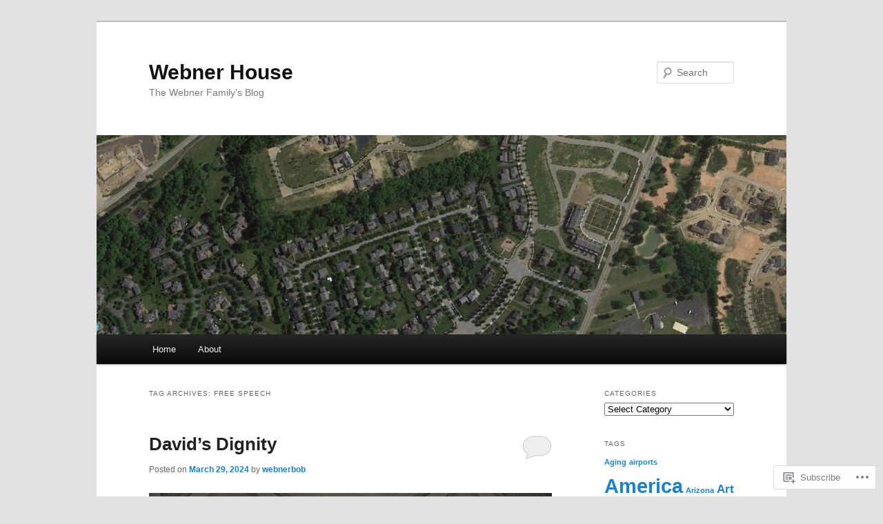

--- FILE ---
content_type: text/html; charset=UTF-8
request_url: https://webnerhouse.wordpress.com/tag/free-speech/
body_size: 47998
content:
<!DOCTYPE html>
<!--[if IE 6]>
<html id="ie6" lang="en">
<![endif]-->
<!--[if IE 7]>
<html id="ie7" lang="en">
<![endif]-->
<!--[if IE 8]>
<html id="ie8" lang="en">
<![endif]-->
<!--[if !(IE 6) & !(IE 7) & !(IE 8)]><!-->
<html lang="en">
<!--<![endif]-->
<head>
<meta charset="UTF-8" />
<meta name="viewport" content="width=device-width" />
<title>
free speech | Webner House	</title>
<link rel="profile" href="https://gmpg.org/xfn/11" />
<link rel="stylesheet" type="text/css" media="all" href="https://s0.wp.com/wp-content/themes/pub/twentyeleven/style.css?m=1741693348i&amp;ver=20190507" />
<link rel="pingback" href="https://webnerhouse.wordpress.com/xmlrpc.php">
<!--[if lt IE 9]>
<script src="https://s0.wp.com/wp-content/themes/pub/twentyeleven/js/html5.js?m=1394055389i&amp;ver=3.7.0" type="text/javascript"></script>
<![endif]-->
<meta name='robots' content='max-image-preview:large' />
<link rel='dns-prefetch' href='//s0.wp.com' />
<link rel="alternate" type="application/rss+xml" title="Webner House &raquo; Feed" href="https://webnerhouse.wordpress.com/feed/" />
<link rel="alternate" type="application/rss+xml" title="Webner House &raquo; Comments Feed" href="https://webnerhouse.wordpress.com/comments/feed/" />
<link rel="alternate" type="application/rss+xml" title="Webner House &raquo; free speech Tag Feed" href="https://webnerhouse.wordpress.com/tag/free-speech/feed/" />
	<script type="text/javascript">
		/* <![CDATA[ */
		function addLoadEvent(func) {
			var oldonload = window.onload;
			if (typeof window.onload != 'function') {
				window.onload = func;
			} else {
				window.onload = function () {
					oldonload();
					func();
				}
			}
		}
		/* ]]> */
	</script>
	<link crossorigin='anonymous' rel='stylesheet' id='all-css-0-1' href='/wp-content/mu-plugins/jetpack-plugin/sun/modules/infinite-scroll/infinity.css?m=1753279645i&cssminify=yes' type='text/css' media='all' />
<style id='wp-emoji-styles-inline-css'>

	img.wp-smiley, img.emoji {
		display: inline !important;
		border: none !important;
		box-shadow: none !important;
		height: 1em !important;
		width: 1em !important;
		margin: 0 0.07em !important;
		vertical-align: -0.1em !important;
		background: none !important;
		padding: 0 !important;
	}
/*# sourceURL=wp-emoji-styles-inline-css */
</style>
<link crossorigin='anonymous' rel='stylesheet' id='all-css-2-1' href='/wp-content/plugins/gutenberg-core/v22.2.0/build/styles/block-library/style.css?m=1764855221i&cssminify=yes' type='text/css' media='all' />
<style id='wp-block-library-inline-css'>
.has-text-align-justify {
	text-align:justify;
}
.has-text-align-justify{text-align:justify;}

/*# sourceURL=wp-block-library-inline-css */
</style><style id='wp-block-paragraph-inline-css'>
.is-small-text{font-size:.875em}.is-regular-text{font-size:1em}.is-large-text{font-size:2.25em}.is-larger-text{font-size:3em}.has-drop-cap:not(:focus):first-letter{float:left;font-size:8.4em;font-style:normal;font-weight:100;line-height:.68;margin:.05em .1em 0 0;text-transform:uppercase}body.rtl .has-drop-cap:not(:focus):first-letter{float:none;margin-left:.1em}p.has-drop-cap.has-background{overflow:hidden}:root :where(p.has-background){padding:1.25em 2.375em}:where(p.has-text-color:not(.has-link-color)) a{color:inherit}p.has-text-align-left[style*="writing-mode:vertical-lr"],p.has-text-align-right[style*="writing-mode:vertical-rl"]{rotate:180deg}
/*# sourceURL=/wp-content/plugins/gutenberg-core/v22.2.0/build/styles/block-library/paragraph/style.css */
</style>
<style id='wp-block-image-inline-css'>
.wp-block-image>a,.wp-block-image>figure>a{display:inline-block}.wp-block-image img{box-sizing:border-box;height:auto;max-width:100%;vertical-align:bottom}@media not (prefers-reduced-motion){.wp-block-image img.hide{visibility:hidden}.wp-block-image img.show{animation:show-content-image .4s}}.wp-block-image[style*=border-radius] img,.wp-block-image[style*=border-radius]>a{border-radius:inherit}.wp-block-image.has-custom-border img{box-sizing:border-box}.wp-block-image.aligncenter{text-align:center}.wp-block-image.alignfull>a,.wp-block-image.alignwide>a{width:100%}.wp-block-image.alignfull img,.wp-block-image.alignwide img{height:auto;width:100%}.wp-block-image .aligncenter,.wp-block-image .alignleft,.wp-block-image .alignright,.wp-block-image.aligncenter,.wp-block-image.alignleft,.wp-block-image.alignright{display:table}.wp-block-image .aligncenter>figcaption,.wp-block-image .alignleft>figcaption,.wp-block-image .alignright>figcaption,.wp-block-image.aligncenter>figcaption,.wp-block-image.alignleft>figcaption,.wp-block-image.alignright>figcaption{caption-side:bottom;display:table-caption}.wp-block-image .alignleft{float:left;margin:.5em 1em .5em 0}.wp-block-image .alignright{float:right;margin:.5em 0 .5em 1em}.wp-block-image .aligncenter{margin-left:auto;margin-right:auto}.wp-block-image :where(figcaption){margin-bottom:1em;margin-top:.5em}.wp-block-image.is-style-circle-mask img{border-radius:9999px}@supports ((-webkit-mask-image:none) or (mask-image:none)) or (-webkit-mask-image:none){.wp-block-image.is-style-circle-mask img{border-radius:0;-webkit-mask-image:url('data:image/svg+xml;utf8,<svg viewBox="0 0 100 100" xmlns="http://www.w3.org/2000/svg"><circle cx="50" cy="50" r="50"/></svg>');mask-image:url('data:image/svg+xml;utf8,<svg viewBox="0 0 100 100" xmlns="http://www.w3.org/2000/svg"><circle cx="50" cy="50" r="50"/></svg>');mask-mode:alpha;-webkit-mask-position:center;mask-position:center;-webkit-mask-repeat:no-repeat;mask-repeat:no-repeat;-webkit-mask-size:contain;mask-size:contain}}:root :where(.wp-block-image.is-style-rounded img,.wp-block-image .is-style-rounded img){border-radius:9999px}.wp-block-image figure{margin:0}.wp-lightbox-container{display:flex;flex-direction:column;position:relative}.wp-lightbox-container img{cursor:zoom-in}.wp-lightbox-container img:hover+button{opacity:1}.wp-lightbox-container button{align-items:center;backdrop-filter:blur(16px) saturate(180%);background-color:#5a5a5a40;border:none;border-radius:4px;cursor:zoom-in;display:flex;height:20px;justify-content:center;opacity:0;padding:0;position:absolute;right:16px;text-align:center;top:16px;width:20px;z-index:100}@media not (prefers-reduced-motion){.wp-lightbox-container button{transition:opacity .2s ease}}.wp-lightbox-container button:focus-visible{outline:3px auto #5a5a5a40;outline:3px auto -webkit-focus-ring-color;outline-offset:3px}.wp-lightbox-container button:hover{cursor:pointer;opacity:1}.wp-lightbox-container button:focus{opacity:1}.wp-lightbox-container button:focus,.wp-lightbox-container button:hover,.wp-lightbox-container button:not(:hover):not(:active):not(.has-background){background-color:#5a5a5a40;border:none}.wp-lightbox-overlay{box-sizing:border-box;cursor:zoom-out;height:100vh;left:0;overflow:hidden;position:fixed;top:0;visibility:hidden;width:100%;z-index:100000}.wp-lightbox-overlay .close-button{align-items:center;cursor:pointer;display:flex;justify-content:center;min-height:40px;min-width:40px;padding:0;position:absolute;right:calc(env(safe-area-inset-right) + 16px);top:calc(env(safe-area-inset-top) + 16px);z-index:5000000}.wp-lightbox-overlay .close-button:focus,.wp-lightbox-overlay .close-button:hover,.wp-lightbox-overlay .close-button:not(:hover):not(:active):not(.has-background){background:none;border:none}.wp-lightbox-overlay .lightbox-image-container{height:var(--wp--lightbox-container-height);left:50%;overflow:hidden;position:absolute;top:50%;transform:translate(-50%,-50%);transform-origin:top left;width:var(--wp--lightbox-container-width);z-index:9999999999}.wp-lightbox-overlay .wp-block-image{align-items:center;box-sizing:border-box;display:flex;height:100%;justify-content:center;margin:0;position:relative;transform-origin:0 0;width:100%;z-index:3000000}.wp-lightbox-overlay .wp-block-image img{height:var(--wp--lightbox-image-height);min-height:var(--wp--lightbox-image-height);min-width:var(--wp--lightbox-image-width);width:var(--wp--lightbox-image-width)}.wp-lightbox-overlay .wp-block-image figcaption{display:none}.wp-lightbox-overlay button{background:none;border:none}.wp-lightbox-overlay .scrim{background-color:#fff;height:100%;opacity:.9;position:absolute;width:100%;z-index:2000000}.wp-lightbox-overlay.active{visibility:visible}@media not (prefers-reduced-motion){.wp-lightbox-overlay.active{animation:turn-on-visibility .25s both}.wp-lightbox-overlay.active img{animation:turn-on-visibility .35s both}.wp-lightbox-overlay.show-closing-animation:not(.active){animation:turn-off-visibility .35s both}.wp-lightbox-overlay.show-closing-animation:not(.active) img{animation:turn-off-visibility .25s both}.wp-lightbox-overlay.zoom.active{animation:none;opacity:1;visibility:visible}.wp-lightbox-overlay.zoom.active .lightbox-image-container{animation:lightbox-zoom-in .4s}.wp-lightbox-overlay.zoom.active .lightbox-image-container img{animation:none}.wp-lightbox-overlay.zoom.active .scrim{animation:turn-on-visibility .4s forwards}.wp-lightbox-overlay.zoom.show-closing-animation:not(.active){animation:none}.wp-lightbox-overlay.zoom.show-closing-animation:not(.active) .lightbox-image-container{animation:lightbox-zoom-out .4s}.wp-lightbox-overlay.zoom.show-closing-animation:not(.active) .lightbox-image-container img{animation:none}.wp-lightbox-overlay.zoom.show-closing-animation:not(.active) .scrim{animation:turn-off-visibility .4s forwards}}@keyframes show-content-image{0%{visibility:hidden}99%{visibility:hidden}to{visibility:visible}}@keyframes turn-on-visibility{0%{opacity:0}to{opacity:1}}@keyframes turn-off-visibility{0%{opacity:1;visibility:visible}99%{opacity:0;visibility:visible}to{opacity:0;visibility:hidden}}@keyframes lightbox-zoom-in{0%{transform:translate(calc((-100vw + var(--wp--lightbox-scrollbar-width))/2 + var(--wp--lightbox-initial-left-position)),calc(-50vh + var(--wp--lightbox-initial-top-position))) scale(var(--wp--lightbox-scale))}to{transform:translate(-50%,-50%) scale(1)}}@keyframes lightbox-zoom-out{0%{transform:translate(-50%,-50%) scale(1);visibility:visible}99%{visibility:visible}to{transform:translate(calc((-100vw + var(--wp--lightbox-scrollbar-width))/2 + var(--wp--lightbox-initial-left-position)),calc(-50vh + var(--wp--lightbox-initial-top-position))) scale(var(--wp--lightbox-scale));visibility:hidden}}
/*# sourceURL=/wp-content/plugins/gutenberg-core/v22.2.0/build/styles/block-library/image/style.css */
</style>
<style id='wp-block-image-theme-inline-css'>
:root :where(.wp-block-image figcaption){color:#555;font-size:13px;text-align:center}.is-dark-theme :root :where(.wp-block-image figcaption){color:#ffffffa6}.wp-block-image{margin:0 0 1em}
/*# sourceURL=/wp-content/plugins/gutenberg-core/v22.2.0/build/styles/block-library/image/theme.css */
</style>
<style id='global-styles-inline-css'>
:root{--wp--preset--aspect-ratio--square: 1;--wp--preset--aspect-ratio--4-3: 4/3;--wp--preset--aspect-ratio--3-4: 3/4;--wp--preset--aspect-ratio--3-2: 3/2;--wp--preset--aspect-ratio--2-3: 2/3;--wp--preset--aspect-ratio--16-9: 16/9;--wp--preset--aspect-ratio--9-16: 9/16;--wp--preset--color--black: #000;--wp--preset--color--cyan-bluish-gray: #abb8c3;--wp--preset--color--white: #fff;--wp--preset--color--pale-pink: #f78da7;--wp--preset--color--vivid-red: #cf2e2e;--wp--preset--color--luminous-vivid-orange: #ff6900;--wp--preset--color--luminous-vivid-amber: #fcb900;--wp--preset--color--light-green-cyan: #7bdcb5;--wp--preset--color--vivid-green-cyan: #00d084;--wp--preset--color--pale-cyan-blue: #8ed1fc;--wp--preset--color--vivid-cyan-blue: #0693e3;--wp--preset--color--vivid-purple: #9b51e0;--wp--preset--color--blue: #1982d1;--wp--preset--color--dark-gray: #373737;--wp--preset--color--medium-gray: #666;--wp--preset--color--light-gray: #e2e2e2;--wp--preset--gradient--vivid-cyan-blue-to-vivid-purple: linear-gradient(135deg,rgb(6,147,227) 0%,rgb(155,81,224) 100%);--wp--preset--gradient--light-green-cyan-to-vivid-green-cyan: linear-gradient(135deg,rgb(122,220,180) 0%,rgb(0,208,130) 100%);--wp--preset--gradient--luminous-vivid-amber-to-luminous-vivid-orange: linear-gradient(135deg,rgb(252,185,0) 0%,rgb(255,105,0) 100%);--wp--preset--gradient--luminous-vivid-orange-to-vivid-red: linear-gradient(135deg,rgb(255,105,0) 0%,rgb(207,46,46) 100%);--wp--preset--gradient--very-light-gray-to-cyan-bluish-gray: linear-gradient(135deg,rgb(238,238,238) 0%,rgb(169,184,195) 100%);--wp--preset--gradient--cool-to-warm-spectrum: linear-gradient(135deg,rgb(74,234,220) 0%,rgb(151,120,209) 20%,rgb(207,42,186) 40%,rgb(238,44,130) 60%,rgb(251,105,98) 80%,rgb(254,248,76) 100%);--wp--preset--gradient--blush-light-purple: linear-gradient(135deg,rgb(255,206,236) 0%,rgb(152,150,240) 100%);--wp--preset--gradient--blush-bordeaux: linear-gradient(135deg,rgb(254,205,165) 0%,rgb(254,45,45) 50%,rgb(107,0,62) 100%);--wp--preset--gradient--luminous-dusk: linear-gradient(135deg,rgb(255,203,112) 0%,rgb(199,81,192) 50%,rgb(65,88,208) 100%);--wp--preset--gradient--pale-ocean: linear-gradient(135deg,rgb(255,245,203) 0%,rgb(182,227,212) 50%,rgb(51,167,181) 100%);--wp--preset--gradient--electric-grass: linear-gradient(135deg,rgb(202,248,128) 0%,rgb(113,206,126) 100%);--wp--preset--gradient--midnight: linear-gradient(135deg,rgb(2,3,129) 0%,rgb(40,116,252) 100%);--wp--preset--font-size--small: 13px;--wp--preset--font-size--medium: 20px;--wp--preset--font-size--large: 36px;--wp--preset--font-size--x-large: 42px;--wp--preset--font-family--albert-sans: 'Albert Sans', sans-serif;--wp--preset--font-family--alegreya: Alegreya, serif;--wp--preset--font-family--arvo: Arvo, serif;--wp--preset--font-family--bodoni-moda: 'Bodoni Moda', serif;--wp--preset--font-family--bricolage-grotesque: 'Bricolage Grotesque', sans-serif;--wp--preset--font-family--cabin: Cabin, sans-serif;--wp--preset--font-family--chivo: Chivo, sans-serif;--wp--preset--font-family--commissioner: Commissioner, sans-serif;--wp--preset--font-family--cormorant: Cormorant, serif;--wp--preset--font-family--courier-prime: 'Courier Prime', monospace;--wp--preset--font-family--crimson-pro: 'Crimson Pro', serif;--wp--preset--font-family--dm-mono: 'DM Mono', monospace;--wp--preset--font-family--dm-sans: 'DM Sans', sans-serif;--wp--preset--font-family--dm-serif-display: 'DM Serif Display', serif;--wp--preset--font-family--domine: Domine, serif;--wp--preset--font-family--eb-garamond: 'EB Garamond', serif;--wp--preset--font-family--epilogue: Epilogue, sans-serif;--wp--preset--font-family--fahkwang: Fahkwang, sans-serif;--wp--preset--font-family--figtree: Figtree, sans-serif;--wp--preset--font-family--fira-sans: 'Fira Sans', sans-serif;--wp--preset--font-family--fjalla-one: 'Fjalla One', sans-serif;--wp--preset--font-family--fraunces: Fraunces, serif;--wp--preset--font-family--gabarito: Gabarito, system-ui;--wp--preset--font-family--ibm-plex-mono: 'IBM Plex Mono', monospace;--wp--preset--font-family--ibm-plex-sans: 'IBM Plex Sans', sans-serif;--wp--preset--font-family--ibarra-real-nova: 'Ibarra Real Nova', serif;--wp--preset--font-family--instrument-serif: 'Instrument Serif', serif;--wp--preset--font-family--inter: Inter, sans-serif;--wp--preset--font-family--josefin-sans: 'Josefin Sans', sans-serif;--wp--preset--font-family--jost: Jost, sans-serif;--wp--preset--font-family--libre-baskerville: 'Libre Baskerville', serif;--wp--preset--font-family--libre-franklin: 'Libre Franklin', sans-serif;--wp--preset--font-family--literata: Literata, serif;--wp--preset--font-family--lora: Lora, serif;--wp--preset--font-family--merriweather: Merriweather, serif;--wp--preset--font-family--montserrat: Montserrat, sans-serif;--wp--preset--font-family--newsreader: Newsreader, serif;--wp--preset--font-family--noto-sans-mono: 'Noto Sans Mono', sans-serif;--wp--preset--font-family--nunito: Nunito, sans-serif;--wp--preset--font-family--open-sans: 'Open Sans', sans-serif;--wp--preset--font-family--overpass: Overpass, sans-serif;--wp--preset--font-family--pt-serif: 'PT Serif', serif;--wp--preset--font-family--petrona: Petrona, serif;--wp--preset--font-family--piazzolla: Piazzolla, serif;--wp--preset--font-family--playfair-display: 'Playfair Display', serif;--wp--preset--font-family--plus-jakarta-sans: 'Plus Jakarta Sans', sans-serif;--wp--preset--font-family--poppins: Poppins, sans-serif;--wp--preset--font-family--raleway: Raleway, sans-serif;--wp--preset--font-family--roboto: Roboto, sans-serif;--wp--preset--font-family--roboto-slab: 'Roboto Slab', serif;--wp--preset--font-family--rubik: Rubik, sans-serif;--wp--preset--font-family--rufina: Rufina, serif;--wp--preset--font-family--sora: Sora, sans-serif;--wp--preset--font-family--source-sans-3: 'Source Sans 3', sans-serif;--wp--preset--font-family--source-serif-4: 'Source Serif 4', serif;--wp--preset--font-family--space-mono: 'Space Mono', monospace;--wp--preset--font-family--syne: Syne, sans-serif;--wp--preset--font-family--texturina: Texturina, serif;--wp--preset--font-family--urbanist: Urbanist, sans-serif;--wp--preset--font-family--work-sans: 'Work Sans', sans-serif;--wp--preset--spacing--20: 0.44rem;--wp--preset--spacing--30: 0.67rem;--wp--preset--spacing--40: 1rem;--wp--preset--spacing--50: 1.5rem;--wp--preset--spacing--60: 2.25rem;--wp--preset--spacing--70: 3.38rem;--wp--preset--spacing--80: 5.06rem;--wp--preset--shadow--natural: 6px 6px 9px rgba(0, 0, 0, 0.2);--wp--preset--shadow--deep: 12px 12px 50px rgba(0, 0, 0, 0.4);--wp--preset--shadow--sharp: 6px 6px 0px rgba(0, 0, 0, 0.2);--wp--preset--shadow--outlined: 6px 6px 0px -3px rgb(255, 255, 255), 6px 6px rgb(0, 0, 0);--wp--preset--shadow--crisp: 6px 6px 0px rgb(0, 0, 0);}:where(.is-layout-flex){gap: 0.5em;}:where(.is-layout-grid){gap: 0.5em;}body .is-layout-flex{display: flex;}.is-layout-flex{flex-wrap: wrap;align-items: center;}.is-layout-flex > :is(*, div){margin: 0;}body .is-layout-grid{display: grid;}.is-layout-grid > :is(*, div){margin: 0;}:where(.wp-block-columns.is-layout-flex){gap: 2em;}:where(.wp-block-columns.is-layout-grid){gap: 2em;}:where(.wp-block-post-template.is-layout-flex){gap: 1.25em;}:where(.wp-block-post-template.is-layout-grid){gap: 1.25em;}.has-black-color{color: var(--wp--preset--color--black) !important;}.has-cyan-bluish-gray-color{color: var(--wp--preset--color--cyan-bluish-gray) !important;}.has-white-color{color: var(--wp--preset--color--white) !important;}.has-pale-pink-color{color: var(--wp--preset--color--pale-pink) !important;}.has-vivid-red-color{color: var(--wp--preset--color--vivid-red) !important;}.has-luminous-vivid-orange-color{color: var(--wp--preset--color--luminous-vivid-orange) !important;}.has-luminous-vivid-amber-color{color: var(--wp--preset--color--luminous-vivid-amber) !important;}.has-light-green-cyan-color{color: var(--wp--preset--color--light-green-cyan) !important;}.has-vivid-green-cyan-color{color: var(--wp--preset--color--vivid-green-cyan) !important;}.has-pale-cyan-blue-color{color: var(--wp--preset--color--pale-cyan-blue) !important;}.has-vivid-cyan-blue-color{color: var(--wp--preset--color--vivid-cyan-blue) !important;}.has-vivid-purple-color{color: var(--wp--preset--color--vivid-purple) !important;}.has-black-background-color{background-color: var(--wp--preset--color--black) !important;}.has-cyan-bluish-gray-background-color{background-color: var(--wp--preset--color--cyan-bluish-gray) !important;}.has-white-background-color{background-color: var(--wp--preset--color--white) !important;}.has-pale-pink-background-color{background-color: var(--wp--preset--color--pale-pink) !important;}.has-vivid-red-background-color{background-color: var(--wp--preset--color--vivid-red) !important;}.has-luminous-vivid-orange-background-color{background-color: var(--wp--preset--color--luminous-vivid-orange) !important;}.has-luminous-vivid-amber-background-color{background-color: var(--wp--preset--color--luminous-vivid-amber) !important;}.has-light-green-cyan-background-color{background-color: var(--wp--preset--color--light-green-cyan) !important;}.has-vivid-green-cyan-background-color{background-color: var(--wp--preset--color--vivid-green-cyan) !important;}.has-pale-cyan-blue-background-color{background-color: var(--wp--preset--color--pale-cyan-blue) !important;}.has-vivid-cyan-blue-background-color{background-color: var(--wp--preset--color--vivid-cyan-blue) !important;}.has-vivid-purple-background-color{background-color: var(--wp--preset--color--vivid-purple) !important;}.has-black-border-color{border-color: var(--wp--preset--color--black) !important;}.has-cyan-bluish-gray-border-color{border-color: var(--wp--preset--color--cyan-bluish-gray) !important;}.has-white-border-color{border-color: var(--wp--preset--color--white) !important;}.has-pale-pink-border-color{border-color: var(--wp--preset--color--pale-pink) !important;}.has-vivid-red-border-color{border-color: var(--wp--preset--color--vivid-red) !important;}.has-luminous-vivid-orange-border-color{border-color: var(--wp--preset--color--luminous-vivid-orange) !important;}.has-luminous-vivid-amber-border-color{border-color: var(--wp--preset--color--luminous-vivid-amber) !important;}.has-light-green-cyan-border-color{border-color: var(--wp--preset--color--light-green-cyan) !important;}.has-vivid-green-cyan-border-color{border-color: var(--wp--preset--color--vivid-green-cyan) !important;}.has-pale-cyan-blue-border-color{border-color: var(--wp--preset--color--pale-cyan-blue) !important;}.has-vivid-cyan-blue-border-color{border-color: var(--wp--preset--color--vivid-cyan-blue) !important;}.has-vivid-purple-border-color{border-color: var(--wp--preset--color--vivid-purple) !important;}.has-vivid-cyan-blue-to-vivid-purple-gradient-background{background: var(--wp--preset--gradient--vivid-cyan-blue-to-vivid-purple) !important;}.has-light-green-cyan-to-vivid-green-cyan-gradient-background{background: var(--wp--preset--gradient--light-green-cyan-to-vivid-green-cyan) !important;}.has-luminous-vivid-amber-to-luminous-vivid-orange-gradient-background{background: var(--wp--preset--gradient--luminous-vivid-amber-to-luminous-vivid-orange) !important;}.has-luminous-vivid-orange-to-vivid-red-gradient-background{background: var(--wp--preset--gradient--luminous-vivid-orange-to-vivid-red) !important;}.has-very-light-gray-to-cyan-bluish-gray-gradient-background{background: var(--wp--preset--gradient--very-light-gray-to-cyan-bluish-gray) !important;}.has-cool-to-warm-spectrum-gradient-background{background: var(--wp--preset--gradient--cool-to-warm-spectrum) !important;}.has-blush-light-purple-gradient-background{background: var(--wp--preset--gradient--blush-light-purple) !important;}.has-blush-bordeaux-gradient-background{background: var(--wp--preset--gradient--blush-bordeaux) !important;}.has-luminous-dusk-gradient-background{background: var(--wp--preset--gradient--luminous-dusk) !important;}.has-pale-ocean-gradient-background{background: var(--wp--preset--gradient--pale-ocean) !important;}.has-electric-grass-gradient-background{background: var(--wp--preset--gradient--electric-grass) !important;}.has-midnight-gradient-background{background: var(--wp--preset--gradient--midnight) !important;}.has-small-font-size{font-size: var(--wp--preset--font-size--small) !important;}.has-medium-font-size{font-size: var(--wp--preset--font-size--medium) !important;}.has-large-font-size{font-size: var(--wp--preset--font-size--large) !important;}.has-x-large-font-size{font-size: var(--wp--preset--font-size--x-large) !important;}.has-albert-sans-font-family{font-family: var(--wp--preset--font-family--albert-sans) !important;}.has-alegreya-font-family{font-family: var(--wp--preset--font-family--alegreya) !important;}.has-arvo-font-family{font-family: var(--wp--preset--font-family--arvo) !important;}.has-bodoni-moda-font-family{font-family: var(--wp--preset--font-family--bodoni-moda) !important;}.has-bricolage-grotesque-font-family{font-family: var(--wp--preset--font-family--bricolage-grotesque) !important;}.has-cabin-font-family{font-family: var(--wp--preset--font-family--cabin) !important;}.has-chivo-font-family{font-family: var(--wp--preset--font-family--chivo) !important;}.has-commissioner-font-family{font-family: var(--wp--preset--font-family--commissioner) !important;}.has-cormorant-font-family{font-family: var(--wp--preset--font-family--cormorant) !important;}.has-courier-prime-font-family{font-family: var(--wp--preset--font-family--courier-prime) !important;}.has-crimson-pro-font-family{font-family: var(--wp--preset--font-family--crimson-pro) !important;}.has-dm-mono-font-family{font-family: var(--wp--preset--font-family--dm-mono) !important;}.has-dm-sans-font-family{font-family: var(--wp--preset--font-family--dm-sans) !important;}.has-dm-serif-display-font-family{font-family: var(--wp--preset--font-family--dm-serif-display) !important;}.has-domine-font-family{font-family: var(--wp--preset--font-family--domine) !important;}.has-eb-garamond-font-family{font-family: var(--wp--preset--font-family--eb-garamond) !important;}.has-epilogue-font-family{font-family: var(--wp--preset--font-family--epilogue) !important;}.has-fahkwang-font-family{font-family: var(--wp--preset--font-family--fahkwang) !important;}.has-figtree-font-family{font-family: var(--wp--preset--font-family--figtree) !important;}.has-fira-sans-font-family{font-family: var(--wp--preset--font-family--fira-sans) !important;}.has-fjalla-one-font-family{font-family: var(--wp--preset--font-family--fjalla-one) !important;}.has-fraunces-font-family{font-family: var(--wp--preset--font-family--fraunces) !important;}.has-gabarito-font-family{font-family: var(--wp--preset--font-family--gabarito) !important;}.has-ibm-plex-mono-font-family{font-family: var(--wp--preset--font-family--ibm-plex-mono) !important;}.has-ibm-plex-sans-font-family{font-family: var(--wp--preset--font-family--ibm-plex-sans) !important;}.has-ibarra-real-nova-font-family{font-family: var(--wp--preset--font-family--ibarra-real-nova) !important;}.has-instrument-serif-font-family{font-family: var(--wp--preset--font-family--instrument-serif) !important;}.has-inter-font-family{font-family: var(--wp--preset--font-family--inter) !important;}.has-josefin-sans-font-family{font-family: var(--wp--preset--font-family--josefin-sans) !important;}.has-jost-font-family{font-family: var(--wp--preset--font-family--jost) !important;}.has-libre-baskerville-font-family{font-family: var(--wp--preset--font-family--libre-baskerville) !important;}.has-libre-franklin-font-family{font-family: var(--wp--preset--font-family--libre-franklin) !important;}.has-literata-font-family{font-family: var(--wp--preset--font-family--literata) !important;}.has-lora-font-family{font-family: var(--wp--preset--font-family--lora) !important;}.has-merriweather-font-family{font-family: var(--wp--preset--font-family--merriweather) !important;}.has-montserrat-font-family{font-family: var(--wp--preset--font-family--montserrat) !important;}.has-newsreader-font-family{font-family: var(--wp--preset--font-family--newsreader) !important;}.has-noto-sans-mono-font-family{font-family: var(--wp--preset--font-family--noto-sans-mono) !important;}.has-nunito-font-family{font-family: var(--wp--preset--font-family--nunito) !important;}.has-open-sans-font-family{font-family: var(--wp--preset--font-family--open-sans) !important;}.has-overpass-font-family{font-family: var(--wp--preset--font-family--overpass) !important;}.has-pt-serif-font-family{font-family: var(--wp--preset--font-family--pt-serif) !important;}.has-petrona-font-family{font-family: var(--wp--preset--font-family--petrona) !important;}.has-piazzolla-font-family{font-family: var(--wp--preset--font-family--piazzolla) !important;}.has-playfair-display-font-family{font-family: var(--wp--preset--font-family--playfair-display) !important;}.has-plus-jakarta-sans-font-family{font-family: var(--wp--preset--font-family--plus-jakarta-sans) !important;}.has-poppins-font-family{font-family: var(--wp--preset--font-family--poppins) !important;}.has-raleway-font-family{font-family: var(--wp--preset--font-family--raleway) !important;}.has-roboto-font-family{font-family: var(--wp--preset--font-family--roboto) !important;}.has-roboto-slab-font-family{font-family: var(--wp--preset--font-family--roboto-slab) !important;}.has-rubik-font-family{font-family: var(--wp--preset--font-family--rubik) !important;}.has-rufina-font-family{font-family: var(--wp--preset--font-family--rufina) !important;}.has-sora-font-family{font-family: var(--wp--preset--font-family--sora) !important;}.has-source-sans-3-font-family{font-family: var(--wp--preset--font-family--source-sans-3) !important;}.has-source-serif-4-font-family{font-family: var(--wp--preset--font-family--source-serif-4) !important;}.has-space-mono-font-family{font-family: var(--wp--preset--font-family--space-mono) !important;}.has-syne-font-family{font-family: var(--wp--preset--font-family--syne) !important;}.has-texturina-font-family{font-family: var(--wp--preset--font-family--texturina) !important;}.has-urbanist-font-family{font-family: var(--wp--preset--font-family--urbanist) !important;}.has-work-sans-font-family{font-family: var(--wp--preset--font-family--work-sans) !important;}
/*# sourceURL=global-styles-inline-css */
</style>

<style id='classic-theme-styles-inline-css'>
/*! This file is auto-generated */
.wp-block-button__link{color:#fff;background-color:#32373c;border-radius:9999px;box-shadow:none;text-decoration:none;padding:calc(.667em + 2px) calc(1.333em + 2px);font-size:1.125em}.wp-block-file__button{background:#32373c;color:#fff;text-decoration:none}
/*# sourceURL=/wp-includes/css/classic-themes.min.css */
</style>
<link crossorigin='anonymous' rel='stylesheet' id='all-css-4-1' href='/_static/??-eJyNT1tuwzAMu9AUIV27bh/DzuI4aqbWL1hyg95+artHhgHBfgyTICkS5wI+J6WkWEKbOAn6PITsT4Kbrn/uehCOJRBUOndbHFn0WwGil0CdF3nARVBs8JNVyfhYnF4VkUZ2FCiabM02F/PAMJRKImBv5BZB380of3x3GksbUGcjLnbgTAnvHf8tv22B2+W1apUsd7LvhKZawDXTRBmsjVPO6ReAQ3Bc16xH0uL86ROjtIQxjy3YBE4HTqwE4msO4WvZctU1+S2+9vvd42b/8rTdHT8AgLy7RQ==&cssminify=yes' type='text/css' media='all' />
<style id='jetpack-global-styles-frontend-style-inline-css'>
:root { --font-headings: unset; --font-base: unset; --font-headings-default: -apple-system,BlinkMacSystemFont,"Segoe UI",Roboto,Oxygen-Sans,Ubuntu,Cantarell,"Helvetica Neue",sans-serif; --font-base-default: -apple-system,BlinkMacSystemFont,"Segoe UI",Roboto,Oxygen-Sans,Ubuntu,Cantarell,"Helvetica Neue",sans-serif;}
/*# sourceURL=jetpack-global-styles-frontend-style-inline-css */
</style>
<link crossorigin='anonymous' rel='stylesheet' id='all-css-6-1' href='/wp-content/themes/h4/global.css?m=1420737423i&cssminify=yes' type='text/css' media='all' />
<script type="text/javascript" id="wpcom-actionbar-placeholder-js-extra">
/* <![CDATA[ */
var actionbardata = {"siteID":"5645915","postID":"0","siteURL":"https://webnerhouse.wordpress.com","xhrURL":"https://webnerhouse.wordpress.com/wp-admin/admin-ajax.php","nonce":"8d63a61e57","isLoggedIn":"","statusMessage":"","subsEmailDefault":"instantly","proxyScriptUrl":"https://s0.wp.com/wp-content/js/wpcom-proxy-request.js?m=1513050504i&amp;ver=20211021","i18n":{"followedText":"New posts from this site will now appear in your \u003Ca href=\"https://wordpress.com/reader\"\u003EReader\u003C/a\u003E","foldBar":"Collapse this bar","unfoldBar":"Expand this bar","shortLinkCopied":"Shortlink copied to clipboard."}};
//# sourceURL=wpcom-actionbar-placeholder-js-extra
/* ]]> */
</script>
<script type="text/javascript" id="jetpack-mu-wpcom-settings-js-before">
/* <![CDATA[ */
var JETPACK_MU_WPCOM_SETTINGS = {"assetsUrl":"https://s0.wp.com/wp-content/mu-plugins/jetpack-mu-wpcom-plugin/sun/jetpack_vendor/automattic/jetpack-mu-wpcom/src/build/"};
//# sourceURL=jetpack-mu-wpcom-settings-js-before
/* ]]> */
</script>
<script crossorigin='anonymous' type='text/javascript'  src='/wp-content/js/rlt-proxy.js?m=1720530689i'></script>
<script type="text/javascript" id="rlt-proxy-js-after">
/* <![CDATA[ */
	rltInitialize( {"token":null,"iframeOrigins":["https:\/\/widgets.wp.com"]} );
//# sourceURL=rlt-proxy-js-after
/* ]]> */
</script>
<link rel="EditURI" type="application/rsd+xml" title="RSD" href="https://webnerhouse.wordpress.com/xmlrpc.php?rsd" />
<meta name="generator" content="WordPress.com" />

<!-- Jetpack Open Graph Tags -->
<meta property="og:type" content="website" />
<meta property="og:title" content="free speech &#8211; Webner House" />
<meta property="og:url" content="https://webnerhouse.wordpress.com/tag/free-speech/" />
<meta property="og:site_name" content="Webner House" />
<meta property="og:image" content="https://s0.wp.com/_si/?t=[base64].TvRyqGjxI4iJZDpBAMsdcRxvbgrZZrL3RHQp1BEeWtYMQ" />
<meta property="og:image:width" content="1200" />
<meta property="og:image:height" content="630" />
<meta property="og:image:alt" content="" />
<meta property="og:locale" content="en_US" />
<meta property="fb:app_id" content="249643311490" />

<!-- End Jetpack Open Graph Tags -->
<link rel="shortcut icon" type="image/x-icon" href="https://secure.gravatar.com/blavatar/dd04267598cd2f2b79e04207c3c87dc9a637564fde34904c8807a488563f92f8?s=32" sizes="16x16" />
<link rel="icon" type="image/x-icon" href="https://secure.gravatar.com/blavatar/dd04267598cd2f2b79e04207c3c87dc9a637564fde34904c8807a488563f92f8?s=32" sizes="16x16" />
<link rel="apple-touch-icon" href="https://secure.gravatar.com/blavatar/dd04267598cd2f2b79e04207c3c87dc9a637564fde34904c8807a488563f92f8?s=114" />
<link rel='openid.server' href='https://webnerhouse.wordpress.com/?openidserver=1' />
<link rel='openid.delegate' href='https://webnerhouse.wordpress.com/' />
<link rel="search" type="application/opensearchdescription+xml" href="https://webnerhouse.wordpress.com/osd.xml" title="Webner House" />
<link rel="search" type="application/opensearchdescription+xml" href="https://s1.wp.com/opensearch.xml" title="WordPress.com" />
<meta name="description" content="Posts about free speech written by webnerbob" />
<link crossorigin='anonymous' rel='stylesheet' id='all-css-0-3' href='/_static/??-eJydzNEKwjAMheEXsoapc+xCfBSpWRjd0rQ0DWNvL8LmpYiX/+HwwZIdJqkkFaK5zDYGUZioZo/z1qAm8AiC8OSEs4IuIVM5ouoBfgZiGoxJAX1JpsSfzz786dXANLjRM1NZv9Xbv8db07XnU9dfL+30AlHOX2M=&cssminify=yes' type='text/css' media='all' />
</head>

<body class="archive tag tag-free-speech tag-39274 wp-embed-responsive wp-theme-pubtwentyeleven customizer-styles-applied two-column right-sidebar jetpack-reblog-enabled">
<div class="skip-link"><a class="assistive-text" href="#content">Skip to primary content</a></div><div class="skip-link"><a class="assistive-text" href="#secondary">Skip to secondary content</a></div><div id="page" class="hfeed">
	<header id="branding">
			<hgroup>
				<h1 id="site-title"><span><a href="https://webnerhouse.wordpress.com/" rel="home">Webner House</a></span></h1>
				<h2 id="site-description">The Webner Family&#039;s Blog</h2>
			</hgroup>

						<a href="https://webnerhouse.wordpress.com/">
									<img src="https://webnerhouse.wordpress.com/wp-content/uploads/2013/12/screen-shot-2013-12-03-at-9-48-07-am.png" width="1000" height="288" alt="Webner House" />
								</a>
			
									<form method="get" id="searchform" action="https://webnerhouse.wordpress.com/">
		<label for="s" class="assistive-text">Search</label>
		<input type="text" class="field" name="s" id="s" placeholder="Search" />
		<input type="submit" class="submit" name="submit" id="searchsubmit" value="Search" />
	</form>
			
			<nav id="access">
				<h3 class="assistive-text">Main menu</h3>
				<div class="menu"><ul>
<li ><a href="https://webnerhouse.wordpress.com/">Home</a></li><li class="page_item page-item-2"><a href="https://webnerhouse.wordpress.com/about/">About</a></li>
</ul></div>
			</nav><!-- #access -->
	</header><!-- #branding -->


	<div id="main">

		<section id="primary">
			<div id="content" role="main">

			
				<header class="page-header">
					<h1 class="page-title">Tag Archives: <span>free speech</span></h1>

									</header>

							<nav id="nav-above">
				<h3 class="assistive-text">Post navigation</h3>
				<div class="nav-previous"><a href="https://webnerhouse.wordpress.com/tag/free-speech/page/2/" ><span class="meta-nav">&larr;</span> Older posts</a></div>
				<div class="nav-next"></div>
			</nav><!-- #nav-above -->
			
				
					
	<article id="post-85542" class="post-85542 post type-post status-publish format-standard hentry category-art category-world tag-art tag-cultural-heritage-code tag-david tag-free-speech tag-italy tag-michelangelo tag-mona-lisa tag-public-domain tag-world">
		<header class="entry-header">
						<h1 class="entry-title"><a href="https://webnerhouse.wordpress.com/2024/03/29/davids-dignity/" rel="bookmark">David&#8217;s Dignity</a></h1>
			
						<div class="entry-meta">
				<span class="sep">Posted on </span><a href="https://webnerhouse.wordpress.com/2024/03/29/davids-dignity/" title="5:28 am" rel="bookmark"><time class="entry-date" datetime="2024-03-29T05:28:00-05:00">March 29, 2024</time></a><span class="by-author"> <span class="sep"> by </span> <span class="author vcard"><a class="url fn n" href="https://webnerhouse.wordpress.com/author/webnerbob/" title="View all posts by webnerbob" rel="author">webnerbob</a></span></span>			</div><!-- .entry-meta -->
			
						<div class="comments-link">
				<a href="https://webnerhouse.wordpress.com/2024/03/29/davids-dignity/#respond"><span class="leave-reply">Reply</span></a>			</div>
					</header><!-- .entry-header -->

				<div class="entry-content">
			
<figure class="wp-block-image size-large"><img src="https://ca-times.brightspotcdn.com/dims4/default/e7de65e/2147483647/strip/true/crop/1380x725+0+8/resize/1200x630!/quality/75/?url=https%3A%2F%2Fcalifornia-times-brightspot.s3.amazonaws.com%2F5f%2F42%2Fa4c1c8505270ee3fa59edfc9332d%2Fla-et-cm-michelangelo-david-statue-florence-20-001" alt="" /></figure>



<p>Michelangelo&#8217;s <em>David</em> is generally regarded as one of the supreme artistic creations in the history of the world.  Housed in the Galleria dell&#8217;Accademia in Florence, the colossal statue is breath-taking, magnificent, and inspiring.  A visit to see <em>David </em>should be a bucket list item for any art lover.  </p>



<p><em>David</em> was completed in 1504, and in the 700 years since it has become an iconic image.  Like any iconic image in the modern world, <em>David</em> has been commoditized.  You can buy fluorescent plastic reproductions of the statue, t-shirts of <em>David</em> blowing a bubble or <em>David</em> hoisting a wine glass, or other goods featuring various parts of his body or face.  But . . . is that proper?  Or, should Italy be able to protect the dignity of this monumental artwork, and prevent it from becoming the subject of the kind of trashy junk sold in souvenir shops?</p>



<p>That&#8217;s an important question, because <a href="https://apnews.com/article/michelangelo-david-statue-italy-protection-heritage-3fa1b7185fea36003e064fa6e2c309fd">the director of the Galleria dell&#8217;Accademia has been using an Italian law to stop commercial exploitation of images of <em>David</em> that she considers to be &#8220;debasing.&#8221; </a> She has encouraged the state&#8217;s attorney office to bring lawsuits under Italy&#8217;s cultural heritage code, which protects artistic works from disparaging and unauthorized commercial use.  In most countries, artwork falls into the public domain within a set period after the death of the creator&#8211;and once a piece falls into the public domain, people are free to make use of its image.  Interestingly, Italy is one of many countries that has signed a convention recognizing that approach.  </p>



<p>The world obviously doesn&#8217;t need more cheap plastic knock-offs of <em>David</em> any more than it needs more t-shirts of the <em>Mona Lisa</em> wearing sunglasses&#8211;but there are obvious issues of free expression and free speech that also come into play.  Who is to decide what is to be considered &#8220;debasing&#8221; or disparaging, or what should be authorized?  Should Monty Python, for example, have been permitted to use the image of Botticelli&#8217;s <em>Birth of Venus</em> in a hilarious and arguably disrespectful way in one of its shows?</p>



<p>I come down on the side of free speech on this issue, and I think the notion of allowing artwork to pass into the public domain within a reasonable period after the artist&#8217;s death makes sense.  And, at bottom, I really don&#8217;t think that the commercial uses of <em>David</em> are &#8220;debasing&#8221; of the artwork itself.  I think that <em>David</em>, the <em>Mona Lisa</em>, Van Gogh&#8217;s self-portrait, and other supreme artistic accomplishments can withstand some crass commercial profiteering.  If anything, that cheap neon plastic statue of <em>David</em> might just cause someone to want to go see the awe-inspiring original, in all its glory.    </p>
					</div><!-- .entry-content -->
		
		<footer class="entry-meta">
			
									<span class="cat-links">
					<span class="entry-utility-prep entry-utility-prep-cat-links">Posted in</span> <a href="https://webnerhouse.wordpress.com/category/art/" rel="category tag">Art</a>, <a href="https://webnerhouse.wordpress.com/category/world/" rel="category tag">World</a>			</span>
							
									<span class="sep"> | </span>
								<span class="tag-links">
					<span class="entry-utility-prep entry-utility-prep-tag-links">Tagged</span> <a href="https://webnerhouse.wordpress.com/tag/art/" rel="tag">Art</a>, <a href="https://webnerhouse.wordpress.com/tag/cultural-heritage-code/" rel="tag">cultural heritage code</a>, <a href="https://webnerhouse.wordpress.com/tag/david/" rel="tag">David</a>, <a href="https://webnerhouse.wordpress.com/tag/free-speech/" rel="tag">free speech</a>, <a href="https://webnerhouse.wordpress.com/tag/italy/" rel="tag">Italy</a>, <a href="https://webnerhouse.wordpress.com/tag/michelangelo/" rel="tag">Michelangelo</a>, <a href="https://webnerhouse.wordpress.com/tag/mona-lisa/" rel="tag">Mona Lisa</a>, <a href="https://webnerhouse.wordpress.com/tag/public-domain/" rel="tag">public domain</a>, <a href="https://webnerhouse.wordpress.com/tag/world/" rel="tag">World</a>			</span>
							
									<span class="sep"> | </span>
						<span class="comments-link"><a href="https://webnerhouse.wordpress.com/2024/03/29/davids-dignity/#respond"><span class="leave-reply">Leave a reply</span></a></span>
			
					</footer><!-- .entry-meta -->
	</article><!-- #post-85542 -->

				
					
	<article id="post-83282" class="post-83282 post type-post status-publish format-standard hentry category-world tag-canada tag-free-speech tag-middle-finger tag-obscene-gestures tag-world">
		<header class="entry-header">
						<h1 class="entry-title"><a href="https://webnerhouse.wordpress.com/2023/03/13/protecting-the-finger/" rel="bookmark">Protecting The Finger</a></h1>
			
						<div class="entry-meta">
				<span class="sep">Posted on </span><a href="https://webnerhouse.wordpress.com/2023/03/13/protecting-the-finger/" title="5:53 am" rel="bookmark"><time class="entry-date" datetime="2023-03-13T05:53:06-05:00">March 13, 2023</time></a><span class="by-author"> <span class="sep"> by </span> <span class="author vcard"><a class="url fn n" href="https://webnerhouse.wordpress.com/author/webnerbob/" title="View all posts by webnerbob" rel="author">webnerbob</a></span></span>			</div><!-- .entry-meta -->
			
						<div class="comments-link">
				<a href="https://webnerhouse.wordpress.com/2023/03/13/protecting-the-finger/#respond"><span class="leave-reply">Reply</span></a>			</div>
					</header><!-- .entry-header -->

				<div class="entry-content">
			
<figure class="wp-block-image size-large"><img src="https://webnerhouse.wordpress.com/wp-content/uploads/2023/03/4ffbc-middle-finger-cloud-illusion.jpg" alt="" /></figure>



<p>Giving somebody the finger is a vulgar, inherently provoking way of expressing extreme disapproval&#8211;but should it be viewed as a criminal act?  A court in Canada recently addressed that question, and found that, to the contrary, flipping someone off is &#8220;a God-given, charter-enshrined right that belongs to every red-blooded Canadian.”  You can read the court&#8217;s decision <a href="http://citoyens.soquij.qc.ca/php/decision.php?ID=B40649560046AC98B6BC3AA9D9C409F7&amp;captchaToken=[base64]">here</a>.</p>



<p>The case arose in the context of a neighborhood dispute that turned ugly, on a quiet street where relations clearly had become so poisonous that seemingly everything has become a provocation.  One set of neighbors, the complainants in the case, lived in a house equipped with an array of video cameras that they used to keep an eye on the neighborhood, including the accused, a schoolteacher who was the father of two young girls.  The complainants also kept a written log of the accused&#8217;s activities.</p>



<p>The story begins on March 25, 2021, when kids watched by their parents were playing on lawns and in the street in the aftermath of COVID lockdowns.  The complainants drive by, too fast and too close to the children, according to the parents nearby.  There is a brief interaction and the complainants call the police, who come to the neighborhood but make no arrests.  The complainants call the police again on the following days and record additional supposed incidents in their neighborhood log, all of which are meticulously described in the court&#8217;s opinion.  Things finally come to a head several weeks later, when another confrontation occurs, the accused drops an f-bomb and gives one of the complainants the finger, and is then arrested for harassment after the complainant calls the police again.</p>



<p>After reviewing the video and testimonial evidence, carefully assessing the credibility of the witnesses, and making numerous findings of fact, the court concludes:</p>



<p>&#8220;To be abundantly clear, it is not a crime to give someone the finger. Flipping the proverbial bird is a God-given, <em>Charter</em> enshrined right that belongs to every red-blooded Canadian. It may not be civil, it may not be polite, it may not be gentlemanly.</p>



<p>&#8220;Nevertheless, it does not trigger criminal liability. Offending someone is not a crime. It is an integral component of one’s freedom of expression. Citizens are to be thicker-skinned, especially when they behave in ways that are highly likely to trigger such profanity – like driving too fast on a street where innocent kids are playing. Being told to “fuck off” should not prompt a call to 9-1-1.&#8221;</p>



<p>In short, our neighbors to the north expect people to be a bit tougher when confronted with crude gestures.  Part of protecting the right to free speech involves protecting unseemly speech, like the upraised middle finger.  In Canada, at least, that right is protected.</p>



<p>And let&#8217;s all be glad we don&#8217;t live in that dysfunctional neighborhood.    </p>



<p> </p>
					</div><!-- .entry-content -->
		
		<footer class="entry-meta">
			
									<span class="cat-links">
					<span class="entry-utility-prep entry-utility-prep-cat-links">Posted in</span> <a href="https://webnerhouse.wordpress.com/category/world/" rel="category tag">World</a>			</span>
							
									<span class="sep"> | </span>
								<span class="tag-links">
					<span class="entry-utility-prep entry-utility-prep-tag-links">Tagged</span> <a href="https://webnerhouse.wordpress.com/tag/canada/" rel="tag">Canada</a>, <a href="https://webnerhouse.wordpress.com/tag/free-speech/" rel="tag">free speech</a>, <a href="https://webnerhouse.wordpress.com/tag/middle-finger/" rel="tag">Middle Finger</a>, <a href="https://webnerhouse.wordpress.com/tag/obscene-gestures/" rel="tag">Obscene Gestures</a>, <a href="https://webnerhouse.wordpress.com/tag/world/" rel="tag">World</a>			</span>
							
									<span class="sep"> | </span>
						<span class="comments-link"><a href="https://webnerhouse.wordpress.com/2023/03/13/protecting-the-finger/#respond"><span class="leave-reply">Leave a reply</span></a></span>
			
					</footer><!-- .entry-meta -->
	</article><!-- #post-83282 -->

				
					
	<article id="post-81152" class="post-81152 post type-post status-publish format-standard hentry category-america category-technology tag-america tag-elon-musk tag-free-speech tag-technology tag-twitter">
		<header class="entry-header">
						<h1 class="entry-title"><a href="https://webnerhouse.wordpress.com/2022/04/26/elon-musks-twitter-play/" rel="bookmark">Elon Musk&#8217;s Twitter&nbsp;Play</a></h1>
			
						<div class="entry-meta">
				<span class="sep">Posted on </span><a href="https://webnerhouse.wordpress.com/2022/04/26/elon-musks-twitter-play/" title="4:53 am" rel="bookmark"><time class="entry-date" datetime="2022-04-26T04:53:29-05:00">April 26, 2022</time></a><span class="by-author"> <span class="sep"> by </span> <span class="author vcard"><a class="url fn n" href="https://webnerhouse.wordpress.com/author/webnerbob/" title="View all posts by webnerbob" rel="author">webnerbob</a></span></span>			</div><!-- .entry-meta -->
			
						<div class="comments-link">
				<a href="https://webnerhouse.wordpress.com/2022/04/26/elon-musks-twitter-play/#comments">2</a>			</div>
					</header><!-- .entry-header -->

				<div class="entry-content">
			
<p>The media is reporting that Elon Musk&#8211;the driving force behind Tesla, and SpaceX, cultural and political gadfly, former <em>Saturday Night Live</em> host, and reportedly the world&#8217;s richest person&#8211;has been successful in his bid to buy Twitter.  <a href="https://www.cnbc.com/2022/04/25/twitter-accepts-elon-musks-buyout-deal.html">CNBC says that Twitter&#8217;s Board of Directors has accepted Musk&#8217;s tender offer in a deal that will provide $44 billion for Twitter shareholders and result in Twitter being converted from a public to a private company</a>.</p>



<p>This story is an intersection of two things that are beyond my ken:  the unimaginable world of the hyper-rich, and the curious universe of Twitter users and followers.  <a href="https://www.investopedia.com/articles/investing/012715/5-richest-people-world.asp">Musk&#8217;s net worth reportedly exceeds $250 billion</a>, which gives him plenty of resources to do whatever he wants, whenever he wants.  In this instance, Musk says he wants to buy Twitter to further free speech interests.  “Free speech is the bedrock of a functioning democracy, and Twitter is the digital town square where matters vital to the future of humanity are debated,” Musk said in a prepared statement.  Promoting free speech is a highly laudable goal, of course, and Musk&#8217;s track record in moving things like electric cars and space travel from dream to reality has been impressive.</p>



<p>But I think Musk is wrong to see Twitter as a &#8220;digital town square&#8221; where meaningful debate occurs.  The next sentence of his prepared statement&#8211;where Musk says “I also want to make Twitter better than ever by enhancing the product with new features, making the algorithms open source to increase trust, defeating the spam bots, and authenticating all humans&#8221;&#8211;illustrates why.  For those people, like me, who don&#8217;t use it, Twitter seems like some weird, dystopian technoworld, haunted by bots and fake followers, where the 280-character limit for tweets requires turning complicated issues into simplified mush and encourages a kind of mean snarkiness not seen since high school.  The tweeting record of President Trump bears witness to this fact, but his tweeting record is not alone.  Twitter seems to bring out the worst in people, and most of us just don&#8217;t want to go there.  </p>



<p>If Elon Musk really wants to promote free speech through his acquisition of Twitter, I wish him well, but I don&#8217;t think he can do anything that will lure me into that alternate reality, much less cause me to view Twitter as a &#8220;digital town square.&#8221;  If Twitter is a kind of town square, it&#8217;s located in the darkest, creepiest part of town that most people would prefer to avoid.</p>
					</div><!-- .entry-content -->
		
		<footer class="entry-meta">
			
									<span class="cat-links">
					<span class="entry-utility-prep entry-utility-prep-cat-links">Posted in</span> <a href="https://webnerhouse.wordpress.com/category/america/" rel="category tag">America</a>, <a href="https://webnerhouse.wordpress.com/category/technology/" rel="category tag">Technology</a>			</span>
							
									<span class="sep"> | </span>
								<span class="tag-links">
					<span class="entry-utility-prep entry-utility-prep-tag-links">Tagged</span> <a href="https://webnerhouse.wordpress.com/tag/america/" rel="tag">America</a>, <a href="https://webnerhouse.wordpress.com/tag/elon-musk/" rel="tag">Elon Musk</a>, <a href="https://webnerhouse.wordpress.com/tag/free-speech/" rel="tag">free speech</a>, <a href="https://webnerhouse.wordpress.com/tag/technology/" rel="tag">Technology</a>, <a href="https://webnerhouse.wordpress.com/tag/twitter/" rel="tag">Twitter</a>			</span>
							
									<span class="sep"> | </span>
						<span class="comments-link"><a href="https://webnerhouse.wordpress.com/2022/04/26/elon-musks-twitter-play/#comments"><b>2</b> Replies</a></span>
			
					</footer><!-- .entry-meta -->
	</article><!-- #post-81152 -->

				
					
	<article id="post-80681" class="post-80681 post type-post status-publish format-standard hentry category-america category-music tag-america tag-censorship tag-free-speech tag-joe-rogan tag-jon-stewart tag-music tag-neil-young tag-protest tag-spotify">
		<header class="entry-header">
						<h1 class="entry-title"><a href="https://webnerhouse.wordpress.com/2022/02/04/neil-young-spotify-joe-rogan-and-censorship/" rel="bookmark">Neil Young, Spotify, Joe Rogan, And &#8220;Censorship&#8221;</a></h1>
			
						<div class="entry-meta">
				<span class="sep">Posted on </span><a href="https://webnerhouse.wordpress.com/2022/02/04/neil-young-spotify-joe-rogan-and-censorship/" title="6:57 am" rel="bookmark"><time class="entry-date" datetime="2022-02-04T06:57:29-05:00">February 4, 2022</time></a><span class="by-author"> <span class="sep"> by </span> <span class="author vcard"><a class="url fn n" href="https://webnerhouse.wordpress.com/author/webnerbob/" title="View all posts by webnerbob" rel="author">webnerbob</a></span></span>			</div><!-- .entry-meta -->
			
						<div class="comments-link">
				<a href="https://webnerhouse.wordpress.com/2022/02/04/neil-young-spotify-joe-rogan-and-censorship/#comments">2</a>			</div>
					</header><!-- .entry-header -->

				<div class="entry-content">
			
<figure class="wp-block-image size-large is-resized"><img src="https://encrypted-tbn0.gstatic.com/images?q=tbn:ANd9GcQUC5etoQgfiDEztUlVhYRBbRyXVEEB5o7eM2J6Cq66i6eINPbYudj5pTBZmaNg0Wg06K0&amp;usqp=CAU" alt="" width="367" height="246" /></figure>



<p>Neil Young <a href="https://fortune.com/2022/02/03/spotify-boycott-neil-young-joni-mitchell-nils-lofgren-india-arie-mary-trump-joe-rogan-experience-vaccines-race/">made headlines recently by calling on Spotify, a music streaming service, to remove his music so long as Spotify offers the podcasts of Joe Rogan, a commentator who Young accused of spreading misinformation about COVID vaccines</a>.  Young&#8217;s music was then removed from Spotify, and a number of other artists have followed his lead and removed their music&#8211;<a href="https://variety.com/2022/music/opinion/neil-young-spotify-crusade-joe-rogan-opinion-1235169321/">all of which caused Spotify&#8217;s stock to take a hit and prompted Rogan, whose podcast has such a large following that he has a large contract with Spotify, to offer what has been called a &#8220;quasi-apology&#8221; in hopes of bringing the controversy to a close</a>. </p>



<p>The varying responses to the Young-Rogan-Spotify dust-up have been interesting.  Some have applauded Neil Young for taking a principled stand, whereas others, <a href="https://www.yahoo.com/news/jon-stewart-said-musicians-neil-050201379.html">like Jon Stewart</a>, have suggested that Young&#8217;s approach is akin to supporting censorship.  Stewart is quoted as saying:  &#8220;Don&#8217;t censor. Engage.&#8221;  I suspect that Stewart&#8217;s position is based on a broader concern about efforts to prevent people from ever expressing unpopular views or forcing people to adopt only one viewpoint because some people find the opposing position too upsetting&#8211;efforts that are contrary to America&#8217;s traditional tolerance of a wide spectrum of opinions and that prevent the give-and-take that our political and social system is built on.</p>



<p>I&#8217;m a big proponent of free speech, and I get Stewart&#8217;s broader point, but I don&#8217;t think Neil Young&#8217;s position constitutes censorship.  In fact, I think the opposite is true:  what Neil Young did constituted speech in its own right.  Young took an action that sent an unmistakable message about his views on what Joe Rogan was saying about COVID vaccination.  Neil Young had as much right to clearly express his views as Joe Rogan has to express his in the first place.  A boycott has long been recognized as a form of protest, and protests have long been recognized as speech.  And there is a big difference, under the Constitution and in the law, between a private actor like Young making a decision about where his music is played, for example, and governmental bodies or public institutions acting to quash dissent or silence contrary views.  </p>



<p>To be sure, Neil Young could have simply written a public letter objecting to what Rogan was saying, but it&#8217;s pretty obvious that it would not have had anywhere close to the impact that his public stance and boycott has produced.  Young gets to choose his form of speech, and I&#8217;d say his chosen approach has expressed his position very powerfully and effectively.  And his position has produced results:  <a href="https://www.yahoo.com/news/jon-stewart-said-musicians-neil-050201379.html">Spotify has now announced that it will add content advisories to podcasts that discuss COVID issues, and Rogan has been made aware that his positions are on the radar screen for many people who might not have been aware of them otherwise. </a> That&#8217;s not censorship or anti-free speech activity&#8211;instead, that&#8217;s just being held accountable for your opinions and statements.   </p>



<p>One important point in all of this is that both Neil Young and Joe Rogan continue to have forums where they can express their views on the issues of the day</p>
					</div><!-- .entry-content -->
		
		<footer class="entry-meta">
			
									<span class="cat-links">
					<span class="entry-utility-prep entry-utility-prep-cat-links">Posted in</span> <a href="https://webnerhouse.wordpress.com/category/america/" rel="category tag">America</a>, <a href="https://webnerhouse.wordpress.com/category/music/" rel="category tag">Music</a>			</span>
							
									<span class="sep"> | </span>
								<span class="tag-links">
					<span class="entry-utility-prep entry-utility-prep-tag-links">Tagged</span> <a href="https://webnerhouse.wordpress.com/tag/america/" rel="tag">America</a>, <a href="https://webnerhouse.wordpress.com/tag/censorship/" rel="tag">Censorship</a>, <a href="https://webnerhouse.wordpress.com/tag/free-speech/" rel="tag">free speech</a>, <a href="https://webnerhouse.wordpress.com/tag/joe-rogan/" rel="tag">Joe Rogan</a>, <a href="https://webnerhouse.wordpress.com/tag/jon-stewart/" rel="tag">jon stewart</a>, <a href="https://webnerhouse.wordpress.com/tag/music/" rel="tag">Music</a>, <a href="https://webnerhouse.wordpress.com/tag/neil-young/" rel="tag">Neil Young</a>, <a href="https://webnerhouse.wordpress.com/tag/protest/" rel="tag">protest</a>, <a href="https://webnerhouse.wordpress.com/tag/spotify/" rel="tag">Spotify</a>			</span>
							
									<span class="sep"> | </span>
						<span class="comments-link"><a href="https://webnerhouse.wordpress.com/2022/02/04/neil-young-spotify-joe-rogan-and-censorship/#comments"><b>2</b> Replies</a></span>
			
					</footer><!-- .entry-meta -->
	</article><!-- #post-80681 -->

				
					
	<article id="post-67011" class="post-67011 post type-post status-publish format-standard hentry category-america category-college category-politics tag-america tag-college tag-free-speech tag-freedom-of-speech tag-mike-pence tag-notre-dame tag-politics tag-protest">
		<header class="entry-header">
						<h1 class="entry-title"><a href="https://webnerhouse.wordpress.com/2017/05/22/protesting-with-their-feet/" rel="bookmark">Protesting With Their&nbsp;Feet</a></h1>
			
						<div class="entry-meta">
				<span class="sep">Posted on </span><a href="https://webnerhouse.wordpress.com/2017/05/22/protesting-with-their-feet/" title="4:56 am" rel="bookmark"><time class="entry-date" datetime="2017-05-22T04:56:25-05:00">May 22, 2017</time></a><span class="by-author"> <span class="sep"> by </span> <span class="author vcard"><a class="url fn n" href="https://webnerhouse.wordpress.com/author/webnerbob/" title="View all posts by webnerbob" rel="author">webnerbob</a></span></span>			</div><!-- .entry-meta -->
			
						<div class="comments-link">
				<a href="https://webnerhouse.wordpress.com/2017/05/22/protesting-with-their-feet/#respond"><span class="leave-reply">Reply</span></a>			</div>
					</header><!-- .entry-header -->

				<div class="entry-content">
			<p>Yesterday Vice President Mike Pence gave the commencement address at the Notre Dame  University graduation ceremony in South Bend, Indiana.  <a href="https://ca.news.yahoo.com/notre-dame-graduates-walk-pence-touts-free-speech-224036280.html">As Pence began speaking, dozens of graduating students walked out</a>.</p>
<p><img data-attachment-id="67054" data-permalink="https://webnerhouse.wordpress.com/2017/05/22/protesting-with-their-feet/22746804-mmmain/" data-orig-file="https://webnerhouse.wordpress.com/wp-content/uploads/2017/05/22746804-mmmain.jpg" data-orig-size="620,440" data-comments-opened="1" data-image-meta="{&quot;aperture&quot;:&quot;0&quot;,&quot;credit&quot;:&quot;&quot;,&quot;camera&quot;:&quot;&quot;,&quot;caption&quot;:&quot;&quot;,&quot;created_timestamp&quot;:&quot;0&quot;,&quot;copyright&quot;:&quot;&quot;,&quot;focal_length&quot;:&quot;0&quot;,&quot;iso&quot;:&quot;0&quot;,&quot;shutter_speed&quot;:&quot;0&quot;,&quot;title&quot;:&quot;&quot;,&quot;orientation&quot;:&quot;0&quot;}" data-image-title="22746804-mmmain" data-image-description="" data-image-caption="" data-medium-file="https://webnerhouse.wordpress.com/wp-content/uploads/2017/05/22746804-mmmain.jpg?w=300" data-large-file="https://webnerhouse.wordpress.com/wp-content/uploads/2017/05/22746804-mmmain.jpg?w=584" class="  wp-image-67054 alignright" src="https://webnerhouse.wordpress.com/wp-content/uploads/2017/05/22746804-mmmain.jpg" alt="22746804-mmmain" width="420" height="298" srcset="https://webnerhouse.wordpress.com/wp-content/uploads/2017/05/22746804-mmmain.jpg?w=420&amp;h=298 420w, https://webnerhouse.wordpress.com/wp-content/uploads/2017/05/22746804-mmmain.jpg?w=150&amp;h=106 150w, https://webnerhouse.wordpress.com/wp-content/uploads/2017/05/22746804-mmmain.jpg?w=300&amp;h=213 300w, https://webnerhouse.wordpress.com/wp-content/uploads/2017/05/22746804-mmmain.jpg 620w" sizes="(max-width: 420px) 100vw, 420px" />The theme of the Vice President&#8217;s address was the importance of freedom of speech and tolerance for different points of view, on college campuses and elsewhere.  Many conservative commentators made fun of the students who walked out on Pence&#8217;s speech, deriding them as delicate &#8220;snowflakes&#8221; who simply couldn&#8217;t bear to hear opposing views and finding it paradoxical that the students would walk out on a speech that urged them to listen to other, opposing perspectives.</p>
<p>I&#8217;ve had a lot of problems with the trampling of free speech rights on college campuses these days, but in this instance I think the critics are wrong.  The Vice President was exercising his free speech rights by giving an address with the content of his choice, and the students were exercising <em>their</em> free speech rights by walking out on the speech as a protest of Trump Administration policies.  The students exited stage left not because they are &#8220;snowflakes&#8221; who felt they simply couldn&#8217;t withstand Pence&#8217;s commencement address &#8212; a sentiment, incidentally, that many people who have attended overlong, droning college commencement speeches would secretly share &#8212; but because walking out was a visible sign of profound disagreement with the views of the speaker.  It&#8217;s a form of the kind of silent protest that we&#8217;ve seen many times in American history.</p>
<p>In fact, I commend the Notre Dame protesters, because their protest was non-violent and respectful of Pence&#8217;s free speech rights.  They didn&#8217;t try to shut him up, in contrast to other recent incidents on campus in which agitators have used violence to prevent some people from speaking &#8212; such as <a href="https://www.nytimes.com/2017/03/13/opinion/understanding-the-angry-mob-that-gave-me-a-concussion.html?_r=0">the mob that shamefully disrupted a lecture by scholars with different viewpoints at Middlebury College and, in the process, gave a Middlebury professor whiplash and a concussion</a>.  The Notre Dame students had every right to &#8220;vote with their feet&#8221; and send Pence a message that they disagree with what the Trump Administration is doing, and they found an appropriate way to send that message.</p>
<p>I wish more people would listen to opposing viewpoints and try to understand them, but I&#8217;m more concerned about people who think that just because they disagree with someone that person shouldn&#8217;t be permitted to speak at all &#8212; something that is antithetical to one of the most important rights guaranteed to all Americans.  Based on the protest yesterday, I&#8217;d say that a Notre Dame education has given those graduates a pretty good understanding of how the Bill of Rights is supposed to work.</p>
					</div><!-- .entry-content -->
		
		<footer class="entry-meta">
			
									<span class="cat-links">
					<span class="entry-utility-prep entry-utility-prep-cat-links">Posted in</span> <a href="https://webnerhouse.wordpress.com/category/america/" rel="category tag">America</a>, <a href="https://webnerhouse.wordpress.com/category/college/" rel="category tag">College</a>, <a href="https://webnerhouse.wordpress.com/category/politics/" rel="category tag">Politics</a>			</span>
							
									<span class="sep"> | </span>
								<span class="tag-links">
					<span class="entry-utility-prep entry-utility-prep-tag-links">Tagged</span> <a href="https://webnerhouse.wordpress.com/tag/america/" rel="tag">America</a>, <a href="https://webnerhouse.wordpress.com/tag/college/" rel="tag">College</a>, <a href="https://webnerhouse.wordpress.com/tag/free-speech/" rel="tag">free speech</a>, <a href="https://webnerhouse.wordpress.com/tag/freedom-of-speech/" rel="tag">freedom of speech</a>, <a href="https://webnerhouse.wordpress.com/tag/mike-pence/" rel="tag">Mike Pence</a>, <a href="https://webnerhouse.wordpress.com/tag/notre-dame/" rel="tag">Notre Dame</a>, <a href="https://webnerhouse.wordpress.com/tag/politics/" rel="tag">Politics</a>, <a href="https://webnerhouse.wordpress.com/tag/protest/" rel="tag">protest</a>			</span>
							
									<span class="sep"> | </span>
						<span class="comments-link"><a href="https://webnerhouse.wordpress.com/2017/05/22/protesting-with-their-feet/#respond"><span class="leave-reply">Leave a reply</span></a></span>
			
					</footer><!-- .entry-meta -->
	</article><!-- #post-67011 -->

				
					
	<article id="post-63415" class="post-63415 post type-post status-publish format-standard hentry category-america category-movies category-tv tag-actor-ages tag-america tag-california tag-first-amendment tag-free-speech tag-hollywood tag-imdb tag-movies tag-tv">
		<header class="entry-header">
						<h1 class="entry-title"><a href="https://webnerhouse.wordpress.com/2017/02/23/publishing-actors-ages/" rel="bookmark">Publishing Actors&#8217; Ages</a></h1>
			
						<div class="entry-meta">
				<span class="sep">Posted on </span><a href="https://webnerhouse.wordpress.com/2017/02/23/publishing-actors-ages/" title="5:53 am" rel="bookmark"><time class="entry-date" datetime="2017-02-23T05:53:24-05:00">February 23, 2017</time></a><span class="by-author"> <span class="sep"> by </span> <span class="author vcard"><a class="url fn n" href="https://webnerhouse.wordpress.com/author/webnerbob/" title="View all posts by webnerbob" rel="author">webnerbob</a></span></span>			</div><!-- .entry-meta -->
			
						<div class="comments-link">
				<a href="https://webnerhouse.wordpress.com/2017/02/23/publishing-actors-ages/#respond"><span class="leave-reply">Reply</span></a>			</div>
					</header><!-- .entry-header -->

				<div class="entry-content">
			<p>Let&#8217;s say you were concerned about age discrimination in Hollywood, where male stars seem to get roles no matter their age, while female actors &#8212; other than the peripatetic Meryl Streep &#8212; seem to have difficulty getting cast once they hit 45 or 50.  Would you:</p>
<p>(a) notify everyone in the film industry that you were assigning an extra investigator to specifically focus on enforcing existing laws against age discrimination in the industry;</p>
<p>(b) decide that current federal and state law wasn&#8217;t sufficient and therefore enact new legislation directly regulating age discrimination at the movie studios that make the films; or</p>
<p>(c) enact a law preventing internet sites, including specifically the IMDb website, from publishing actors&#8217; ages and date of birth information.</p>
<p><img class="alignleft" src="http://pbs.twimg.com/media/CtT7PDbXgAALO1i.jpg:small" alt="" width="314" height="202" />Weirdly &#8212; or maybe not so weirdly &#8212; California chose option 3.  <a href="http://www.politico.com/blogs/under-the-radar/2017/02/actors-ages-movies-california-235277">Yesterday a federal judge issued a preliminary injunction against the law</a>, finding that &#8220;it&#8217;s difficult to imagine how AB 1687 could not violate the First Amendment&#8221; because it bars IMDb from publishing purely factual information on its website for public consumption.  And, the court found that although preventing age discrimination in Hollywood is &#8220;a compelling goal,&#8221; California did not show the new law is &#8220;necessary&#8221; to advance that goal.  The judge added:  &#8220;In fact, it&#8217;s not clear how preventing one mere website from publishing age information could meaningfully combat discrimination at all. And even if restricting publication on this one website could confer some marginal antidiscrimination benefit, there are likely more direct, more effective, and less speech-restrictive ways of achieving the same end. For example, although the government asserts generically that age discrimination continues in Hollywood despite the long-time presence of antidiscrimination laws, the government fails to explain why more vigorous enforcement of those laws would not be at least as effective at combatting age discrimination as removing birthdates from a single website.&#8221;  You can read the judge&#8217;s pointed, three-page ruling <a href="http://www.politico.com/f/?id=0000015a-67f7-d49b-a77a-77ff689b0000">here</a>.</p>
<p>This conclusion is not surprising to anyone who understands the First Amendment, and presumably didn&#8217;t come as a surprise to the lawyers trying to defend California&#8217;s law, either.  All of which begs the question of why California legislators enacted it in the first place &#8212; and that&#8217;s where the &#8220;maybe not so weirdly&#8221; comment from above comes in.  I&#8217;m sure the Hollywood community is, collectively, a big-time contributor to political campaigns on a California state level, just as it is on a national level.  If you were a politician who wanted to say that you had done <em>something</em> to address age discrimination in Hollywood, but without doing anything that might actually, adversely affect the rivers of cash flowing to your campaigns from the big studios, supporting a law that affects only an internet website that actors hate because it discloses how old they really are is a much safer bet.</p>
<p>It&#8217;s nice to know that we have federal judges who understand what the First Amendment means, even if California&#8217;s elected representatives are clueless.  And if those legislators are so concerned about age discrimination in Hollywood, maybe they&#8217;ll actually <em>do</em> something about it &#8212; rather than just taking steps to block speech they don&#8217;t like.</p>
					</div><!-- .entry-content -->
		
		<footer class="entry-meta">
			
									<span class="cat-links">
					<span class="entry-utility-prep entry-utility-prep-cat-links">Posted in</span> <a href="https://webnerhouse.wordpress.com/category/america/" rel="category tag">America</a>, <a href="https://webnerhouse.wordpress.com/category/movies/" rel="category tag">Movies</a>, <a href="https://webnerhouse.wordpress.com/category/tv/" rel="category tag">TV</a>			</span>
							
									<span class="sep"> | </span>
								<span class="tag-links">
					<span class="entry-utility-prep entry-utility-prep-tag-links">Tagged</span> <a href="https://webnerhouse.wordpress.com/tag/actor-ages/" rel="tag">actor ages</a>, <a href="https://webnerhouse.wordpress.com/tag/america/" rel="tag">America</a>, <a href="https://webnerhouse.wordpress.com/tag/california/" rel="tag">California</a>, <a href="https://webnerhouse.wordpress.com/tag/first-amendment/" rel="tag">First Amendment</a>, <a href="https://webnerhouse.wordpress.com/tag/free-speech/" rel="tag">free speech</a>, <a href="https://webnerhouse.wordpress.com/tag/hollywood/" rel="tag">Hollywood</a>, <a href="https://webnerhouse.wordpress.com/tag/imdb/" rel="tag">IMDb</a>, <a href="https://webnerhouse.wordpress.com/tag/movies/" rel="tag">Movies</a>, <a href="https://webnerhouse.wordpress.com/tag/tv/" rel="tag">TV</a>			</span>
							
									<span class="sep"> | </span>
						<span class="comments-link"><a href="https://webnerhouse.wordpress.com/2017/02/23/publishing-actors-ages/#respond"><span class="leave-reply">Leave a reply</span></a></span>
			
					</footer><!-- .entry-meta -->
	</article><!-- #post-63415 -->

				
					
	<article id="post-62448" class="post-62448 post type-post status-publish format-standard hentry category-america category-college category-politics tag-america tag-college tag-free-speech tag-milo-yiannopoulos tag-politics tag-riots tag-uc-berkeley">
		<header class="entry-header">
						<h1 class="entry-title"><a href="https://webnerhouse.wordpress.com/2017/02/03/college-crack-up/" rel="bookmark">College Crack-Up</a></h1>
			
						<div class="entry-meta">
				<span class="sep">Posted on </span><a href="https://webnerhouse.wordpress.com/2017/02/03/college-crack-up/" title="5:52 am" rel="bookmark"><time class="entry-date" datetime="2017-02-03T05:52:56-05:00">February 3, 2017</time></a><span class="by-author"> <span class="sep"> by </span> <span class="author vcard"><a class="url fn n" href="https://webnerhouse.wordpress.com/author/webnerbob/" title="View all posts by webnerbob" rel="author">webnerbob</a></span></span>			</div><!-- .entry-meta -->
			
						<div class="comments-link">
				<a href="https://webnerhouse.wordpress.com/2017/02/03/college-crack-up/#comments">1</a>			</div>
					</header><!-- .entry-header -->

				<div class="entry-content">
			<p>There was rioting on the University of California campus at Berkeley earlier this week &#8212; the worst kind of rioting.</p>
<p><img data-attachment-id="62480" data-permalink="https://webnerhouse.wordpress.com/2017/02/03/college-crack-up/screen-shot-2017-02-02-at-10-43-55-am-1024x682/" data-orig-file="https://webnerhouse.wordpress.com/wp-content/uploads/2017/02/screen-shot-2017-02-02-at-10-43-55-am-1024x682.png" data-orig-size="1024,682" data-comments-opened="1" data-image-meta="{&quot;aperture&quot;:&quot;0&quot;,&quot;credit&quot;:&quot;&quot;,&quot;camera&quot;:&quot;&quot;,&quot;caption&quot;:&quot;&quot;,&quot;created_timestamp&quot;:&quot;0&quot;,&quot;copyright&quot;:&quot;&quot;,&quot;focal_length&quot;:&quot;0&quot;,&quot;iso&quot;:&quot;0&quot;,&quot;shutter_speed&quot;:&quot;0&quot;,&quot;title&quot;:&quot;&quot;,&quot;orientation&quot;:&quot;0&quot;}" data-image-title="screen-shot-2017-02-02-at-10-43-55-am-1024&amp;#215;682" data-image-description="" data-image-caption="" data-medium-file="https://webnerhouse.wordpress.com/wp-content/uploads/2017/02/screen-shot-2017-02-02-at-10-43-55-am-1024x682.png?w=300" data-large-file="https://webnerhouse.wordpress.com/wp-content/uploads/2017/02/screen-shot-2017-02-02-at-10-43-55-am-1024x682.png?w=584" loading="lazy" class="  wp-image-62480 alignleft" src="https://webnerhouse.wordpress.com/wp-content/uploads/2017/02/screen-shot-2017-02-02-at-10-43-55-am-1024x682.png" alt="screen-shot-2017-02-02-at-10-43-55-am-1024x682" width="372" height="248" srcset="https://webnerhouse.wordpress.com/wp-content/uploads/2017/02/screen-shot-2017-02-02-at-10-43-55-am-1024x682.png?w=372&amp;h=248 372w, https://webnerhouse.wordpress.com/wp-content/uploads/2017/02/screen-shot-2017-02-02-at-10-43-55-am-1024x682.png?w=744&amp;h=496 744w, https://webnerhouse.wordpress.com/wp-content/uploads/2017/02/screen-shot-2017-02-02-at-10-43-55-am-1024x682.png?w=150&amp;h=100 150w, https://webnerhouse.wordpress.com/wp-content/uploads/2017/02/screen-shot-2017-02-02-at-10-43-55-am-1024x682.png?w=300&amp;h=200 300w" sizes="(max-width: 372px) 100vw, 372px" />A <a href="http://www.cnn.com/2017/02/01/us/milo-yiannopoulos-berkeley/">protest was planned to try to stop a speech that was to be given by a conservative figure named Milo Yiannopoulos, and according to the University, &#8220;150 masked agitators&#8221; came onto campus to turn the protest into a riot</a>.  During the ensuing melee, two UC Berkeley students who happened to be Republicans were attacked while giving an interview, <a href="https://www.nytimes.com/2017/02/02/opinion/how-violence-undermined-the-berkeley-protest.html?_r=0">a suit-wearing student was pepper-sprayed and beaten with a rod because a protester through he &#8220;looked like a Nazi,&#8221;</a> the mob threw Molotov cocktails and commercial grade fireworks at police and smashed windows, and the riot ultimately caused $100,000 worth of damage to the campus.  Oh, yeah &#8212; the college cancelled the speech by Yiannopoulos and spirited him off campus &#8220;amid the violence and destruction of property and out of concern for public safety.&#8221;</p>
<p>So, the protest that turned into a riot achieved its ultimate goal of preventing a speech by a right-wing guy who consciously strives to be provocative and whose perspective many people find vile and hateful.  It&#8217;s not clear whether all of the protesters/rioters were there out of concern about Yiannopoulos&#8217; views &#8212; UC administrators believe that some of the people who came to the protest from off campus were with a local anarchist group called &#8220;Black Bloc&#8221; that has been causing problems in Oakland for years and that may have just been looking for an excuse to pelt police and bust some glass &#8212; but the outcome is not a good one for those who believe in free speech, even if the speech is by someone whose views are appalling.  According to a<a href="https://www.nytimes.com/2017/02/02/opinion/how-violence-undermined-the-berkeley-protest.html?_r=0"> piece written by a UC student, some of the students on campus are wondering whether the violence was justified because a peaceful protest would not have succeeded in preventing Yiannopoulos&#8217; speech</a>.   If that view is widespread, the Berkeley incident sends exactly the wrong message:  violence works if you are looking to prevent speech by someone you oppose.  That attitude should send a shudder through the administrative offices of colleges across the land.</p>
<p>I think UC-Berkeley botched this whole process.  It&#8217;s time for colleges to get back to being places that tolerate all kinds of speech and that recognize that the response to disagreeable speech &#8212; even the most vile, toxic, hateful speech &#8212; is not riots, but more speech in opposition.  Rather than breaking windows, how about &#8220;teach-ins&#8221; by professors who disagree with Yiannopoulos&#8217; views and can respond to his remarks and his approach, <em>after</em> Yiannopoulos is allowed to say whatever he intends to say?  That&#8217;s what would have happened on the OSU campus when I was a student back in the &#8217;70s.</p>
<p>Riots should never be tolerated, but riots that are a conscious effort to quash free speech are especially wrong.  Colleges need to stiffen their spines and make sure that the rights of all speakers are respected and protected.</p>
					</div><!-- .entry-content -->
		
		<footer class="entry-meta">
			
									<span class="cat-links">
					<span class="entry-utility-prep entry-utility-prep-cat-links">Posted in</span> <a href="https://webnerhouse.wordpress.com/category/america/" rel="category tag">America</a>, <a href="https://webnerhouse.wordpress.com/category/college/" rel="category tag">College</a>, <a href="https://webnerhouse.wordpress.com/category/politics/" rel="category tag">Politics</a>			</span>
							
									<span class="sep"> | </span>
								<span class="tag-links">
					<span class="entry-utility-prep entry-utility-prep-tag-links">Tagged</span> <a href="https://webnerhouse.wordpress.com/tag/america/" rel="tag">America</a>, <a href="https://webnerhouse.wordpress.com/tag/college/" rel="tag">College</a>, <a href="https://webnerhouse.wordpress.com/tag/free-speech/" rel="tag">free speech</a>, <a href="https://webnerhouse.wordpress.com/tag/milo-yiannopoulos/" rel="tag">Milo Yiannopoulos</a>, <a href="https://webnerhouse.wordpress.com/tag/politics/" rel="tag">Politics</a>, <a href="https://webnerhouse.wordpress.com/tag/riots/" rel="tag">riots</a>, <a href="https://webnerhouse.wordpress.com/tag/uc-berkeley/" rel="tag">UC Berkeley</a>			</span>
							
									<span class="sep"> | </span>
						<span class="comments-link"><a href="https://webnerhouse.wordpress.com/2017/02/03/college-crack-up/#comments"><b>1</b> Reply</a></span>
			
					</footer><!-- .entry-meta -->
	</article><!-- #post-62448 -->

				
					
	<article id="post-58701" class="post-58701 post type-post status-publish format-standard hentry category-america tag-2016-presidential-election tag-america tag-donald-trump tag-free-speech tag-maine tag-politics tag-yard-signs">
		<header class="entry-header">
						<h1 class="entry-title"><a href="https://webnerhouse.wordpress.com/2016/10/28/yard-sign-vandalism/" rel="bookmark">Yard Sign Vandalism</a></h1>
			
						<div class="entry-meta">
				<span class="sep">Posted on </span><a href="https://webnerhouse.wordpress.com/2016/10/28/yard-sign-vandalism/" title="6:36 am" rel="bookmark"><time class="entry-date" datetime="2016-10-28T06:36:19-05:00">October 28, 2016</time></a><span class="by-author"> <span class="sep"> by </span> <span class="author vcard"><a class="url fn n" href="https://webnerhouse.wordpress.com/author/webnerbob/" title="View all posts by webnerbob" rel="author">webnerbob</a></span></span>			</div><!-- .entry-meta -->
			
						<div class="comments-link">
				<a href="https://webnerhouse.wordpress.com/2016/10/28/yard-sign-vandalism/#respond"><span class="leave-reply">Reply</span></a>			</div>
					</header><!-- .entry-header -->

				<div class="entry-content">
			<p>A few days ago the <em>Washington Post</em> carried an interesting confession by a suburban Mom in Maine.  She admitted and she and two of her friends became so enraged by the presence of a bunch of Donald Trump signs on their street that they went out one night and tore them down.  Unfortunately for them, their act of vandalism was seen by the police, and the next day she received a summons to appear in court, because the owner of the property that displayed the yard signs &#8212; who just happened to be the chairman of a Maine PAC supporting Trump &#8212; was pressing charges.</p>
<p><img data-attachment-id="58734" data-permalink="https://webnerhouse.wordpress.com/2016/10/28/yard-sign-vandalism/trump_yard_signs/" data-orig-file="https://webnerhouse.wordpress.com/wp-content/uploads/2016/10/trump_yard_signs.jpg" data-orig-size="680,408" data-comments-opened="1" data-image-meta="{&quot;aperture&quot;:&quot;0&quot;,&quot;credit&quot;:&quot;&quot;,&quot;camera&quot;:&quot;&quot;,&quot;caption&quot;:&quot;&quot;,&quot;created_timestamp&quot;:&quot;0&quot;,&quot;copyright&quot;:&quot;&quot;,&quot;focal_length&quot;:&quot;0&quot;,&quot;iso&quot;:&quot;0&quot;,&quot;shutter_speed&quot;:&quot;0&quot;,&quot;title&quot;:&quot;&quot;,&quot;orientation&quot;:&quot;1&quot;}" data-image-title="trump_yard_signs" data-image-description="" data-image-caption="" data-medium-file="https://webnerhouse.wordpress.com/wp-content/uploads/2016/10/trump_yard_signs.jpg?w=300" data-large-file="https://webnerhouse.wordpress.com/wp-content/uploads/2016/10/trump_yard_signs.jpg?w=584" loading="lazy" class="alignnone  wp-image-58734 alignleft" src="https://webnerhouse.wordpress.com/wp-content/uploads/2016/10/trump_yard_signs.jpg" alt="trump_yard_signs" width="403" height="242" srcset="https://webnerhouse.wordpress.com/wp-content/uploads/2016/10/trump_yard_signs.jpg?w=403&amp;h=242 403w, https://webnerhouse.wordpress.com/wp-content/uploads/2016/10/trump_yard_signs.jpg?w=150&amp;h=90 150w, https://webnerhouse.wordpress.com/wp-content/uploads/2016/10/trump_yard_signs.jpg?w=300&amp;h=180 300w, https://webnerhouse.wordpress.com/wp-content/uploads/2016/10/trump_yard_signs.jpg 680w" sizes="(max-width: 403px) 100vw, 403px" />Why did the woman suddenly engage in an act of vandalism?  Because she hates Trump, and is angry about his crass comments about women, which remind her of her own experience with a crude boss who propositioned her for sex, and she thought that the number of yard signs supporting Trump were destroying the &#8220;equilibrium&#8221; of her neighborhood.  She writes that she and her friends &#8220;felt assaulted by the number of signs. The idea of “cleansing” our streets seemed like the fastest way to restore balance and alleviate our election stress.&#8221;  Now she regrets her conduct and recognizes that she momentarily snapped &#8212; and will have to face her day in court.</p>
<p>As the <em>Post </em>article notes, this election is raising temperatures nationwide, and the hard feelings are being acted out through Facebook rants, yard sign thefts, acts of vandalism &#8212; all the way up to tossing a bomb into a Trump campaign headquarters.  It&#8217;s sad to think that this wretched campaign might bust up friendships or family relationships, and it&#8217;s even sadder when suburban Moms decide &#8212; even if only momentarily &#8212; that they have the right to trample on a neighbor&#8217;s exercise of their rights to free speech.  Whatever you might think of Trump, you have to at least acknowledge that his supporters have the right to at least express their opinions, just as you have the right to vehemently disagree with those opinions &#8212; and if you don&#8217;t acknowledge that reality, then we&#8217;re really in the process of losing something fundamental and immensely valuable about America.</p>
<p>But here&#8217;s the saddest thing:  the Maine Mom hasn&#8217;t even met the man whose yard signs she stole.  She didn&#8217;t try to talk to him to tell him how she and her friends felt, and he didn&#8217;t try to talk to her before deciding to press charges.  You&#8217;d like to think that neighbors could at least talk to each other and try to bridge the gap, before resorting to stealing yard signs on one side and going to court on the other.  Maybe if they&#8217;d sat down face to face they might have realized that they were dealing with a human being, acquired an understanding of how the other person felt, and perhaps changed their mind on how to proceed.</p>
<p>But these days, it seems, no one talks anymore, and the first response is to escalate &#8212; which is how the courts in Maine are going to be hearing a case involving a suburban Mom who stupidly stole some yard signs because she thinks Donald Trump is a jerk.</p>
					</div><!-- .entry-content -->
		
		<footer class="entry-meta">
			
									<span class="cat-links">
					<span class="entry-utility-prep entry-utility-prep-cat-links">Posted in</span> <a href="https://webnerhouse.wordpress.com/category/america/" rel="category tag">America</a>			</span>
							
									<span class="sep"> | </span>
								<span class="tag-links">
					<span class="entry-utility-prep entry-utility-prep-tag-links">Tagged</span> <a href="https://webnerhouse.wordpress.com/tag/2016-presidential-election/" rel="tag">2016 Presidential Election</a>, <a href="https://webnerhouse.wordpress.com/tag/america/" rel="tag">America</a>, <a href="https://webnerhouse.wordpress.com/tag/donald-trump/" rel="tag">donald trump</a>, <a href="https://webnerhouse.wordpress.com/tag/free-speech/" rel="tag">free speech</a>, <a href="https://webnerhouse.wordpress.com/tag/maine/" rel="tag">Maine</a>, <a href="https://webnerhouse.wordpress.com/tag/politics/" rel="tag">Politics</a>, <a href="https://webnerhouse.wordpress.com/tag/yard-signs/" rel="tag">Yard Signs</a>			</span>
							
									<span class="sep"> | </span>
						<span class="comments-link"><a href="https://webnerhouse.wordpress.com/2016/10/28/yard-sign-vandalism/#respond"><span class="leave-reply">Leave a reply</span></a></span>
			
					</footer><!-- .entry-meta -->
	</article><!-- #post-58701 -->

				
					
	<article id="post-56393" class="post-56393 post type-post status-publish format-standard hentry category-america category-uncategorized tag-america tag-colin-kaepernick tag-first-amendment tag-free-speech tag-national-anthem tag-nfl tag-police tag-racism tag-sports">
		<header class="entry-header">
						<h1 class="entry-title"><a href="https://webnerhouse.wordpress.com/2016/08/30/standing-for-the-anthem/" rel="bookmark">Standing For The&nbsp;Anthem</a></h1>
			
						<div class="entry-meta">
				<span class="sep">Posted on </span><a href="https://webnerhouse.wordpress.com/2016/08/30/standing-for-the-anthem/" title="4:50 am" rel="bookmark"><time class="entry-date" datetime="2016-08-30T04:50:01-05:00">August 30, 2016</time></a><span class="by-author"> <span class="sep"> by </span> <span class="author vcard"><a class="url fn n" href="https://webnerhouse.wordpress.com/author/webnerbob/" title="View all posts by webnerbob" rel="author">webnerbob</a></span></span>			</div><!-- .entry-meta -->
			
						<div class="comments-link">
				<a href="https://webnerhouse.wordpress.com/2016/08/30/standing-for-the-anthem/#respond"><span class="leave-reply">Reply</span></a>			</div>
					</header><!-- .entry-header -->

				<div class="entry-content">
			<p>In our sports-obsessed culture, when a professional athlete declines to stand for the National Anthem and says it is because he is protesting race relations and police brutality, it&#8217;s news.  In this instance, <a href="http://www.espn.com/nfl/story/_/id/17418050/san-francisco-police-union-president-rips-colin-kaepernick">Colin Kaepernick&#8217;s actions have provoked some fans to burn his San Francisco 49ers jersey and generated reactions from all points on the political spectrum</a>.</p>
<p><img data-attachment-id="56423" data-permalink="https://webnerhouse.wordpress.com/2016/08/30/standing-for-the-anthem/tsjc/" data-orig-file="https://webnerhouse.wordpress.com/wp-content/uploads/2016/08/tsjc.jpg" data-orig-size="1024,1168" data-comments-opened="1" data-image-meta="{&quot;aperture&quot;:&quot;0&quot;,&quot;credit&quot;:&quot;&quot;,&quot;camera&quot;:&quot;&quot;,&quot;caption&quot;:&quot;&quot;,&quot;created_timestamp&quot;:&quot;0&quot;,&quot;copyright&quot;:&quot;&quot;,&quot;focal_length&quot;:&quot;0&quot;,&quot;iso&quot;:&quot;0&quot;,&quot;shutter_speed&quot;:&quot;0&quot;,&quot;title&quot;:&quot;&quot;,&quot;orientation&quot;:&quot;0&quot;}" data-image-title="tsjc" data-image-description="" data-image-caption="" data-medium-file="https://webnerhouse.wordpress.com/wp-content/uploads/2016/08/tsjc.jpg?w=263" data-large-file="https://webnerhouse.wordpress.com/wp-content/uploads/2016/08/tsjc.jpg?w=584" loading="lazy" class="  wp-image-56423 alignright" src="https://webnerhouse.wordpress.com/wp-content/uploads/2016/08/tsjc.jpg" alt="tsjc" width="337" height="385" srcset="https://webnerhouse.wordpress.com/wp-content/uploads/2016/08/tsjc.jpg?w=337&amp;h=384 337w, https://webnerhouse.wordpress.com/wp-content/uploads/2016/08/tsjc.jpg?w=674&amp;h=769 674w, https://webnerhouse.wordpress.com/wp-content/uploads/2016/08/tsjc.jpg?w=132&amp;h=150 132w, https://webnerhouse.wordpress.com/wp-content/uploads/2016/08/tsjc.jpg?w=263&amp;h=300 263w" sizes="(max-width: 337px) 100vw, 337px" />I don&#8217;t get the jersey-burning.  Of course, under the First Amendment, Kaepernick has a right to protest and advocate for his position on important issues of the day, <em>period</em>.  We all do.  Although some people increasingly seem hell-bent on punishing and eventually criminalizing free speech, through speech codes and &#8220;safe zones&#8221; and other contrivances designed to protect our delicate sensibilities from unpopular views &#8212; and, of course, quash the expression of those views in the first place &#8212; every American still has a right to peacefully express their views on topics like racism.  Kaepernick&#8217;s actions aren&#8217;t unAmerican; they&#8217;re quintessentially American.</p>
<p>And anybody who thinks sports figures should just take their big salaries and keep their mouths shut is kidding himself, too.  Sports have been politicized for as long as I can remember, since at least the 1968 Olympics when John Carlos and Tommie Smith raised their fists and bowed their heads during the playing of the National Anthem.  And the NFL itself has become increasingly involved in public issues, with events like breast cancer awareness weeks where the players wear garish pink towels and socks.  Breast cancer is a pretty safe public issue, but it&#8217;s a public issue nevertheless.  To the extent there ever was a line between sports and the real world, that line has long since been erased and crossed.</p>
<p>Kaepernick&#8217;s gesture shows the power of free speech &#8212; which is why the founding fathers were so interested in protecting it.  One player sits during the National Anthem, and it provokes a firestorm. Kaepernick obviously picked the National Anthem because he knows that every sports event starts with its playing and that it is a source of pride to Americans.  Showing disrespect for the Anthem is an effective way of drawing attention to your cause, just like burning a flag was during the campus protests in the 1960s.</p>
<p>Of course, we can wonder whether Kaepernick will just sit during the Anthem, or will go beyond exercising his free speech rights to actually do something to promote better race relations or address police actions.  The San Francisco police have invited him to come to the police academy to open lines of communication and learn about the challenges facing the thin blue line.  I hope he accepts that invitation, and uses the interest his one-man protest has generated to increase understanding and help improve things.  Sitting is one thing, taking meaningful action is quite another.</p>
					</div><!-- .entry-content -->
		
		<footer class="entry-meta">
			
									<span class="cat-links">
					<span class="entry-utility-prep entry-utility-prep-cat-links">Posted in</span> <a href="https://webnerhouse.wordpress.com/category/america/" rel="category tag">America</a>, <a href="https://webnerhouse.wordpress.com/category/uncategorized/" rel="category tag">Uncategorized</a>			</span>
							
									<span class="sep"> | </span>
								<span class="tag-links">
					<span class="entry-utility-prep entry-utility-prep-tag-links">Tagged</span> <a href="https://webnerhouse.wordpress.com/tag/america/" rel="tag">America</a>, <a href="https://webnerhouse.wordpress.com/tag/colin-kaepernick/" rel="tag">Colin Kaepernick</a>, <a href="https://webnerhouse.wordpress.com/tag/first-amendment/" rel="tag">First Amendment</a>, <a href="https://webnerhouse.wordpress.com/tag/free-speech/" rel="tag">free speech</a>, <a href="https://webnerhouse.wordpress.com/tag/national-anthem/" rel="tag">National Anthem</a>, <a href="https://webnerhouse.wordpress.com/tag/nfl/" rel="tag">NFL</a>, <a href="https://webnerhouse.wordpress.com/tag/police/" rel="tag">Police</a>, <a href="https://webnerhouse.wordpress.com/tag/racism/" rel="tag">Racism</a>, <a href="https://webnerhouse.wordpress.com/tag/sports/" rel="tag">sports</a>			</span>
							
									<span class="sep"> | </span>
						<span class="comments-link"><a href="https://webnerhouse.wordpress.com/2016/08/30/standing-for-the-anthem/#respond"><span class="leave-reply">Leave a reply</span></a></span>
			
					</footer><!-- .entry-meta -->
	</article><!-- #post-56393 -->

				
					
	<article id="post-48444" class="post-48444 post type-post status-publish format-standard hentry category-america category-politics tag-adult-entertainment tag-america tag-children tag-free-speech tag-parenting tag-politics tag-pornography tag-public-health tag-utah">
		<header class="entry-header">
						<h1 class="entry-title"><a href="https://webnerhouse.wordpress.com/2016/04/20/is-porn-a-public-health-crisis/" rel="bookmark">Is Porn A Public Health&nbsp;Crisis?</a></h1>
			
						<div class="entry-meta">
				<span class="sep">Posted on </span><a href="https://webnerhouse.wordpress.com/2016/04/20/is-porn-a-public-health-crisis/" title="5:16 am" rel="bookmark"><time class="entry-date" datetime="2016-04-20T05:16:38-05:00">April 20, 2016</time></a><span class="by-author"> <span class="sep"> by </span> <span class="author vcard"><a class="url fn n" href="https://webnerhouse.wordpress.com/author/webnerbob/" title="View all posts by webnerbob" rel="author">webnerbob</a></span></span>			</div><!-- .entry-meta -->
			
						<div class="comments-link">
				<a href="https://webnerhouse.wordpress.com/2016/04/20/is-porn-a-public-health-crisis/#respond"><span class="leave-reply">Reply</span></a>			</div>
					</header><!-- .entry-header -->

				<div class="entry-content">
			<p>Utah&#8217;s state legislature has passed a resolution declaring pornography a public health crisis, and yesterday Utah&#8217;s governor signed it.</p>
<p><img data-attachment-id="48502" data-permalink="https://webnerhouse.wordpress.com/2016/04/20/is-porn-a-public-health-crisis/ip01091/" data-orig-file="https://webnerhouse.wordpress.com/wp-content/uploads/2016/04/ip01091.jpg" data-orig-size="500,319" data-comments-opened="1" data-image-meta="{&quot;aperture&quot;:&quot;0&quot;,&quot;credit&quot;:&quot;&quot;,&quot;camera&quot;:&quot;&quot;,&quot;caption&quot;:&quot;&quot;,&quot;created_timestamp&quot;:&quot;0&quot;,&quot;copyright&quot;:&quot;&quot;,&quot;focal_length&quot;:&quot;0&quot;,&quot;iso&quot;:&quot;0&quot;,&quot;shutter_speed&quot;:&quot;0&quot;,&quot;title&quot;:&quot;&quot;,&quot;orientation&quot;:&quot;0&quot;}" data-image-title="ip01091" data-image-description="" data-image-caption="" data-medium-file="https://webnerhouse.wordpress.com/wp-content/uploads/2016/04/ip01091.jpg?w=300" data-large-file="https://webnerhouse.wordpress.com/wp-content/uploads/2016/04/ip01091.jpg?w=500" loading="lazy" class="  wp-image-48502 alignleft" src="https://webnerhouse.wordpress.com/wp-content/uploads/2016/04/ip01091.jpg" alt="ip01091" width="398" height="254" srcset="https://webnerhouse.wordpress.com/wp-content/uploads/2016/04/ip01091.jpg?w=398&amp;h=254 398w, https://webnerhouse.wordpress.com/wp-content/uploads/2016/04/ip01091.jpg?w=150&amp;h=96 150w, https://webnerhouse.wordpress.com/wp-content/uploads/2016/04/ip01091.jpg?w=300&amp;h=191 300w, https://webnerhouse.wordpress.com/wp-content/uploads/2016/04/ip01091.jpg 500w" sizes="(max-width: 398px) 100vw, 398px" />The <a href="http://www.bbc.com/news/world-us-canada-36088194">resolution doesn&#8217;t ban pornography in Utah &#8212; with the volume of porn available on the internet and through various media outlets, it&#8217;s hard to see how that could be accomplished, anyway &#8212; but it does seek to highlight what it calls an epidemic</a>.  The resolution says that porn &#8220;perpetuates a sexually toxic environment&#8221; and &#8220;is contributing to the hypersexualisation of teens, and even prepubescent children, in our society,&#8221; and <a href="https://www.washingtonpost.com/national/religion/utah-leaders-call-pornography-a-plague-damaging-young-minds/2016/04/19/e77db3d0-067d-11e6-bfed-ef65dff5970d_story.html">speakers at yesterday&#8217;s signing ceremony argued that porn also undermines marriages and contributes to sexual aggression</a>.</p>
<p>Utah, which is a majority Mormon state, has always long been one of the most socially conservative states in America, and an &#8220;adult entertainment&#8221; trade group called <a href="https://www.washingtonpost.com/national/religion/utah-leaders-call-pornography-a-plague-damaging-young-minds/2016/04/19/e77db3d0-067d-11e6-bfed-ef65dff5970d_story.html">The Free Speech Coalition said that Utah&#8217;s declaration is an “old-fashioned” morals bill that ignores that porn watchers tend to have more progressive views on sexuality and women&#8217;s rights and that ready access to porn correlates with a decline in sex crimes</a>.</p>
<p>It&#8217;s hard to see how anyone could plausibly argue that pornography is a public health crisis in the same way that, say, the Zika virus or Ebola are.  Porn isn&#8217;t randomly striking people down or causing microcephaly or other serious health conditions through mosquito bites, and if there is such a thing as &#8220;porn addiction&#8221; it sure isn&#8217;t as widespread or destructive as alcoholism or drug addiction.  Clearly, there are more serious targets of our public health spending than porn.  And there obviously are free speech concerns at issue, too, that the law has wrestled with since one Justice of the Supreme Court famously declared that he might not be able to craft a legal definition of pornography, but he knew it when he saw it.</p>
<p>Still, I think anyone who pooh-poohs the fact or significance of the increasing prevalence of porn &#8212; soft, hard, and even violent &#8212; in our society might be missing the point.  &#8220;Dirty books&#8221; and &#8220;dirty movies&#8221; have always been around, but they sure are a lot more accessible these days, available with a few clicks of a mouse or TV remote control unit.  Anybody who watched HBO, as we do, can&#8217;t help but notice how graphic the depiction of sexual activity and sexual situations has become, and broadcast TV isn&#8217;t far behind.</p>
<p>There&#8217;s a reason pornography is euphemistically called &#8220;adult entertainment.&#8221;  Parents have a legitimate interest in protecting their children from exposure to porn until the kids have a chance to learn about sex in a more neutral, less charged, less graphic way.   No one wants their kids to think that the scenarios presented in porn are a normal representation of sexual activity in a loving relationship.  That&#8217;s not old-fashioned, it&#8217;s common sense.</p>
					</div><!-- .entry-content -->
		
		<footer class="entry-meta">
			
									<span class="cat-links">
					<span class="entry-utility-prep entry-utility-prep-cat-links">Posted in</span> <a href="https://webnerhouse.wordpress.com/category/america/" rel="category tag">America</a>, <a href="https://webnerhouse.wordpress.com/category/politics/" rel="category tag">Politics</a>			</span>
							
									<span class="sep"> | </span>
								<span class="tag-links">
					<span class="entry-utility-prep entry-utility-prep-tag-links">Tagged</span> <a href="https://webnerhouse.wordpress.com/tag/adult-entertainment/" rel="tag">Adult entertainment</a>, <a href="https://webnerhouse.wordpress.com/tag/america/" rel="tag">America</a>, <a href="https://webnerhouse.wordpress.com/tag/children/" rel="tag">Children</a>, <a href="https://webnerhouse.wordpress.com/tag/free-speech/" rel="tag">free speech</a>, <a href="https://webnerhouse.wordpress.com/tag/parenting/" rel="tag">Parenting</a>, <a href="https://webnerhouse.wordpress.com/tag/politics/" rel="tag">Politics</a>, <a href="https://webnerhouse.wordpress.com/tag/pornography/" rel="tag">pornography</a>, <a href="https://webnerhouse.wordpress.com/tag/public-health/" rel="tag">Public Health</a>, <a href="https://webnerhouse.wordpress.com/tag/utah/" rel="tag">Utah</a>			</span>
							
									<span class="sep"> | </span>
						<span class="comments-link"><a href="https://webnerhouse.wordpress.com/2016/04/20/is-porn-a-public-health-crisis/#respond"><span class="leave-reply">Leave a reply</span></a></span>
			
					</footer><!-- .entry-meta -->
	</article><!-- #post-48444 -->

				
					
	<article id="post-45676" class="post-45676 post type-post status-publish format-standard hentry category-america category-politics tag-america tag-anti-trump tag-bernie-sanders tag-chicago tag-donald-trump tag-first-amendment tag-free-speech tag-hillary-clinton tag-politics tag-protests">
		<header class="entry-header">
						<h1 class="entry-title"><a href="https://webnerhouse.wordpress.com/2016/03/13/the-trump-campaigns-chicago-shutdown/" rel="bookmark">The Trump Campaign&#8217;s Chicago&nbsp;Shutdown</a></h1>
			
						<div class="entry-meta">
				<span class="sep">Posted on </span><a href="https://webnerhouse.wordpress.com/2016/03/13/the-trump-campaigns-chicago-shutdown/" title="8:27 am" rel="bookmark"><time class="entry-date" datetime="2016-03-13T08:27:37-05:00">March 13, 2016</time></a><span class="by-author"> <span class="sep"> by </span> <span class="author vcard"><a class="url fn n" href="https://webnerhouse.wordpress.com/author/webnerbob/" title="View all posts by webnerbob" rel="author">webnerbob</a></span></span>			</div><!-- .entry-meta -->
			
						<div class="comments-link">
				<a href="https://webnerhouse.wordpress.com/2016/03/13/the-trump-campaigns-chicago-shutdown/#respond"><span class="leave-reply">Reply</span></a>			</div>
					</header><!-- .entry-header -->

				<div class="entry-content">
			<p>If you&#8217;ve watched the news this weekend, you&#8217;ve seen footage of protesters clashing with security forces and Donald Trump supporters at the site of a scheduled Trump rally in Chicago.  The Trump campaign ended up canceling the event due to security concerns.</p>
<p>The <a href="http://www.msnbc.com/msnbc/how-bernie-sanders-supporters-shut-down-donald-trump-rally-chicago#">MSNBC website has an interesting story about how a bunch of activists &#8212; some from the Bernie Sanders campaign, some from other groups like Black Lives Matter and Fearless and Undocumented &#8212; organized a massive protest against the Trump</a> event.  According to the story, a few key factors helped the protest gel.</p>
<p><img data-attachment-id="45724" data-permalink="https://webnerhouse.wordpress.com/2016/03/13/the-trump-campaigns-chicago-shutdown/kiro7dotcom-template_1457743926114_3192105_ver1-0_640_360/" data-orig-file="https://webnerhouse.wordpress.com/wp-content/uploads/2016/03/kiro7dotcom-template_1457743926114_3192105_ver1-0_640_360.jpg" data-orig-size="640,360" data-comments-opened="1" data-image-meta="{&quot;aperture&quot;:&quot;0&quot;,&quot;credit&quot;:&quot;&quot;,&quot;camera&quot;:&quot;&quot;,&quot;caption&quot;:&quot;&quot;,&quot;created_timestamp&quot;:&quot;0&quot;,&quot;copyright&quot;:&quot;&quot;,&quot;focal_length&quot;:&quot;0&quot;,&quot;iso&quot;:&quot;0&quot;,&quot;shutter_speed&quot;:&quot;0&quot;,&quot;title&quot;:&quot;&quot;,&quot;orientation&quot;:&quot;0&quot;}" data-image-title="kiro7dotcom-template_1457743926114_3192105_ver1-0_640_360" data-image-description="" data-image-caption="" data-medium-file="https://webnerhouse.wordpress.com/wp-content/uploads/2016/03/kiro7dotcom-template_1457743926114_3192105_ver1-0_640_360.jpg?w=300" data-large-file="https://webnerhouse.wordpress.com/wp-content/uploads/2016/03/kiro7dotcom-template_1457743926114_3192105_ver1-0_640_360.jpg?w=584" loading="lazy" class="  wp-image-45724 alignright" src="https://webnerhouse.wordpress.com/wp-content/uploads/2016/03/kiro7dotcom-template_1457743926114_3192105_ver1-0_640_360.jpg" alt="kiro7dotcom-template_1457743926114_3192105_ver1-0_640_360" width="421" height="237" srcset="https://webnerhouse.wordpress.com/wp-content/uploads/2016/03/kiro7dotcom-template_1457743926114_3192105_ver1-0_640_360.jpg?w=421&amp;h=237 421w, https://webnerhouse.wordpress.com/wp-content/uploads/2016/03/kiro7dotcom-template_1457743926114_3192105_ver1-0_640_360.jpg?w=150&amp;h=84 150w, https://webnerhouse.wordpress.com/wp-content/uploads/2016/03/kiro7dotcom-template_1457743926114_3192105_ver1-0_640_360.jpg?w=300&amp;h=169 300w, https://webnerhouse.wordpress.com/wp-content/uploads/2016/03/kiro7dotcom-template_1457743926114_3192105_ver1-0_640_360.jpg 640w" sizes="(max-width: 421px) 100vw, 421px" />The Trump event was on the University of Illinois-Chicago campus in the heart of the Windy City, where lots of Sanders supporters and activists are found.  Progressive groups were already well organized in Chicago, because they&#8217;ve been routinely protesting against Democrat Chicago Mayor Rahm Emanuel and his police policies for months, so communications networks among groups were already established.  And Trump&#8217;s message has so alienated many people that large groups were eager to join in the protest.  The protest organizers came up with a plan, got thousands of protesters to show up and get into the Trump rally, and then when fights broke out the protesters got what their &#8220;#SHUTITDOWN&#8221; Twitter hashtag suggested &#8212; the Trump campaign pulled the plug and Trump himself never appeared.</p>
<p>How to react to people ripping up signs, throwing punches at political rallies, and shutting down a campaign event?  My reactions are decidedly mixed.  There&#8217;s no doubt that a lot of Donald Trump&#8217;s rhetoric is inflammatory &#8212; intentionally so &#8212; and he and his supporters shouldn&#8217;t be surprised when his strong statements provoke equally strong reactions.  If Trump wants to lash out against immigrants, or Muslims, he&#8217;s got to expect that, in some quarters at least, he&#8217;s doing to be harshly criticized as a racist and a demagogue and he&#8217;s going to encounter lots of protests against his positions and statements.</p>
<p>At the same time, I hate to see violence erupt and political events canceled because of security concerns.  The protesters had every right to advocate against Trump&#8217;s message, but Trump and his supporters had every right to speak, too.  One comment in the MSNBC piece was a red flag for me:  a protest organizer said, &#8220;We wanted to show Trump that this is Chicago, and we run Chicago, and we’re not going to take this.&#8221;  Some other commentators have said that Trump was to blame for the clashes because his campaign dared to schedule an event on a college campus in an urban area.  Such comments suggest &#8212; very uncomfortably, in my view &#8212; that there are &#8220;safe&#8221; areas and &#8220;unsafe&#8221; areas for campaign events to be held, depending on the political views and party affiliation of the candidate.  That&#8217;s a dangerous, precarious viewpoint in a country where the Constitution guarantees free speech for all, even if the speech is deeply offensive to many.</p>
<p>One other interesting point about the Chicago clashes is that the Sanders campaign seems to have tapped into a strong vein of anti-establishment feeling on the left side of the political spectrum that cuts across racial lines.  If you are disaffected &#8212; whether you are African-American, Latino, Anglo, or other &#8212; you&#8217;re going to notice that it was members of the Bernie Brigade, and not Hillary Clinton supporters, who helped put together the anti-Trump protests.  It will be interesting to see whether this development, which could seriously cut into the support Clinton expects to get from African-Americans and Latinos, changes the political calculus as big states like Illinois, Ohio, and Florida vote on Tuesday.</p>
<p>&nbsp;</p>
					</div><!-- .entry-content -->
		
		<footer class="entry-meta">
			
									<span class="cat-links">
					<span class="entry-utility-prep entry-utility-prep-cat-links">Posted in</span> <a href="https://webnerhouse.wordpress.com/category/america/" rel="category tag">America</a>, <a href="https://webnerhouse.wordpress.com/category/politics/" rel="category tag">Politics</a>			</span>
							
									<span class="sep"> | </span>
								<span class="tag-links">
					<span class="entry-utility-prep entry-utility-prep-tag-links">Tagged</span> <a href="https://webnerhouse.wordpress.com/tag/america/" rel="tag">America</a>, <a href="https://webnerhouse.wordpress.com/tag/anti-trump/" rel="tag">anti-Trump</a>, <a href="https://webnerhouse.wordpress.com/tag/bernie-sanders/" rel="tag">Bernie Sanders</a>, <a href="https://webnerhouse.wordpress.com/tag/chicago/" rel="tag">Chicago</a>, <a href="https://webnerhouse.wordpress.com/tag/donald-trump/" rel="tag">donald trump</a>, <a href="https://webnerhouse.wordpress.com/tag/first-amendment/" rel="tag">First Amendment</a>, <a href="https://webnerhouse.wordpress.com/tag/free-speech/" rel="tag">free speech</a>, <a href="https://webnerhouse.wordpress.com/tag/hillary-clinton/" rel="tag">Hillary Clinton</a>, <a href="https://webnerhouse.wordpress.com/tag/politics/" rel="tag">Politics</a>, <a href="https://webnerhouse.wordpress.com/tag/protests/" rel="tag">Protests</a>			</span>
							
									<span class="sep"> | </span>
						<span class="comments-link"><a href="https://webnerhouse.wordpress.com/2016/03/13/the-trump-campaigns-chicago-shutdown/#respond"><span class="leave-reply">Leave a reply</span></a></span>
			
					</footer><!-- .entry-meta -->
	</article><!-- #post-45676 -->

				
					
	<article id="post-34603" class="post-34603 post type-post status-publish format-standard hentry category-america category-world tag-america tag-charlie-hebdo tag-free-speech tag-islam tag-paris tag-world">
		<header class="entry-header">
						<h1 class="entry-title"><a href="https://webnerhouse.wordpress.com/2015/01/07/freedom-of-speech-under-attack/" rel="bookmark">Freedom Of Speech Under&nbsp;Attack</a></h1>
			
						<div class="entry-meta">
				<span class="sep">Posted on </span><a href="https://webnerhouse.wordpress.com/2015/01/07/freedom-of-speech-under-attack/" title="8:39 pm" rel="bookmark"><time class="entry-date" datetime="2015-01-07T20:39:54-05:00">January 7, 2015</time></a><span class="by-author"> <span class="sep"> by </span> <span class="author vcard"><a class="url fn n" href="https://webnerhouse.wordpress.com/author/webnerbob/" title="View all posts by webnerbob" rel="author">webnerbob</a></span></span>			</div><!-- .entry-meta -->
			
						<div class="comments-link">
				<a href="https://webnerhouse.wordpress.com/2015/01/07/freedom-of-speech-under-attack/#respond"><span class="leave-reply">Reply</span></a>			</div>
					</header><!-- .entry-header -->

				<div class="entry-content">
			<p><a href="http://www.bbc.com/news/world-europe-30710883">The brutal slayings in Paris of the contributors to the publication <em>Charlie Hebdo</em>, as well as several others, should resonate with all of us</a>.</p>
<p><img loading="lazy" class="alignleft" src="https://i0.wp.com/cbsnews2.cbsistatic.com/hub/i/r/2015/01/07/bb2818ab-01a8-4294-ac7e-7a960a30ff11/thumbnail/620x350/fafe6347a00d0cda0e59d691f04594e3/charliehebdocopkilled.jpg" alt="" width="287" height="173" />If we believe in free speech &#8212; and I fervently, passionately do &#8212; we should all speak out against <em>any</em> assault on free speech, much less an actual armed attack that leaves many people dead simply because they have expressed views that are inconsistent with one conception of Islam.</p>
<p><a href="https://answers.yahoo.com/question/index?qid=20080925055220AAPcWVe">A quote typically attributed to Voltaire &#8212; whether he said it, or someone else did, is the subject of some debate &#8212; is:  &#8220;I may not agree with what you have to say, but I will defend to the death your right to say it.&#8221;</a>  I agree with that sentiment.</p>
<p>Those of us who are advocates of free speech cannot stand idly by while cartoonists and editors who have the temerity to voice their views are gunned down by religious fanatics.  It is essential that we all stand up and make that point clear or else, inevitably, our own rights to free speech end up being eroded, either by law or by interest in self-preservation.</p>
<p>Stand up, people!  Don&#8217;t be cowed!  Now is the time.</p>
					</div><!-- .entry-content -->
		
		<footer class="entry-meta">
			
									<span class="cat-links">
					<span class="entry-utility-prep entry-utility-prep-cat-links">Posted in</span> <a href="https://webnerhouse.wordpress.com/category/america/" rel="category tag">America</a>, <a href="https://webnerhouse.wordpress.com/category/world/" rel="category tag">World</a>			</span>
							
									<span class="sep"> | </span>
								<span class="tag-links">
					<span class="entry-utility-prep entry-utility-prep-tag-links">Tagged</span> <a href="https://webnerhouse.wordpress.com/tag/america/" rel="tag">America</a>, <a href="https://webnerhouse.wordpress.com/tag/charlie-hebdo/" rel="tag">Charlie Hebdo</a>, <a href="https://webnerhouse.wordpress.com/tag/free-speech/" rel="tag">free speech</a>, <a href="https://webnerhouse.wordpress.com/tag/islam/" rel="tag">Islam</a>, <a href="https://webnerhouse.wordpress.com/tag/paris/" rel="tag">Paris</a>, <a href="https://webnerhouse.wordpress.com/tag/world/" rel="tag">World</a>			</span>
							
									<span class="sep"> | </span>
						<span class="comments-link"><a href="https://webnerhouse.wordpress.com/2015/01/07/freedom-of-speech-under-attack/#respond"><span class="leave-reply">Leave a reply</span></a></span>
			
					</footer><!-- .entry-meta -->
	</article><!-- #post-34603 -->

				
					
	<article id="post-32856" class="post-32856 post type-post status-publish format-standard hentry category-america category-college tag-america tag-college tag-free-speech tag-growing-up tag-intolerance tag-maturity tag-stephen-carter tag-tim-egan">
		<header class="entry-header">
						<h1 class="entry-title"><a href="https://webnerhouse.wordpress.com/2014/05/17/standing-up-to-campus-intolerance/" rel="bookmark">Standing Up To Campus&nbsp;Intolerance</a></h1>
			
						<div class="entry-meta">
				<span class="sep">Posted on </span><a href="https://webnerhouse.wordpress.com/2014/05/17/standing-up-to-campus-intolerance/" title="9:15 am" rel="bookmark"><time class="entry-date" datetime="2014-05-17T09:15:49-05:00">May 17, 2014</time></a><span class="by-author"> <span class="sep"> by </span> <span class="author vcard"><a class="url fn n" href="https://webnerhouse.wordpress.com/author/webnerbob/" title="View all posts by webnerbob" rel="author">webnerbob</a></span></span>			</div><!-- .entry-meta -->
			
						<div class="comments-link">
				<a href="https://webnerhouse.wordpress.com/2014/05/17/standing-up-to-campus-intolerance/#respond"><span class="leave-reply">Reply</span></a>			</div>
					</header><!-- .entry-header -->

				<div class="entry-content">
			<p>I&#8217;ve written before <a href="http://webnerhouse.com/2014/03/05/squashing-free-speech-on-campus/">about the growing intolerance for free speech on campus</a>, including from commencement speakers.  It&#8217;s a problem that seems to be getting worse, not better &#8212; and more people are starting to notice and push back.</p>
<p><img loading="lazy" class="alignleft" src="https://i0.wp.com/www.whatwouldthefoundersthink.com/blog/wp-content/uploads/2013/06/CollegeCensor.jpg" alt="" width="300" height="231" />Two recent articles address the issue and are worth reading.  One is <a href="http://www.nytimes.com/2014/05/16/opinion/egan-the-commencement-bigots.html?smid=tw-share&amp;_r=0">a more straightforward evaluation of the issue by Tim Egan in the New York Times</a>.  The other is <a href="http://www.bloombergview.com/articles/2014-05-15/dear-class-of-2014-thanks-for-not-disinviting-me">a satirical treatment in the form of a mock commencement address by Stephen Carter, a law professor at Yale University</a>.  The Carter piece, especially, raises a compelling question:  since when have callow college students come to view themselves as such infallible know-it-alls &#8212; and what will it mean for their future?  If they aren&#8217;t willing to entertain competing viewpoints during their college years, what will they be like at age 40, or 50?</p>
<p>Fortunately, my view of the world and my role in it continued to change and evolve after I graduated from college, as I interacted with others, saw how things worked in practice, and added years of life experiences to my perspective.  I&#8217;d like to think that process made me a better, more mature, and more thoughtful person.  That&#8217;s why it&#8217;s sad, and also frightening, to think that closed-minded college students might be walling themselves off from views and information that would allow them to make the same kind of personal journey.  If these college students are so cocksure about the correctness of their politics now, how insufferable will they be later &#8212; and how much more willing to take steps to prevent even the presentation of competing views?</p>
					</div><!-- .entry-content -->
		
		<footer class="entry-meta">
			
									<span class="cat-links">
					<span class="entry-utility-prep entry-utility-prep-cat-links">Posted in</span> <a href="https://webnerhouse.wordpress.com/category/america/" rel="category tag">America</a>, <a href="https://webnerhouse.wordpress.com/category/college/" rel="category tag">College</a>			</span>
							
									<span class="sep"> | </span>
								<span class="tag-links">
					<span class="entry-utility-prep entry-utility-prep-tag-links">Tagged</span> <a href="https://webnerhouse.wordpress.com/tag/america/" rel="tag">America</a>, <a href="https://webnerhouse.wordpress.com/tag/college/" rel="tag">College</a>, <a href="https://webnerhouse.wordpress.com/tag/free-speech/" rel="tag">free speech</a>, <a href="https://webnerhouse.wordpress.com/tag/growing-up/" rel="tag">Growing Up</a>, <a href="https://webnerhouse.wordpress.com/tag/intolerance/" rel="tag">Intolerance</a>, <a href="https://webnerhouse.wordpress.com/tag/maturity/" rel="tag">Maturity</a>, <a href="https://webnerhouse.wordpress.com/tag/stephen-carter/" rel="tag">Stephen Carter</a>, <a href="https://webnerhouse.wordpress.com/tag/tim-egan/" rel="tag">Tim Egan</a>			</span>
							
									<span class="sep"> | </span>
						<span class="comments-link"><a href="https://webnerhouse.wordpress.com/2014/05/17/standing-up-to-campus-intolerance/#respond"><span class="leave-reply">Leave a reply</span></a></span>
			
					</footer><!-- .entry-meta -->
	</article><!-- #post-32856 -->

				
					
	<article id="post-32474" class="post-32474 post type-post status-publish format-standard hentry category-america category-politics tag-america tag-draft-card-burning tag-first-amendment tag-floyd-abrams tag-free-speech tag-harry-reid tag-mccutcheon-v-fec tag-political-contributions tag-politics tag-scotusblog">
		<header class="entry-header">
						<h1 class="entry-title"><a href="https://webnerhouse.wordpress.com/2014/04/08/the-first-amendment-revisited/" rel="bookmark">The First Amendment,&nbsp;Revisited</a></h1>
			
						<div class="entry-meta">
				<span class="sep">Posted on </span><a href="https://webnerhouse.wordpress.com/2014/04/08/the-first-amendment-revisited/" title="3:58 am" rel="bookmark"><time class="entry-date" datetime="2014-04-08T03:58:17-05:00">April 8, 2014</time></a><span class="by-author"> <span class="sep"> by </span> <span class="author vcard"><a class="url fn n" href="https://webnerhouse.wordpress.com/author/webnerbob/" title="View all posts by webnerbob" rel="author">webnerbob</a></span></span>			</div><!-- .entry-meta -->
			
						<div class="comments-link">
				<a href="https://webnerhouse.wordpress.com/2014/04/08/the-first-amendment-revisited/#comments">1</a>			</div>
					</header><!-- .entry-header -->

				<div class="entry-content">
			<p>The Supreme Court&#8217;s recent decision in <em>McCutcheon v. Federal Election Commission</em> has provoked a lot of critical comment.  Much of the criticism has been directed at the majority opinion, which struck down aggregate limits restricting how much money a donor may contribute to candidates for federal office, political parties, and political action committees.  </p>
<p>In <em>McCutcheon</em>, the Court held, by a 5-4 vote, that the limits violate the First Amendment and rejected arguments that the limits could be justified by a governmental interest in preventing either political corruption or the appearance of such corruption.  Critics argue that the decision will lead to a political process dominated by wealthy oligarchs who shovel money to their preferred candidates and causes and thereby control American public policy. That&#8217;s <a href="http://www.businessinsider.com/supreme-court-mccutcheon-ruling-democrats-harry-reid-schumer-2014-4">the position of Senate Majority Leader Harry Reid</a>, for example.</p>
<p><img loading="lazy" src="https://i0.wp.com/upload.wikimedia.org/wikipedia/commons/6/67/Draft_card_burning_NYC_1967.jpg" width="350" height="265" class="alignleft" />The dissenting opinion in <em>McCutcheon </em>is at least as interesting as the majority ruling, however.  In the dissent, Justice Stephen Breyer, joined by three other Justices, articulated a concept of &#8220;collective speech&#8221; and asserted that “the First Amendment advances not only the individual’s right to engage in political speech, but also the public’s interest in preserving a democratic order in which collective speech <em>matters</em>.”  It&#8217;s not entirely clear what Justice Breyer means by &#8220;collective speech,&#8221; but he obviously believes that the interest in &#8220;collective speech&#8221; can override individual First Amendment expression.  </p>
<p>Over the years, the meaning and scope of the First Amendment has been shaped by a series of Supreme Court decisions.  The jurisprudence has long since moved past the concept that &#8220;speech&#8221; is limited to the spoken or written word; it is well established that acts &#8212; like burning a draft card or wearing a protest t-shirt &#8212; are protected.  Contributing money to a political candidate whom you agree with, or to a cause that you support, is similarly a protected act of speech.</p>
<p>Will <em>McCutcheon</em> open a new frontier in the evolution of the First Amendment, and if so should we be more concerned about the concepts underlying the majority opinion or the dissent?  <a href="http://www.scotusblog.com/2014/04/symposium-opposing-more-speech-a-disturbing-recurring-reality/">Floyd Abrams, a lion of the First Amendment bar who has been involved in many cases addressing free speech issues, has posted an interesting article that argues that the conceptual underpinnings of the dissent are &#8220;deeply disquieting.&#8221;</a>  Abrams notes that the concept of protecting &#8220;collective speech&#8221; seems to be inconsistent with prior Supreme Court decisions and is a slippery notion that could allow the government to restrict the amount of speech about which candidate or cause to support &#8212; a result that seems inconsistent with the First Amendment rather than in furtherance of it.</p>
<p>The First Amendment is the first item in the Bill of Rights.  That context indicates that it is intended to protect individual rights, not &#8220;collective speech.&#8221;  When a First Amendment issue arises, I tend to support the notion of more speech rather than less &#8212; with the decisions about what to say, and when, left to individuals, not to the government or to some vague notion of what furthers the &#8220;collective&#8221; good.</p>
					</div><!-- .entry-content -->
		
		<footer class="entry-meta">
			
									<span class="cat-links">
					<span class="entry-utility-prep entry-utility-prep-cat-links">Posted in</span> <a href="https://webnerhouse.wordpress.com/category/america/" rel="category tag">America</a>, <a href="https://webnerhouse.wordpress.com/category/politics/" rel="category tag">Politics</a>			</span>
							
									<span class="sep"> | </span>
								<span class="tag-links">
					<span class="entry-utility-prep entry-utility-prep-tag-links">Tagged</span> <a href="https://webnerhouse.wordpress.com/tag/america/" rel="tag">America</a>, <a href="https://webnerhouse.wordpress.com/tag/draft-card-burning/" rel="tag">draft card burning</a>, <a href="https://webnerhouse.wordpress.com/tag/first-amendment/" rel="tag">First Amendment</a>, <a href="https://webnerhouse.wordpress.com/tag/floyd-abrams/" rel="tag">Floyd Abrams</a>, <a href="https://webnerhouse.wordpress.com/tag/free-speech/" rel="tag">free speech</a>, <a href="https://webnerhouse.wordpress.com/tag/harry-reid/" rel="tag">Harry Reid</a>, <a href="https://webnerhouse.wordpress.com/tag/mccutcheon-v-fec/" rel="tag">McCutcheon v. FEC</a>, <a href="https://webnerhouse.wordpress.com/tag/political-contributions/" rel="tag">Political contributions</a>, <a href="https://webnerhouse.wordpress.com/tag/politics/" rel="tag">Politics</a>, <a href="https://webnerhouse.wordpress.com/tag/scotusblog/" rel="tag">SCOTUSblog</a>			</span>
							
									<span class="sep"> | </span>
						<span class="comments-link"><a href="https://webnerhouse.wordpress.com/2014/04/08/the-first-amendment-revisited/#comments"><b>1</b> Reply</a></span>
			
					</footer><!-- .entry-meta -->
	</article><!-- #post-32474 -->

				
					
	<article id="post-32312" class="post-32312 post type-post status-publish format-standard hentry category-america category-politics tag-america tag-democrats tag-domestic-surveillance tag-free-speech tag-politics tag-rand-paul tag-republicans">
		<header class="entry-header">
						<h1 class="entry-title"><a href="https://webnerhouse.wordpress.com/2014/03/24/rand-paul-at-berkeley/" rel="bookmark">Rand Paul At&nbsp;Berkeley</a></h1>
			
						<div class="entry-meta">
				<span class="sep">Posted on </span><a href="https://webnerhouse.wordpress.com/2014/03/24/rand-paul-at-berkeley/" title="5:56 am" rel="bookmark"><time class="entry-date" datetime="2014-03-24T05:56:34-05:00">March 24, 2014</time></a><span class="by-author"> <span class="sep"> by </span> <span class="author vcard"><a class="url fn n" href="https://webnerhouse.wordpress.com/author/webnerbob/" title="View all posts by webnerbob" rel="author">webnerbob</a></span></span>			</div><!-- .entry-meta -->
			
						<div class="comments-link">
				<a href="https://webnerhouse.wordpress.com/2014/03/24/rand-paul-at-berkeley/#comments">1</a>			</div>
					</header><!-- .entry-header -->

				<div class="entry-content">
			<p>Last week Senator Rand Paul, a Republican Senator from Kentucky, gave a speech at the University of California at Berkeley.  <a href="http://www.sfgate.com/news/article/Republican-Rand-Paul-fires-up-a-Berkeley-crowd-5332740.php">Paul spoke about the abuses of the U.S. intelligence community, and his remarks apparently were well-received by his youthful audience</a>.</p>
<p><img loading="lazy" src="https://i0.wp.com/newscenter.berkeley.edu/wp-content/uploads/2014/03/paul400.jpg" width="400" height="285" class="alignright" />Some people were struck by the fact that Paul, a conservative whose political inclinations have a distinct Libertarian flavor, would give a speech on a campus that has long been regarded as one of the nation&#8217;s most liberal, Democratic enclaves.  In this case, he was addressing a topic &#8212; personal privacy, and domestic surveillance and intelligence-gathering activities that often seem to be unsupervised and uncontrolled &#8212; on which he was likely to find sympathetic ears.  On some issues, the American political spectrum seems to be less a straight line than a circle, where the interests of the left and the right can meet.  The concern about the growing intrusions of our spy agencies seem to be one of those issues.</p>
<p>Paul said that he also thought it would be useful to speak at places where Republicans don&#8217;t often go.  I disagree with a huge array of his political positions, but I agree with him on that basic concept.  One of the polarizing influences in modern America is the fact that people tend to speak to, listen to, read, and follow only opinions that they already agree with, and often those opinions are strident and demonize people who hold opposing viewpoints.  It takes an effort to try to understand what those opposing viewpoints are and why others have adopted them &#8212; but often if you make that effort, you come away with a better appreciation of competing views and ideas about potential points of agreement.  And, when a speaker is talking to an audience of skeptics, he or she is more likely to skip the cheap, home audience applause lines and instead try to really explain the rationale for their position.  Both sides to the communication are likely to benefit as a result.</p>
<p>I wish more of our politicians would seek opportunities to talk to those who hold opposing views, and I wish more people were willing to listen to different perspectives.  Free speech can only have an impact if people listen to it.  I commend Senator Paul and the Berkeley students who came to hear him.</p>
					</div><!-- .entry-content -->
		
		<footer class="entry-meta">
			
									<span class="cat-links">
					<span class="entry-utility-prep entry-utility-prep-cat-links">Posted in</span> <a href="https://webnerhouse.wordpress.com/category/america/" rel="category tag">America</a>, <a href="https://webnerhouse.wordpress.com/category/politics/" rel="category tag">Politics</a>			</span>
							
									<span class="sep"> | </span>
								<span class="tag-links">
					<span class="entry-utility-prep entry-utility-prep-tag-links">Tagged</span> <a href="https://webnerhouse.wordpress.com/tag/america/" rel="tag">America</a>, <a href="https://webnerhouse.wordpress.com/tag/democrats/" rel="tag">Democrats</a>, <a href="https://webnerhouse.wordpress.com/tag/domestic-surveillance/" rel="tag">Domestic Surveillance</a>, <a href="https://webnerhouse.wordpress.com/tag/free-speech/" rel="tag">free speech</a>, <a href="https://webnerhouse.wordpress.com/tag/politics/" rel="tag">Politics</a>, <a href="https://webnerhouse.wordpress.com/tag/rand-paul/" rel="tag">Rand Paul</a>, <a href="https://webnerhouse.wordpress.com/tag/republicans/" rel="tag">Republicans</a>			</span>
							
									<span class="sep"> | </span>
						<span class="comments-link"><a href="https://webnerhouse.wordpress.com/2014/03/24/rand-paul-at-berkeley/#comments"><b>1</b> Reply</a></span>
			
					</footer><!-- .entry-meta -->
	</article><!-- #post-32312 -->

				
							<nav id="nav-below">
				<h3 class="assistive-text">Post navigation</h3>
				<div class="nav-previous"><a href="https://webnerhouse.wordpress.com/tag/free-speech/page/2/" ><span class="meta-nav">&larr;</span> Older posts</a></div>
				<div class="nav-next"></div>
			</nav><!-- #nav-above -->
			
			
			</div><!-- #content -->
		</section><!-- #primary -->

		<div id="secondary" class="widget-area" role="complementary">
					<aside id="categories-2" class="widget widget_categories"><h3 class="widget-title">Categories</h3><form action="https://webnerhouse.wordpress.com" method="get"><label class="screen-reader-text" for="cat">Categories</label><select  name='cat' id='cat' class='postform'>
	<option value='-1'>Select Category</option>
	<option class="level-0" value="291138">Airport hotels&nbsp;&nbsp;(3)</option>
	<option class="level-0" value="8055">America&nbsp;&nbsp;(3,414)</option>
	<option class="level-0" value="24592">Arizona&nbsp;&nbsp;(59)</option>
	<option class="level-0" value="177">Art&nbsp;&nbsp;(304)</option>
	<option class="level-0" value="91">Blogging&nbsp;&nbsp;(75)</option>
	<option class="level-0" value="178">Books&nbsp;&nbsp;(280)</option>
	<option class="level-1" value="756">&nbsp;&nbsp;&nbsp;Comics&nbsp;&nbsp;(18)</option>
	<option class="level-0" value="655988">Breakfast Cereal&nbsp;&nbsp;(15)</option>
	<option class="level-0" value="42308">Cards&nbsp;&nbsp;(19)</option>
	<option class="level-0" value="2016">College&nbsp;&nbsp;(168)</option>
	<option class="level-0" value="6608">Columbus&nbsp;&nbsp;(1,385)</option>
	<option class="level-0" value="3898">crime&nbsp;&nbsp;(268)</option>
	<option class="level-0" value="305">Dogs&nbsp;&nbsp;(324)</option>
	<option class="level-1" value="232274">&nbsp;&nbsp;&nbsp;Kasey&nbsp;&nbsp;(137)</option>
	<option class="level-1" value="74285">&nbsp;&nbsp;&nbsp;Penny&nbsp;&nbsp;(167)</option>
	<option class="level-0" value="384">Entertainment&nbsp;&nbsp;(176)</option>
	<option class="level-0" value="184">Environment&nbsp;&nbsp;(189)</option>
	<option class="level-0" value="406">Family&nbsp;&nbsp;(1,502)</option>
	<option class="level-0" value="586">Food&nbsp;&nbsp;(1,038)</option>
	<option class="level-0" value="291688223">Food, Travel, Growing Up&nbsp;&nbsp;(1)</option>
	<option class="level-0" value="299427">Friday Afternoon&nbsp;&nbsp;(2)</option>
	<option class="level-0" value="99">Generic&nbsp;&nbsp;(3)</option>
	<option class="level-0" value="2954">Growing Up&nbsp;&nbsp;(488)</option>
	<option class="level-0" value="22297">Happiness&nbsp;&nbsp;(85)</option>
	<option class="level-0" value="541542">Healthcare Reform&nbsp;&nbsp;(99)</option>
	<option class="level-0" value="3554">Hotels&nbsp;&nbsp;(55)</option>
	<option class="level-0" value="376">Humor&nbsp;&nbsp;(2,590)</option>
	<option class="level-0" value="69692">Ipods&nbsp;&nbsp;(31)</option>
	<option class="level-0" value="1696447">Marana&nbsp;&nbsp;(39)</option>
	<option class="level-0" value="190">Movies&nbsp;&nbsp;(336)</option>
	<option class="level-0" value="18">Music&nbsp;&nbsp;(474)</option>
	<option class="level-1" value="3998">&nbsp;&nbsp;&nbsp;Music videos&nbsp;&nbsp;(71)</option>
	<option class="level-0" value="4458">Ohio&nbsp;&nbsp;(797)</option>
	<option class="level-0" value="436">Photography&nbsp;&nbsp;(982)</option>
	<option class="level-0" value="398">Politics&nbsp;&nbsp;(1,411)</option>
	<option class="level-0" value="245">Reflections&nbsp;&nbsp;(374)</option>
	<option class="level-0" value="173">Science&nbsp;&nbsp;(574)</option>
	<option class="level-0" value="1638793">Soulless&nbsp;&nbsp;(1)</option>
	<option class="level-0" value="67">sports&nbsp;&nbsp;(1,186)</option>
	<option class="level-0" value="1172115">Standardized&nbsp;&nbsp;(2)</option>
	<option class="level-0" value="102845">Suburbs&nbsp;&nbsp;(5)</option>
	<option class="level-0" value="6">Technology&nbsp;&nbsp;(568)</option>
	<option class="level-0" value="54316">The Economy&nbsp;&nbsp;(404)</option>
	<option class="level-0" value="200">Travel&nbsp;&nbsp;(1,740)</option>
	<option class="level-0" value="303369022">Travel, Family, Photography&nbsp;&nbsp;(2)</option>
	<option class="level-0" value="16111">Trees&nbsp;&nbsp;(10)</option>
	<option class="level-0" value="462">TV&nbsp;&nbsp;(528)</option>
	<option class="level-0" value="1">Uncategorized&nbsp;&nbsp;(349)</option>
	<option class="level-0" value="4494">weather&nbsp;&nbsp;(581)</option>
	<option class="level-0" value="131">Work&nbsp;&nbsp;(521)</option>
	<option class="level-0" value="1857">World&nbsp;&nbsp;(886)</option>
	<option class="level-0" value="3379">Zen&nbsp;&nbsp;(13)</option>
</select>
</form><script type="text/javascript">
/* <![CDATA[ */

( ( dropdownId ) => {
	const dropdown = document.getElementById( dropdownId );
	function onSelectChange() {
		setTimeout( () => {
			if ( 'escape' === dropdown.dataset.lastkey ) {
				return;
			}
			if ( dropdown.value && parseInt( dropdown.value ) > 0 && dropdown instanceof HTMLSelectElement ) {
				dropdown.parentElement.submit();
			}
		}, 250 );
	}
	function onKeyUp( event ) {
		if ( 'Escape' === event.key ) {
			dropdown.dataset.lastkey = 'escape';
		} else {
			delete dropdown.dataset.lastkey;
		}
	}
	function onClick() {
		delete dropdown.dataset.lastkey;
	}
	dropdown.addEventListener( 'keyup', onKeyUp );
	dropdown.addEventListener( 'click', onClick );
	dropdown.addEventListener( 'change', onSelectChange );
})( "cat" );

//# sourceURL=WP_Widget_Categories%3A%3Awidget
/* ]]> */
</script>
</aside><aside id="wp_tag_cloud-2" class="widget wp_widget_tag_cloud"><h3 class="widget-title">Tags</h3><ul class='wp-tag-cloud' role='list'>
	<li><a href="https://webnerhouse.wordpress.com/tag/aging/" class="tag-cloud-link tag-link-17218 tag-link-position-1" style="font-size: 8pt;" aria-label="Aging (81 items)">Aging</a></li>
	<li><a href="https://webnerhouse.wordpress.com/tag/airports/" class="tag-cloud-link tag-link-59240 tag-link-position-2" style="font-size: 8.2608695652174pt;" aria-label="airports (86 items)">airports</a></li>
	<li><a href="https://webnerhouse.wordpress.com/tag/america/" class="tag-cloud-link tag-link-8055 tag-link-position-3" style="font-size: 22pt;" aria-label="America (3,328 items)">America</a></li>
	<li><a href="https://webnerhouse.wordpress.com/tag/arizona/" class="tag-cloud-link tag-link-24592 tag-link-position-4" style="font-size: 8.2608695652174pt;" aria-label="Arizona (87 items)">Arizona</a></li>
	<li><a href="https://webnerhouse.wordpress.com/tag/art/" class="tag-cloud-link tag-link-177 tag-link-position-5" style="font-size: 12.95652173913pt;" aria-label="Art (301 items)">Art</a></li>
	<li><a href="https://webnerhouse.wordpress.com/tag/big-ten/" class="tag-cloud-link tag-link-25245 tag-link-position-6" style="font-size: 12.173913043478pt;" aria-label="Big Ten (247 items)">Big Ten</a></li>
	<li><a href="https://webnerhouse.wordpress.com/tag/big-ten-football/" class="tag-cloud-link tag-link-25250 tag-link-position-7" style="font-size: 8.8695652173913pt;" aria-label="Big Ten football (102 items)">Big Ten football</a></li>
	<li><a href="https://webnerhouse.wordpress.com/tag/books/" class="tag-cloud-link tag-link-178 tag-link-position-8" style="font-size: 11.913043478261pt;" aria-label="Books (227 items)">Books</a></li>
	<li><a href="https://webnerhouse.wordpress.com/tag/buckeye-basketball/" class="tag-cloud-link tag-link-30442789 tag-link-position-9" style="font-size: 9.1304347826087pt;" aria-label="Buckeye Basketball (109 items)">Buckeye Basketball</a></li>
	<li><a href="https://webnerhouse.wordpress.com/tag/buckeye-football/" class="tag-cloud-link tag-link-1738053 tag-link-position-10" style="font-size: 12.260869565217pt;" aria-label="Buckeye football (250 items)">Buckeye football</a></li>
	<li><a href="https://webnerhouse.wordpress.com/tag/buckeye-nation/" class="tag-cloud-link tag-link-6277483 tag-link-position-11" style="font-size: 9.9130434782609pt;" aria-label="Buckeye Nation (134 items)">Buckeye Nation</a></li>
	<li><a href="https://webnerhouse.wordpress.com/tag/christmas/" class="tag-cloud-link tag-link-15607 tag-link-position-12" style="font-size: 10.173913043478pt;" aria-label="Christmas (144 items)">Christmas</a></li>
	<li><a href="https://webnerhouse.wordpress.com/tag/christmas-cookies/" class="tag-cloud-link tag-link-507206 tag-link-position-13" style="font-size: 8.8695652173913pt;" aria-label="Christmas Cookies (101 items)">Christmas Cookies</a></li>
	<li><a href="https://webnerhouse.wordpress.com/tag/cleveland/" class="tag-cloud-link tag-link-91817 tag-link-position-14" style="font-size: 11.04347826087pt;" aria-label="Cleveland (179 items)">Cleveland</a></li>
	<li><a href="https://webnerhouse.wordpress.com/tag/cleveland-browns/" class="tag-cloud-link tag-link-151310 tag-link-position-15" style="font-size: 11.391304347826pt;" aria-label="Cleveland Browns (198 items)">Cleveland Browns</a></li>
	<li><a href="https://webnerhouse.wordpress.com/tag/cleveland-indians/" class="tag-cloud-link tag-link-54101 tag-link-position-16" style="font-size: 8pt;" aria-label="Cleveland Indians (81 items)">Cleveland Indians</a></li>
	<li><a href="https://webnerhouse.wordpress.com/tag/college/" class="tag-cloud-link tag-link-2016 tag-link-position-17" style="font-size: 10.521739130435pt;" aria-label="College (158 items)">College</a></li>
	<li><a href="https://webnerhouse.wordpress.com/tag/college-football/" class="tag-cloud-link tag-link-5232 tag-link-position-18" style="font-size: 10.434782608696pt;" aria-label="college football (155 items)">college football</a></li>
	<li><a href="https://webnerhouse.wordpress.com/tag/columbus/" class="tag-cloud-link tag-link-6608 tag-link-position-19" style="font-size: 18.695652173913pt;" aria-label="Columbus (1,387 items)">Columbus</a></li>
	<li><a href="https://webnerhouse.wordpress.com/tag/congress/" class="tag-cloud-link tag-link-4308 tag-link-position-20" style="font-size: 11.04347826087pt;" aria-label="Congress (179 items)">Congress</a></li>
	<li><a href="https://webnerhouse.wordpress.com/tag/coronavirus/" class="tag-cloud-link tag-link-1899315 tag-link-position-21" style="font-size: 10.434782608696pt;" aria-label="coronavirus (155 items)">coronavirus</a></li>
	<li><a href="https://webnerhouse.wordpress.com/tag/covid-19/" class="tag-cloud-link tag-link-694479852 tag-link-position-22" style="font-size: 10.95652173913pt;" aria-label="COVID-19 (176 items)">COVID-19</a></li>
	<li><a href="https://webnerhouse.wordpress.com/tag/crime/" class="tag-cloud-link tag-link-3898 tag-link-position-23" style="font-size: 12.434782608696pt;" aria-label="crime (261 items)">crime</a></li>
	<li><a href="https://webnerhouse.wordpress.com/tag/democrats/" class="tag-cloud-link tag-link-4257 tag-link-position-24" style="font-size: 9.304347826087pt;" aria-label="Democrats (114 items)">Democrats</a></li>
	<li><a href="https://webnerhouse.wordpress.com/tag/dogs/" class="tag-cloud-link tag-link-305 tag-link-position-25" style="font-size: 12.869565217391pt;" aria-label="Dogs (293 items)">Dogs</a></li>
	<li><a href="https://webnerhouse.wordpress.com/tag/donald-trump/" class="tag-cloud-link tag-link-189091 tag-link-position-26" style="font-size: 8.5217391304348pt;" aria-label="donald trump (92 items)">donald trump</a></li>
	<li><a href="https://webnerhouse.wordpress.com/tag/downtown-columbus/" class="tag-cloud-link tag-link-15849794 tag-link-position-27" style="font-size: 12pt;" aria-label="Downtown Columbus (231 items)">Downtown Columbus</a></li>
	<li><a href="https://webnerhouse.wordpress.com/tag/driving/" class="tag-cloud-link tag-link-399 tag-link-position-28" style="font-size: 8pt;" aria-label="Driving (80 items)">Driving</a></li>
	<li><a href="https://webnerhouse.wordpress.com/tag/economy/" class="tag-cloud-link tag-link-8590 tag-link-position-29" style="font-size: 10.521739130435pt;" aria-label="economy (158 items)">economy</a></li>
	<li><a href="https://webnerhouse.wordpress.com/tag/entertainment/" class="tag-cloud-link tag-link-384 tag-link-position-30" style="font-size: 10.608695652174pt;" aria-label="Entertainment (163 items)">Entertainment</a></li>
	<li><a href="https://webnerhouse.wordpress.com/tag/environment/" class="tag-cloud-link tag-link-184 tag-link-position-31" style="font-size: 10.95652173913pt;" aria-label="Environment (178 items)">Environment</a></li>
	<li><a href="https://webnerhouse.wordpress.com/tag/family/" class="tag-cloud-link tag-link-406 tag-link-position-32" style="font-size: 18.95652173913pt;" aria-label="Family (1,481 items)">Family</a></li>
	<li><a href="https://webnerhouse.wordpress.com/tag/flowers/" class="tag-cloud-link tag-link-1150 tag-link-position-33" style="font-size: 8.5217391304348pt;" aria-label="Flowers (93 items)">Flowers</a></li>
	<li><a href="https://webnerhouse.wordpress.com/tag/food/" class="tag-cloud-link tag-link-586 tag-link-position-34" style="font-size: 17.565217391304pt;" aria-label="Food (1,012 items)">Food</a></li>
	<li><a href="https://webnerhouse.wordpress.com/tag/german-village/" class="tag-cloud-link tag-link-166993 tag-link-position-35" style="font-size: 10pt;" aria-label="German Village (138 items)">German Village</a></li>
	<li><a href="https://webnerhouse.wordpress.com/tag/growing-up/" class="tag-cloud-link tag-link-2954 tag-link-position-36" style="font-size: 14.608695652174pt;" aria-label="Growing Up (466 items)">Growing Up</a></li>
	<li><a href="https://webnerhouse.wordpress.com/tag/health/" class="tag-cloud-link tag-link-337 tag-link-position-37" style="font-size: 9.2173913043478pt;" aria-label="Health (112 items)">Health</a></li>
	<li><a href="https://webnerhouse.wordpress.com/tag/holidays/" class="tag-cloud-link tag-link-4325 tag-link-position-38" style="font-size: 10.95652173913pt;" aria-label="Holidays (176 items)">Holidays</a></li>
	<li><a href="https://webnerhouse.wordpress.com/tag/hotels/" class="tag-cloud-link tag-link-3554 tag-link-position-39" style="font-size: 9.0434782608696pt;" aria-label="Hotels (105 items)">Hotels</a></li>
	<li><a href="https://webnerhouse.wordpress.com/tag/house-and-grounds/" class="tag-cloud-link tag-link-13517530 tag-link-position-40" style="font-size: 10.608695652174pt;" aria-label="house and grounds (162 items)">house and grounds</a></li>
	<li><a href="https://webnerhouse.wordpress.com/tag/humor/" class="tag-cloud-link tag-link-376 tag-link-position-41" style="font-size: 21.04347826087pt;" aria-label="Humor (2,593 items)">Humor</a></li>
	<li><a href="https://webnerhouse.wordpress.com/tag/kasey/" class="tag-cloud-link tag-link-232274 tag-link-position-42" style="font-size: 10.173913043478pt;" aria-label="Kasey (144 items)">Kasey</a></li>
	<li><a href="https://webnerhouse.wordpress.com/tag/maine/" class="tag-cloud-link tag-link-36448 tag-link-position-43" style="font-size: 11.130434782609pt;" aria-label="Maine (187 items)">Maine</a></li>
	<li><a href="https://webnerhouse.wordpress.com/tag/michigan/" class="tag-cloud-link tag-link-11110 tag-link-position-44" style="font-size: 8.2608695652174pt;" aria-label="Michigan (87 items)">Michigan</a></li>
	<li><a href="https://webnerhouse.wordpress.com/tag/mitt-romney/" class="tag-cloud-link tag-link-143695 tag-link-position-45" style="font-size: 8.1739130434783pt;" aria-label="Mitt Romney (84 items)">Mitt Romney</a></li>
	<li><a href="https://webnerhouse.wordpress.com/tag/movies/" class="tag-cloud-link tag-link-190 tag-link-position-46" style="font-size: 12.95652173913pt;" aria-label="Movies (300 items)">Movies</a></li>
	<li><a href="https://webnerhouse.wordpress.com/tag/music/" class="tag-cloud-link tag-link-18 tag-link-position-47" style="font-size: 14.434782608696pt;" aria-label="Music (445 items)">Music</a></li>
	<li><a href="https://webnerhouse.wordpress.com/tag/new-albany/" class="tag-cloud-link tag-link-1313273 tag-link-position-48" style="font-size: 11.478260869565pt;" aria-label="New Albany (204 items)">New Albany</a></li>
	<li><a href="https://webnerhouse.wordpress.com/tag/new-york-city/" class="tag-cloud-link tag-link-15427 tag-link-position-49" style="font-size: 8.695652173913pt;" aria-label="New York City (97 items)">New York City</a></li>
	<li><a href="https://webnerhouse.wordpress.com/tag/nfl/" class="tag-cloud-link tag-link-1371 tag-link-position-50" style="font-size: 9.9130434782609pt;" aria-label="NFL (133 items)">NFL</a></li>
	<li><a href="https://webnerhouse.wordpress.com/tag/ohio/" class="tag-cloud-link tag-link-4458 tag-link-position-51" style="font-size: 16.608695652174pt;" aria-label="Ohio (786 items)">Ohio</a></li>
	<li><a href="https://webnerhouse.wordpress.com/tag/ohio-state/" class="tag-cloud-link tag-link-55857 tag-link-position-52" style="font-size: 14.086956521739pt;" aria-label="Ohio State (403 items)">Ohio State</a></li>
	<li><a href="https://webnerhouse.wordpress.com/tag/ohio-state-buckeyes/" class="tag-cloud-link tag-link-58951 tag-link-position-53" style="font-size: 10.086956521739pt;" aria-label="Ohio State Buckeyes (139 items)">Ohio State Buckeyes</a></li>
	<li><a href="https://webnerhouse.wordpress.com/tag/penny/" class="tag-cloud-link tag-link-74285 tag-link-position-54" style="font-size: 10.869565217391pt;" aria-label="Penny (172 items)">Penny</a></li>
	<li><a href="https://webnerhouse.wordpress.com/tag/photography/" class="tag-cloud-link tag-link-436 tag-link-position-55" style="font-size: 17.478260869565pt;" aria-label="Photography (1,007 items)">Photography</a></li>
	<li><a href="https://webnerhouse.wordpress.com/tag/politics/" class="tag-cloud-link tag-link-398 tag-link-position-56" style="font-size: 18.434782608696pt;" aria-label="Politics (1,290 items)">Politics</a></li>
	<li><a href="https://webnerhouse.wordpress.com/tag/president-obama/" class="tag-cloud-link tag-link-774143 tag-link-position-57" style="font-size: 13.826086956522pt;" aria-label="President Obama (377 items)">President Obama</a></li>
	<li><a href="https://webnerhouse.wordpress.com/tag/reflections/" class="tag-cloud-link tag-link-245 tag-link-position-58" style="font-size: 12.869565217391pt;" aria-label="Reflections (293 items)">Reflections</a></li>
	<li><a href="https://webnerhouse.wordpress.com/tag/republicans/" class="tag-cloud-link tag-link-3452 tag-link-position-59" style="font-size: 10.260869565217pt;" aria-label="Republicans (146 items)">Republicans</a></li>
	<li><a href="https://webnerhouse.wordpress.com/tag/restaurants/" class="tag-cloud-link tag-link-1662 tag-link-position-60" style="font-size: 8.5217391304348pt;" aria-label="restaurants (93 items)">restaurants</a></li>
	<li><a href="https://webnerhouse.wordpress.com/tag/science/" class="tag-cloud-link tag-link-173 tag-link-position-61" style="font-size: 15.391304347826pt;" aria-label="Science (569 items)">Science</a></li>
	<li><a href="https://webnerhouse.wordpress.com/tag/snow/" class="tag-cloud-link tag-link-20341 tag-link-position-62" style="font-size: 8.5217391304348pt;" aria-label="Snow (92 items)">Snow</a></li>
	<li><a href="https://webnerhouse.wordpress.com/tag/sports/" class="tag-cloud-link tag-link-67 tag-link-position-63" style="font-size: 18pt;" aria-label="sports (1,146 items)">sports</a></li>
	<li><a href="https://webnerhouse.wordpress.com/tag/spring/" class="tag-cloud-link tag-link-9486 tag-link-position-64" style="font-size: 8.5217391304348pt;" aria-label="spring (92 items)">spring</a></li>
	<li><a href="https://webnerhouse.wordpress.com/tag/stonington/" class="tag-cloud-link tag-link-117020 tag-link-position-65" style="font-size: 10.347826086957pt;" aria-label="Stonington (152 items)">Stonington</a></li>
	<li><a href="https://webnerhouse.wordpress.com/tag/summer/" class="tag-cloud-link tag-link-22302 tag-link-position-66" style="font-size: 8.7826086956522pt;" aria-label="summer (99 items)">summer</a></li>
	<li><a href="https://webnerhouse.wordpress.com/tag/technology/" class="tag-cloud-link tag-link-6 tag-link-position-67" style="font-size: 15.304347826087pt;" aria-label="Technology (564 items)">Technology</a></li>
	<li><a href="https://webnerhouse.wordpress.com/tag/the-economy/" class="tag-cloud-link tag-link-54316 tag-link-position-68" style="font-size: 11.826086956522pt;" aria-label="The Economy (223 items)">The Economy</a></li>
	<li><a href="https://webnerhouse.wordpress.com/tag/travel/" class="tag-cloud-link tag-link-200 tag-link-position-69" style="font-size: 19.478260869565pt;" aria-label="Travel (1,713 items)">Travel</a></li>
	<li><a href="https://webnerhouse.wordpress.com/tag/tv/" class="tag-cloud-link tag-link-462 tag-link-position-70" style="font-size: 14.95652173913pt;" aria-label="TV (508 items)">TV</a></li>
	<li><a href="https://webnerhouse.wordpress.com/tag/walking/" class="tag-cloud-link tag-link-30309 tag-link-position-71" style="font-size: 8.1739130434783pt;" aria-label="Walking (84 items)">Walking</a></li>
	<li><a href="https://webnerhouse.wordpress.com/tag/weather/" class="tag-cloud-link tag-link-4494 tag-link-position-72" style="font-size: 15.478260869565pt;" aria-label="weather (583 items)">weather</a></li>
	<li><a href="https://webnerhouse.wordpress.com/tag/winter/" class="tag-cloud-link tag-link-9484 tag-link-position-73" style="font-size: 9.304347826087pt;" aria-label="Winter (115 items)">Winter</a></li>
	<li><a href="https://webnerhouse.wordpress.com/tag/work/" class="tag-cloud-link tag-link-131 tag-link-position-74" style="font-size: 14.869565217391pt;" aria-label="Work (505 items)">Work</a></li>
	<li><a href="https://webnerhouse.wordpress.com/tag/world/" class="tag-cloud-link tag-link-1857 tag-link-position-75" style="font-size: 16.869565217391pt;" aria-label="World (856 items)">World</a></li>
</ul>
</aside><aside id="search-2" class="widget widget_search">	<form method="get" id="searchform" action="https://webnerhouse.wordpress.com/">
		<label for="s" class="assistive-text">Search</label>
		<input type="text" class="field" name="s" id="s" placeholder="Search" />
		<input type="submit" class="submit" name="submit" id="searchsubmit" value="Search" />
	</form>
</aside><aside id="calendar-2" class="widget widget_calendar"><div id="calendar_wrap" class="calendar_wrap"><table id="wp-calendar" class="wp-calendar-table">
	<caption>January 2026</caption>
	<thead>
	<tr>
		<th scope="col" aria-label="Monday">M</th>
		<th scope="col" aria-label="Tuesday">T</th>
		<th scope="col" aria-label="Wednesday">W</th>
		<th scope="col" aria-label="Thursday">T</th>
		<th scope="col" aria-label="Friday">F</th>
		<th scope="col" aria-label="Saturday">S</th>
		<th scope="col" aria-label="Sunday">S</th>
	</tr>
	</thead>
	<tbody>
	<tr>
		<td colspan="3" class="pad">&nbsp;</td><td><a href="https://webnerhouse.wordpress.com/2026/01/01/" aria-label="Posts published on January 1, 2026">1</a></td><td><a href="https://webnerhouse.wordpress.com/2026/01/02/" aria-label="Posts published on January 2, 2026">2</a></td><td><a href="https://webnerhouse.wordpress.com/2026/01/03/" aria-label="Posts published on January 3, 2026">3</a></td><td><a href="https://webnerhouse.wordpress.com/2026/01/04/" aria-label="Posts published on January 4, 2026">4</a></td>
	</tr>
	<tr>
		<td><a href="https://webnerhouse.wordpress.com/2026/01/05/" aria-label="Posts published on January 5, 2026">5</a></td><td><a href="https://webnerhouse.wordpress.com/2026/01/06/" aria-label="Posts published on January 6, 2026">6</a></td><td><a href="https://webnerhouse.wordpress.com/2026/01/07/" aria-label="Posts published on January 7, 2026">7</a></td><td><a href="https://webnerhouse.wordpress.com/2026/01/08/" aria-label="Posts published on January 8, 2026">8</a></td><td><a href="https://webnerhouse.wordpress.com/2026/01/09/" aria-label="Posts published on January 9, 2026">9</a></td><td><a href="https://webnerhouse.wordpress.com/2026/01/10/" aria-label="Posts published on January 10, 2026">10</a></td><td><a href="https://webnerhouse.wordpress.com/2026/01/11/" aria-label="Posts published on January 11, 2026">11</a></td>
	</tr>
	<tr>
		<td><a href="https://webnerhouse.wordpress.com/2026/01/12/" aria-label="Posts published on January 12, 2026">12</a></td><td><a href="https://webnerhouse.wordpress.com/2026/01/13/" aria-label="Posts published on January 13, 2026">13</a></td><td><a href="https://webnerhouse.wordpress.com/2026/01/14/" aria-label="Posts published on January 14, 2026">14</a></td><td><a href="https://webnerhouse.wordpress.com/2026/01/15/" aria-label="Posts published on January 15, 2026">15</a></td><td><a href="https://webnerhouse.wordpress.com/2026/01/16/" aria-label="Posts published on January 16, 2026">16</a></td><td><a href="https://webnerhouse.wordpress.com/2026/01/17/" aria-label="Posts published on January 17, 2026">17</a></td><td><a href="https://webnerhouse.wordpress.com/2026/01/18/" aria-label="Posts published on January 18, 2026">18</a></td>
	</tr>
	<tr>
		<td><a href="https://webnerhouse.wordpress.com/2026/01/19/" aria-label="Posts published on January 19, 2026">19</a></td><td id="today"><a href="https://webnerhouse.wordpress.com/2026/01/20/" aria-label="Posts published on January 20, 2026">20</a></td><td>21</td><td>22</td><td>23</td><td>24</td><td>25</td>
	</tr>
	<tr>
		<td>26</td><td>27</td><td>28</td><td>29</td><td>30</td><td>31</td>
		<td class="pad" colspan="1">&nbsp;</td>
	</tr>
	</tbody>
	</table><nav aria-label="Previous and next months" class="wp-calendar-nav">
		<span class="wp-calendar-nav-prev"><a href="https://webnerhouse.wordpress.com/2025/12/">&laquo; Dec</a></span>
		<span class="pad">&nbsp;</span>
		<span class="wp-calendar-nav-next">&nbsp;</span>
	</nav></div></aside><aside id="archives-2" class="widget widget_archive"><h3 class="widget-title">Archives</h3>
			<ul>
					<li><a href='https://webnerhouse.wordpress.com/2026/01/'>January 2026</a></li>
	<li><a href='https://webnerhouse.wordpress.com/2025/12/'>December 2025</a></li>
	<li><a href='https://webnerhouse.wordpress.com/2025/11/'>November 2025</a></li>
	<li><a href='https://webnerhouse.wordpress.com/2025/10/'>October 2025</a></li>
	<li><a href='https://webnerhouse.wordpress.com/2025/09/'>September 2025</a></li>
	<li><a href='https://webnerhouse.wordpress.com/2025/08/'>August 2025</a></li>
	<li><a href='https://webnerhouse.wordpress.com/2025/07/'>July 2025</a></li>
	<li><a href='https://webnerhouse.wordpress.com/2025/06/'>June 2025</a></li>
	<li><a href='https://webnerhouse.wordpress.com/2025/05/'>May 2025</a></li>
	<li><a href='https://webnerhouse.wordpress.com/2025/04/'>April 2025</a></li>
	<li><a href='https://webnerhouse.wordpress.com/2025/03/'>March 2025</a></li>
	<li><a href='https://webnerhouse.wordpress.com/2025/02/'>February 2025</a></li>
	<li><a href='https://webnerhouse.wordpress.com/2025/01/'>January 2025</a></li>
	<li><a href='https://webnerhouse.wordpress.com/2024/12/'>December 2024</a></li>
	<li><a href='https://webnerhouse.wordpress.com/2024/11/'>November 2024</a></li>
	<li><a href='https://webnerhouse.wordpress.com/2024/10/'>October 2024</a></li>
	<li><a href='https://webnerhouse.wordpress.com/2024/09/'>September 2024</a></li>
	<li><a href='https://webnerhouse.wordpress.com/2024/08/'>August 2024</a></li>
	<li><a href='https://webnerhouse.wordpress.com/2024/07/'>July 2024</a></li>
	<li><a href='https://webnerhouse.wordpress.com/2024/06/'>June 2024</a></li>
	<li><a href='https://webnerhouse.wordpress.com/2024/05/'>May 2024</a></li>
	<li><a href='https://webnerhouse.wordpress.com/2024/04/'>April 2024</a></li>
	<li><a href='https://webnerhouse.wordpress.com/2024/03/'>March 2024</a></li>
	<li><a href='https://webnerhouse.wordpress.com/2024/02/'>February 2024</a></li>
	<li><a href='https://webnerhouse.wordpress.com/2024/01/'>January 2024</a></li>
	<li><a href='https://webnerhouse.wordpress.com/2023/12/'>December 2023</a></li>
	<li><a href='https://webnerhouse.wordpress.com/2023/11/'>November 2023</a></li>
	<li><a href='https://webnerhouse.wordpress.com/2023/10/'>October 2023</a></li>
	<li><a href='https://webnerhouse.wordpress.com/2023/09/'>September 2023</a></li>
	<li><a href='https://webnerhouse.wordpress.com/2023/08/'>August 2023</a></li>
	<li><a href='https://webnerhouse.wordpress.com/2023/07/'>July 2023</a></li>
	<li><a href='https://webnerhouse.wordpress.com/2023/06/'>June 2023</a></li>
	<li><a href='https://webnerhouse.wordpress.com/2023/05/'>May 2023</a></li>
	<li><a href='https://webnerhouse.wordpress.com/2023/04/'>April 2023</a></li>
	<li><a href='https://webnerhouse.wordpress.com/2023/03/'>March 2023</a></li>
	<li><a href='https://webnerhouse.wordpress.com/2023/02/'>February 2023</a></li>
	<li><a href='https://webnerhouse.wordpress.com/2023/01/'>January 2023</a></li>
	<li><a href='https://webnerhouse.wordpress.com/2022/12/'>December 2022</a></li>
	<li><a href='https://webnerhouse.wordpress.com/2022/11/'>November 2022</a></li>
	<li><a href='https://webnerhouse.wordpress.com/2022/10/'>October 2022</a></li>
	<li><a href='https://webnerhouse.wordpress.com/2022/09/'>September 2022</a></li>
	<li><a href='https://webnerhouse.wordpress.com/2022/08/'>August 2022</a></li>
	<li><a href='https://webnerhouse.wordpress.com/2022/07/'>July 2022</a></li>
	<li><a href='https://webnerhouse.wordpress.com/2022/06/'>June 2022</a></li>
	<li><a href='https://webnerhouse.wordpress.com/2022/05/'>May 2022</a></li>
	<li><a href='https://webnerhouse.wordpress.com/2022/04/'>April 2022</a></li>
	<li><a href='https://webnerhouse.wordpress.com/2022/03/'>March 2022</a></li>
	<li><a href='https://webnerhouse.wordpress.com/2022/02/'>February 2022</a></li>
	<li><a href='https://webnerhouse.wordpress.com/2022/01/'>January 2022</a></li>
	<li><a href='https://webnerhouse.wordpress.com/2021/12/'>December 2021</a></li>
	<li><a href='https://webnerhouse.wordpress.com/2021/11/'>November 2021</a></li>
	<li><a href='https://webnerhouse.wordpress.com/2021/10/'>October 2021</a></li>
	<li><a href='https://webnerhouse.wordpress.com/2021/09/'>September 2021</a></li>
	<li><a href='https://webnerhouse.wordpress.com/2021/08/'>August 2021</a></li>
	<li><a href='https://webnerhouse.wordpress.com/2021/07/'>July 2021</a></li>
	<li><a href='https://webnerhouse.wordpress.com/2021/06/'>June 2021</a></li>
	<li><a href='https://webnerhouse.wordpress.com/2021/05/'>May 2021</a></li>
	<li><a href='https://webnerhouse.wordpress.com/2021/04/'>April 2021</a></li>
	<li><a href='https://webnerhouse.wordpress.com/2021/03/'>March 2021</a></li>
	<li><a href='https://webnerhouse.wordpress.com/2021/02/'>February 2021</a></li>
	<li><a href='https://webnerhouse.wordpress.com/2021/01/'>January 2021</a></li>
	<li><a href='https://webnerhouse.wordpress.com/2020/12/'>December 2020</a></li>
	<li><a href='https://webnerhouse.wordpress.com/2020/11/'>November 2020</a></li>
	<li><a href='https://webnerhouse.wordpress.com/2020/10/'>October 2020</a></li>
	<li><a href='https://webnerhouse.wordpress.com/2020/09/'>September 2020</a></li>
	<li><a href='https://webnerhouse.wordpress.com/2020/08/'>August 2020</a></li>
	<li><a href='https://webnerhouse.wordpress.com/2020/07/'>July 2020</a></li>
	<li><a href='https://webnerhouse.wordpress.com/2020/06/'>June 2020</a></li>
	<li><a href='https://webnerhouse.wordpress.com/2020/05/'>May 2020</a></li>
	<li><a href='https://webnerhouse.wordpress.com/2020/04/'>April 2020</a></li>
	<li><a href='https://webnerhouse.wordpress.com/2020/03/'>March 2020</a></li>
	<li><a href='https://webnerhouse.wordpress.com/2020/02/'>February 2020</a></li>
	<li><a href='https://webnerhouse.wordpress.com/2020/01/'>January 2020</a></li>
	<li><a href='https://webnerhouse.wordpress.com/2019/12/'>December 2019</a></li>
	<li><a href='https://webnerhouse.wordpress.com/2019/11/'>November 2019</a></li>
	<li><a href='https://webnerhouse.wordpress.com/2019/10/'>October 2019</a></li>
	<li><a href='https://webnerhouse.wordpress.com/2019/09/'>September 2019</a></li>
	<li><a href='https://webnerhouse.wordpress.com/2019/08/'>August 2019</a></li>
	<li><a href='https://webnerhouse.wordpress.com/2019/07/'>July 2019</a></li>
	<li><a href='https://webnerhouse.wordpress.com/2019/06/'>June 2019</a></li>
	<li><a href='https://webnerhouse.wordpress.com/2019/05/'>May 2019</a></li>
	<li><a href='https://webnerhouse.wordpress.com/2019/04/'>April 2019</a></li>
	<li><a href='https://webnerhouse.wordpress.com/2019/03/'>March 2019</a></li>
	<li><a href='https://webnerhouse.wordpress.com/2019/02/'>February 2019</a></li>
	<li><a href='https://webnerhouse.wordpress.com/2019/01/'>January 2019</a></li>
	<li><a href='https://webnerhouse.wordpress.com/2018/12/'>December 2018</a></li>
	<li><a href='https://webnerhouse.wordpress.com/2018/11/'>November 2018</a></li>
	<li><a href='https://webnerhouse.wordpress.com/2018/10/'>October 2018</a></li>
	<li><a href='https://webnerhouse.wordpress.com/2018/09/'>September 2018</a></li>
	<li><a href='https://webnerhouse.wordpress.com/2018/08/'>August 2018</a></li>
	<li><a href='https://webnerhouse.wordpress.com/2018/07/'>July 2018</a></li>
	<li><a href='https://webnerhouse.wordpress.com/2018/06/'>June 2018</a></li>
	<li><a href='https://webnerhouse.wordpress.com/2018/05/'>May 2018</a></li>
	<li><a href='https://webnerhouse.wordpress.com/2018/04/'>April 2018</a></li>
	<li><a href='https://webnerhouse.wordpress.com/2018/03/'>March 2018</a></li>
	<li><a href='https://webnerhouse.wordpress.com/2018/02/'>February 2018</a></li>
	<li><a href='https://webnerhouse.wordpress.com/2018/01/'>January 2018</a></li>
	<li><a href='https://webnerhouse.wordpress.com/2017/12/'>December 2017</a></li>
	<li><a href='https://webnerhouse.wordpress.com/2017/11/'>November 2017</a></li>
	<li><a href='https://webnerhouse.wordpress.com/2017/10/'>October 2017</a></li>
	<li><a href='https://webnerhouse.wordpress.com/2017/09/'>September 2017</a></li>
	<li><a href='https://webnerhouse.wordpress.com/2017/08/'>August 2017</a></li>
	<li><a href='https://webnerhouse.wordpress.com/2017/07/'>July 2017</a></li>
	<li><a href='https://webnerhouse.wordpress.com/2017/06/'>June 2017</a></li>
	<li><a href='https://webnerhouse.wordpress.com/2017/05/'>May 2017</a></li>
	<li><a href='https://webnerhouse.wordpress.com/2017/04/'>April 2017</a></li>
	<li><a href='https://webnerhouse.wordpress.com/2017/03/'>March 2017</a></li>
	<li><a href='https://webnerhouse.wordpress.com/2017/02/'>February 2017</a></li>
	<li><a href='https://webnerhouse.wordpress.com/2017/01/'>January 2017</a></li>
	<li><a href='https://webnerhouse.wordpress.com/2016/12/'>December 2016</a></li>
	<li><a href='https://webnerhouse.wordpress.com/2016/11/'>November 2016</a></li>
	<li><a href='https://webnerhouse.wordpress.com/2016/10/'>October 2016</a></li>
	<li><a href='https://webnerhouse.wordpress.com/2016/09/'>September 2016</a></li>
	<li><a href='https://webnerhouse.wordpress.com/2016/08/'>August 2016</a></li>
	<li><a href='https://webnerhouse.wordpress.com/2016/07/'>July 2016</a></li>
	<li><a href='https://webnerhouse.wordpress.com/2016/06/'>June 2016</a></li>
	<li><a href='https://webnerhouse.wordpress.com/2016/05/'>May 2016</a></li>
	<li><a href='https://webnerhouse.wordpress.com/2016/04/'>April 2016</a></li>
	<li><a href='https://webnerhouse.wordpress.com/2016/03/'>March 2016</a></li>
	<li><a href='https://webnerhouse.wordpress.com/2016/02/'>February 2016</a></li>
	<li><a href='https://webnerhouse.wordpress.com/2016/01/'>January 2016</a></li>
	<li><a href='https://webnerhouse.wordpress.com/2015/12/'>December 2015</a></li>
	<li><a href='https://webnerhouse.wordpress.com/2015/11/'>November 2015</a></li>
	<li><a href='https://webnerhouse.wordpress.com/2015/10/'>October 2015</a></li>
	<li><a href='https://webnerhouse.wordpress.com/2015/09/'>September 2015</a></li>
	<li><a href='https://webnerhouse.wordpress.com/2015/08/'>August 2015</a></li>
	<li><a href='https://webnerhouse.wordpress.com/2015/07/'>July 2015</a></li>
	<li><a href='https://webnerhouse.wordpress.com/2015/06/'>June 2015</a></li>
	<li><a href='https://webnerhouse.wordpress.com/2015/05/'>May 2015</a></li>
	<li><a href='https://webnerhouse.wordpress.com/2015/04/'>April 2015</a></li>
	<li><a href='https://webnerhouse.wordpress.com/2015/03/'>March 2015</a></li>
	<li><a href='https://webnerhouse.wordpress.com/2015/02/'>February 2015</a></li>
	<li><a href='https://webnerhouse.wordpress.com/2015/01/'>January 2015</a></li>
	<li><a href='https://webnerhouse.wordpress.com/2014/12/'>December 2014</a></li>
	<li><a href='https://webnerhouse.wordpress.com/2014/11/'>November 2014</a></li>
	<li><a href='https://webnerhouse.wordpress.com/2014/10/'>October 2014</a></li>
	<li><a href='https://webnerhouse.wordpress.com/2014/09/'>September 2014</a></li>
	<li><a href='https://webnerhouse.wordpress.com/2014/08/'>August 2014</a></li>
	<li><a href='https://webnerhouse.wordpress.com/2014/07/'>July 2014</a></li>
	<li><a href='https://webnerhouse.wordpress.com/2014/06/'>June 2014</a></li>
	<li><a href='https://webnerhouse.wordpress.com/2014/05/'>May 2014</a></li>
	<li><a href='https://webnerhouse.wordpress.com/2014/04/'>April 2014</a></li>
	<li><a href='https://webnerhouse.wordpress.com/2014/03/'>March 2014</a></li>
	<li><a href='https://webnerhouse.wordpress.com/2014/02/'>February 2014</a></li>
	<li><a href='https://webnerhouse.wordpress.com/2014/01/'>January 2014</a></li>
	<li><a href='https://webnerhouse.wordpress.com/2013/12/'>December 2013</a></li>
	<li><a href='https://webnerhouse.wordpress.com/2013/11/'>November 2013</a></li>
	<li><a href='https://webnerhouse.wordpress.com/2013/10/'>October 2013</a></li>
	<li><a href='https://webnerhouse.wordpress.com/2013/09/'>September 2013</a></li>
	<li><a href='https://webnerhouse.wordpress.com/2013/08/'>August 2013</a></li>
	<li><a href='https://webnerhouse.wordpress.com/2013/07/'>July 2013</a></li>
	<li><a href='https://webnerhouse.wordpress.com/2013/06/'>June 2013</a></li>
	<li><a href='https://webnerhouse.wordpress.com/2013/05/'>May 2013</a></li>
	<li><a href='https://webnerhouse.wordpress.com/2013/04/'>April 2013</a></li>
	<li><a href='https://webnerhouse.wordpress.com/2013/03/'>March 2013</a></li>
	<li><a href='https://webnerhouse.wordpress.com/2013/02/'>February 2013</a></li>
	<li><a href='https://webnerhouse.wordpress.com/2013/01/'>January 2013</a></li>
	<li><a href='https://webnerhouse.wordpress.com/2012/12/'>December 2012</a></li>
	<li><a href='https://webnerhouse.wordpress.com/2012/11/'>November 2012</a></li>
	<li><a href='https://webnerhouse.wordpress.com/2012/10/'>October 2012</a></li>
	<li><a href='https://webnerhouse.wordpress.com/2012/09/'>September 2012</a></li>
	<li><a href='https://webnerhouse.wordpress.com/2012/08/'>August 2012</a></li>
	<li><a href='https://webnerhouse.wordpress.com/2012/07/'>July 2012</a></li>
	<li><a href='https://webnerhouse.wordpress.com/2012/06/'>June 2012</a></li>
	<li><a href='https://webnerhouse.wordpress.com/2012/05/'>May 2012</a></li>
	<li><a href='https://webnerhouse.wordpress.com/2012/04/'>April 2012</a></li>
	<li><a href='https://webnerhouse.wordpress.com/2012/03/'>March 2012</a></li>
	<li><a href='https://webnerhouse.wordpress.com/2012/02/'>February 2012</a></li>
	<li><a href='https://webnerhouse.wordpress.com/2012/01/'>January 2012</a></li>
	<li><a href='https://webnerhouse.wordpress.com/2011/12/'>December 2011</a></li>
	<li><a href='https://webnerhouse.wordpress.com/2011/11/'>November 2011</a></li>
	<li><a href='https://webnerhouse.wordpress.com/2011/10/'>October 2011</a></li>
	<li><a href='https://webnerhouse.wordpress.com/2011/09/'>September 2011</a></li>
	<li><a href='https://webnerhouse.wordpress.com/2011/08/'>August 2011</a></li>
	<li><a href='https://webnerhouse.wordpress.com/2011/07/'>July 2011</a></li>
	<li><a href='https://webnerhouse.wordpress.com/2011/06/'>June 2011</a></li>
	<li><a href='https://webnerhouse.wordpress.com/2011/05/'>May 2011</a></li>
	<li><a href='https://webnerhouse.wordpress.com/2011/04/'>April 2011</a></li>
	<li><a href='https://webnerhouse.wordpress.com/2011/03/'>March 2011</a></li>
	<li><a href='https://webnerhouse.wordpress.com/2011/02/'>February 2011</a></li>
	<li><a href='https://webnerhouse.wordpress.com/2011/01/'>January 2011</a></li>
	<li><a href='https://webnerhouse.wordpress.com/2010/12/'>December 2010</a></li>
	<li><a href='https://webnerhouse.wordpress.com/2010/11/'>November 2010</a></li>
	<li><a href='https://webnerhouse.wordpress.com/2010/10/'>October 2010</a></li>
	<li><a href='https://webnerhouse.wordpress.com/2010/09/'>September 2010</a></li>
	<li><a href='https://webnerhouse.wordpress.com/2010/08/'>August 2010</a></li>
	<li><a href='https://webnerhouse.wordpress.com/2010/07/'>July 2010</a></li>
	<li><a href='https://webnerhouse.wordpress.com/2010/06/'>June 2010</a></li>
	<li><a href='https://webnerhouse.wordpress.com/2010/05/'>May 2010</a></li>
	<li><a href='https://webnerhouse.wordpress.com/2010/04/'>April 2010</a></li>
	<li><a href='https://webnerhouse.wordpress.com/2010/03/'>March 2010</a></li>
	<li><a href='https://webnerhouse.wordpress.com/2010/02/'>February 2010</a></li>
	<li><a href='https://webnerhouse.wordpress.com/2010/01/'>January 2010</a></li>
	<li><a href='https://webnerhouse.wordpress.com/2009/12/'>December 2009</a></li>
	<li><a href='https://webnerhouse.wordpress.com/2009/11/'>November 2009</a></li>
	<li><a href='https://webnerhouse.wordpress.com/2009/10/'>October 2009</a></li>
	<li><a href='https://webnerhouse.wordpress.com/2009/09/'>September 2009</a></li>
	<li><a href='https://webnerhouse.wordpress.com/2009/08/'>August 2009</a></li>
	<li><a href='https://webnerhouse.wordpress.com/2009/07/'>July 2009</a></li>
	<li><a href='https://webnerhouse.wordpress.com/2009/06/'>June 2009</a></li>
	<li><a href='https://webnerhouse.wordpress.com/2009/05/'>May 2009</a></li>
	<li><a href='https://webnerhouse.wordpress.com/2009/04/'>April 2009</a></li>
	<li><a href='https://webnerhouse.wordpress.com/2009/03/'>March 2009</a></li>
	<li><a href='https://webnerhouse.wordpress.com/2009/02/'>February 2009</a></li>
			</ul>

			</aside><aside id="pages-2" class="widget widget_pages"><h3 class="widget-title">Pages</h3>
			<ul>
				<li class="page_item page-item-2"><a href="https://webnerhouse.wordpress.com/about/">About</a></li>
			</ul>

			</aside>		</div><!-- #secondary .widget-area -->

	</div><!-- #main -->

	<footer id="colophon">

			

			<div id="site-generator">
				 								<a href="https://wordpress.com/?ref=footer_blog" rel="nofollow">Blog at WordPress.com.</a>
			</div>
	</footer><!-- #colophon -->
</div><!-- #page -->

		<script type="text/javascript">
		var infiniteScroll = {"settings":{"id":"content","ajaxurl":"https://webnerhouse.wordpress.com/?infinity=scrolling","type":"scroll","wrapper":true,"wrapper_class":"infinite-wrap","footer":"page","click_handle":"1","text":"Older posts","totop":"Scroll back to top","currentday":"24.03.14","order":"DESC","scripts":[],"styles":[],"google_analytics":false,"offset":1,"history":{"host":"webnerhouse.wordpress.com","path":"/tag/free-speech/page/%d/","use_trailing_slashes":true,"parameters":""},"query_args":{"tag":"free-speech","error":"","m":"","p":0,"post_parent":"","subpost":"","subpost_id":"","attachment":"","attachment_id":0,"name":"","pagename":"","page_id":0,"second":"","minute":"","hour":"","day":0,"monthnum":0,"year":0,"w":0,"category_name":"","cat":"","tag_id":39274,"author":"","author_name":"","feed":"","tb":"","paged":0,"meta_key":"","meta_value":"","preview":"","s":"","sentence":"","title":"","fields":"all","menu_order":"","embed":"","category__in":[],"category__not_in":[],"category__and":[],"post__in":[],"post__not_in":[],"post_name__in":[],"tag__in":[],"tag__not_in":[],"tag__and":[],"tag_slug__in":["free-speech"],"tag_slug__and":[],"post_parent__in":[],"post_parent__not_in":[],"author__in":[],"author__not_in":[],"search_columns":[],"lazy_load_term_meta":false,"posts_per_page":15,"ignore_sticky_posts":false,"suppress_filters":false,"cache_results":true,"update_post_term_cache":true,"update_menu_item_cache":false,"update_post_meta_cache":true,"post_type":"","nopaging":false,"comments_per_page":"50","no_found_rows":false,"order":"DESC"},"query_before":"2026-01-20 20:40:59","last_post_date":"2014-03-24 05:56:34","body_class":"infinite-scroll neverending","loading_text":"Loading new page","stats":"blog=5645915\u0026v=wpcom\u0026tz=-5\u0026user_id=0\u0026arch_tag=free-speech\u0026arch_results=15\u0026subd=webnerhouse\u0026x_pagetype=infinite"}};
		</script>
		<!--  -->
<script type="speculationrules">
{"prefetch":[{"source":"document","where":{"and":[{"href_matches":"/*"},{"not":{"href_matches":["/wp-*.php","/wp-admin/*","/files/*","/wp-content/*","/wp-content/plugins/*","/wp-content/themes/pub/twentyeleven/*","/*\\?(.+)"]}},{"not":{"selector_matches":"a[rel~=\"nofollow\"]"}},{"not":{"selector_matches":".no-prefetch, .no-prefetch a"}}]},"eagerness":"conservative"}]}
</script>
<script type="text/javascript" src="//0.gravatar.com/js/hovercards/hovercards.min.js?ver=202604924dcd77a86c6f1d3698ec27fc5da92b28585ddad3ee636c0397cf312193b2a1" id="grofiles-cards-js"></script>
<script type="text/javascript" id="wpgroho-js-extra">
/* <![CDATA[ */
var WPGroHo = {"my_hash":""};
//# sourceURL=wpgroho-js-extra
/* ]]> */
</script>
<script crossorigin='anonymous' type='text/javascript'  src='/wp-content/mu-plugins/gravatar-hovercards/wpgroho.js?m=1610363240i'></script>

	<script>
		// Initialize and attach hovercards to all gravatars
		( function() {
			function init() {
				if ( typeof Gravatar === 'undefined' ) {
					return;
				}

				if ( typeof Gravatar.init !== 'function' ) {
					return;
				}

				Gravatar.profile_cb = function ( hash, id ) {
					WPGroHo.syncProfileData( hash, id );
				};

				Gravatar.my_hash = WPGroHo.my_hash;
				Gravatar.init(
					'body',
					'#wp-admin-bar-my-account',
					{
						i18n: {
							'Edit your profile →': 'Edit your profile →',
							'View profile →': 'View profile →',
							'Contact': 'Contact',
							'Send money': 'Send money',
							'Sorry, we are unable to load this Gravatar profile.': 'Sorry, we are unable to load this Gravatar profile.',
							'Gravatar not found.': 'Gravatar not found.',
							'Too Many Requests.': 'Too Many Requests.',
							'Internal Server Error.': 'Internal Server Error.',
							'Is this you?': 'Is this you?',
							'Claim your free profile.': 'Claim your free profile.',
							'Email': 'Email',
							'Home Phone': 'Home Phone',
							'Work Phone': 'Work Phone',
							'Cell Phone': 'Cell Phone',
							'Contact Form': 'Contact Form',
							'Calendar': 'Calendar',
						},
					}
				);
			}

			if ( document.readyState !== 'loading' ) {
				init();
			} else {
				document.addEventListener( 'DOMContentLoaded', init );
			}
		} )();
	</script>

		<div style="display:none">
	</div>
		<div id="infinite-footer">
			<div class="container">
				<div class="blog-info">
					<a id="infinity-blog-title" href="https://webnerhouse.wordpress.com/" rel="home">
						Webner House					</a>
				</div>
				<div class="blog-credits">
					<a href="https://wordpress.com/?ref=footer_blog" rel="nofollow">Blog at WordPress.com.</a> 				</div>
			</div>
		</div><!-- #infinite-footer -->
				<div id="actionbar" dir="ltr" style="display: none;"
			class="actnbr-pub-twentyeleven actnbr-has-follow actnbr-has-actions">
		<ul>
								<li class="actnbr-btn actnbr-hidden">
								<a class="actnbr-action actnbr-actn-follow " href="">
			<svg class="gridicon" height="20" width="20" xmlns="http://www.w3.org/2000/svg" viewBox="0 0 20 20"><path clip-rule="evenodd" d="m4 4.5h12v6.5h1.5v-6.5-1.5h-1.5-12-1.5v1.5 10.5c0 1.1046.89543 2 2 2h7v-1.5h-7c-.27614 0-.5-.2239-.5-.5zm10.5 2h-9v1.5h9zm-5 3h-4v1.5h4zm3.5 1.5h-1v1h1zm-1-1.5h-1.5v1.5 1 1.5h1.5 1 1.5v-1.5-1-1.5h-1.5zm-2.5 2.5h-4v1.5h4zm6.5 1.25h1.5v2.25h2.25v1.5h-2.25v2.25h-1.5v-2.25h-2.25v-1.5h2.25z"  fill-rule="evenodd"></path></svg>
			<span>Subscribe</span>
		</a>
		<a class="actnbr-action actnbr-actn-following  no-display" href="">
			<svg class="gridicon" height="20" width="20" xmlns="http://www.w3.org/2000/svg" viewBox="0 0 20 20"><path fill-rule="evenodd" clip-rule="evenodd" d="M16 4.5H4V15C4 15.2761 4.22386 15.5 4.5 15.5H11.5V17H4.5C3.39543 17 2.5 16.1046 2.5 15V4.5V3H4H16H17.5V4.5V12.5H16V4.5ZM5.5 6.5H14.5V8H5.5V6.5ZM5.5 9.5H9.5V11H5.5V9.5ZM12 11H13V12H12V11ZM10.5 9.5H12H13H14.5V11V12V13.5H13H12H10.5V12V11V9.5ZM5.5 12H9.5V13.5H5.5V12Z" fill="#008A20"></path><path class="following-icon-tick" d="M13.5 16L15.5 18L19 14.5" stroke="#008A20" stroke-width="1.5"></path></svg>
			<span>Subscribed</span>
		</a>
							<div class="actnbr-popover tip tip-top-left actnbr-notice" id="follow-bubble">
							<div class="tip-arrow"></div>
							<div class="tip-inner actnbr-follow-bubble">
															<ul>
											<li class="actnbr-sitename">
			<a href="https://webnerhouse.wordpress.com">
				<img loading='lazy' alt='' src='https://secure.gravatar.com/blavatar/dd04267598cd2f2b79e04207c3c87dc9a637564fde34904c8807a488563f92f8?s=50&#038;d=https%3A%2F%2Fs0.wp.com%2Fi%2Flogo%2Fwpcom-gray-white.png' srcset='https://secure.gravatar.com/blavatar/dd04267598cd2f2b79e04207c3c87dc9a637564fde34904c8807a488563f92f8?s=50&#038;d=https%3A%2F%2Fs0.wp.com%2Fi%2Flogo%2Fwpcom-gray-white.png 1x, https://secure.gravatar.com/blavatar/dd04267598cd2f2b79e04207c3c87dc9a637564fde34904c8807a488563f92f8?s=75&#038;d=https%3A%2F%2Fs0.wp.com%2Fi%2Flogo%2Fwpcom-gray-white.png 1.5x, https://secure.gravatar.com/blavatar/dd04267598cd2f2b79e04207c3c87dc9a637564fde34904c8807a488563f92f8?s=100&#038;d=https%3A%2F%2Fs0.wp.com%2Fi%2Flogo%2Fwpcom-gray-white.png 2x, https://secure.gravatar.com/blavatar/dd04267598cd2f2b79e04207c3c87dc9a637564fde34904c8807a488563f92f8?s=150&#038;d=https%3A%2F%2Fs0.wp.com%2Fi%2Flogo%2Fwpcom-gray-white.png 3x, https://secure.gravatar.com/blavatar/dd04267598cd2f2b79e04207c3c87dc9a637564fde34904c8807a488563f92f8?s=200&#038;d=https%3A%2F%2Fs0.wp.com%2Fi%2Flogo%2Fwpcom-gray-white.png 4x' class='avatar avatar-50' height='50' width='50' />				Webner House			</a>
		</li>
										<div class="actnbr-message no-display"></div>
									<form method="post" action="https://subscribe.wordpress.com" accept-charset="utf-8" style="display: none;">
																						<div class="actnbr-follow-count">Join 4,943 other subscribers</div>
																					<div>
										<input type="email" name="email" placeholder="Enter your email address" class="actnbr-email-field" aria-label="Enter your email address" />
										</div>
										<input type="hidden" name="action" value="subscribe" />
										<input type="hidden" name="blog_id" value="5645915" />
										<input type="hidden" name="source" value="https://webnerhouse.wordpress.com/tag/free-speech/" />
										<input type="hidden" name="sub-type" value="actionbar-follow" />
										<input type="hidden" id="_wpnonce" name="_wpnonce" value="dc3b6c08ba" />										<div class="actnbr-button-wrap">
											<button type="submit" value="Sign me up">
												Sign me up											</button>
										</div>
									</form>
									<li class="actnbr-login-nudge">
										<div>
											Already have a WordPress.com account? <a href="https://wordpress.com/log-in?redirect_to=https%3A%2F%2Fwebnerhouse.wordpress.com%2F2024%2F03%2F29%2Fdavids-dignity%2F&#038;signup_flow=account">Log in now.</a>										</div>
									</li>
								</ul>
															</div>
						</div>
					</li>
							<li class="actnbr-ellipsis actnbr-hidden">
				<svg class="gridicon gridicons-ellipsis" height="24" width="24" xmlns="http://www.w3.org/2000/svg" viewBox="0 0 24 24"><g><path d="M7 12c0 1.104-.896 2-2 2s-2-.896-2-2 .896-2 2-2 2 .896 2 2zm12-2c-1.104 0-2 .896-2 2s.896 2 2 2 2-.896 2-2-.896-2-2-2zm-7 0c-1.104 0-2 .896-2 2s.896 2 2 2 2-.896 2-2-.896-2-2-2z"/></g></svg>				<div class="actnbr-popover tip tip-top-left actnbr-more">
					<div class="tip-arrow"></div>
					<div class="tip-inner">
						<ul>
								<li class="actnbr-sitename">
			<a href="https://webnerhouse.wordpress.com">
				<img loading='lazy' alt='' src='https://secure.gravatar.com/blavatar/dd04267598cd2f2b79e04207c3c87dc9a637564fde34904c8807a488563f92f8?s=50&#038;d=https%3A%2F%2Fs0.wp.com%2Fi%2Flogo%2Fwpcom-gray-white.png' srcset='https://secure.gravatar.com/blavatar/dd04267598cd2f2b79e04207c3c87dc9a637564fde34904c8807a488563f92f8?s=50&#038;d=https%3A%2F%2Fs0.wp.com%2Fi%2Flogo%2Fwpcom-gray-white.png 1x, https://secure.gravatar.com/blavatar/dd04267598cd2f2b79e04207c3c87dc9a637564fde34904c8807a488563f92f8?s=75&#038;d=https%3A%2F%2Fs0.wp.com%2Fi%2Flogo%2Fwpcom-gray-white.png 1.5x, https://secure.gravatar.com/blavatar/dd04267598cd2f2b79e04207c3c87dc9a637564fde34904c8807a488563f92f8?s=100&#038;d=https%3A%2F%2Fs0.wp.com%2Fi%2Flogo%2Fwpcom-gray-white.png 2x, https://secure.gravatar.com/blavatar/dd04267598cd2f2b79e04207c3c87dc9a637564fde34904c8807a488563f92f8?s=150&#038;d=https%3A%2F%2Fs0.wp.com%2Fi%2Flogo%2Fwpcom-gray-white.png 3x, https://secure.gravatar.com/blavatar/dd04267598cd2f2b79e04207c3c87dc9a637564fde34904c8807a488563f92f8?s=200&#038;d=https%3A%2F%2Fs0.wp.com%2Fi%2Flogo%2Fwpcom-gray-white.png 4x' class='avatar avatar-50' height='50' width='50' />				Webner House			</a>
		</li>
								<li class="actnbr-folded-follow">
										<a class="actnbr-action actnbr-actn-follow " href="">
			<svg class="gridicon" height="20" width="20" xmlns="http://www.w3.org/2000/svg" viewBox="0 0 20 20"><path clip-rule="evenodd" d="m4 4.5h12v6.5h1.5v-6.5-1.5h-1.5-12-1.5v1.5 10.5c0 1.1046.89543 2 2 2h7v-1.5h-7c-.27614 0-.5-.2239-.5-.5zm10.5 2h-9v1.5h9zm-5 3h-4v1.5h4zm3.5 1.5h-1v1h1zm-1-1.5h-1.5v1.5 1 1.5h1.5 1 1.5v-1.5-1-1.5h-1.5zm-2.5 2.5h-4v1.5h4zm6.5 1.25h1.5v2.25h2.25v1.5h-2.25v2.25h-1.5v-2.25h-2.25v-1.5h2.25z"  fill-rule="evenodd"></path></svg>
			<span>Subscribe</span>
		</a>
		<a class="actnbr-action actnbr-actn-following  no-display" href="">
			<svg class="gridicon" height="20" width="20" xmlns="http://www.w3.org/2000/svg" viewBox="0 0 20 20"><path fill-rule="evenodd" clip-rule="evenodd" d="M16 4.5H4V15C4 15.2761 4.22386 15.5 4.5 15.5H11.5V17H4.5C3.39543 17 2.5 16.1046 2.5 15V4.5V3H4H16H17.5V4.5V12.5H16V4.5ZM5.5 6.5H14.5V8H5.5V6.5ZM5.5 9.5H9.5V11H5.5V9.5ZM12 11H13V12H12V11ZM10.5 9.5H12H13H14.5V11V12V13.5H13H12H10.5V12V11V9.5ZM5.5 12H9.5V13.5H5.5V12Z" fill="#008A20"></path><path class="following-icon-tick" d="M13.5 16L15.5 18L19 14.5" stroke="#008A20" stroke-width="1.5"></path></svg>
			<span>Subscribed</span>
		</a>
								</li>
														<li class="actnbr-signup"><a href="https://wordpress.com/start/">Sign up</a></li>
							<li class="actnbr-login"><a href="https://wordpress.com/log-in?redirect_to=https%3A%2F%2Fwebnerhouse.wordpress.com%2F2024%2F03%2F29%2Fdavids-dignity%2F&#038;signup_flow=account">Log in</a></li>
															<li class="flb-report">
									<a href="https://wordpress.com/abuse/?report_url=https://webnerhouse.wordpress.com" target="_blank" rel="noopener noreferrer">
										Report this content									</a>
								</li>
															<li class="actnbr-reader">
									<a href="https://wordpress.com/reader/feeds/25606465">
										View site in Reader									</a>
								</li>
															<li class="actnbr-subs">
									<a href="https://subscribe.wordpress.com/">Manage subscriptions</a>
								</li>
																<li class="actnbr-fold"><a href="">Collapse this bar</a></li>
														</ul>
					</div>
				</div>
			</li>
		</ul>
	</div>
	
<script>
window.addEventListener( "DOMContentLoaded", function( event ) {
	var link = document.createElement( "link" );
	link.href = "/wp-content/mu-plugins/actionbar/actionbar.css?v=20250116";
	link.type = "text/css";
	link.rel = "stylesheet";
	document.head.appendChild( link );

	var script = document.createElement( "script" );
	script.src = "/wp-content/mu-plugins/actionbar/actionbar.js?v=20250204";
	document.body.appendChild( script );
} );
</script>

			<div id="jp-carousel-loading-overlay">
			<div id="jp-carousel-loading-wrapper">
				<span id="jp-carousel-library-loading">&nbsp;</span>
			</div>
		</div>
		<div class="jp-carousel-overlay" style="display: none;">

		<div class="jp-carousel-container">
			<!-- The Carousel Swiper -->
			<div
				class="jp-carousel-wrap swiper jp-carousel-swiper-container jp-carousel-transitions"
				itemscope
				itemtype="https://schema.org/ImageGallery">
				<div class="jp-carousel swiper-wrapper"></div>
				<div class="jp-swiper-button-prev swiper-button-prev">
					<svg width="25" height="24" viewBox="0 0 25 24" fill="none" xmlns="http://www.w3.org/2000/svg">
						<mask id="maskPrev" mask-type="alpha" maskUnits="userSpaceOnUse" x="8" y="6" width="9" height="12">
							<path d="M16.2072 16.59L11.6496 12L16.2072 7.41L14.8041 6L8.8335 12L14.8041 18L16.2072 16.59Z" fill="white"/>
						</mask>
						<g mask="url(#maskPrev)">
							<rect x="0.579102" width="23.8823" height="24" fill="#FFFFFF"/>
						</g>
					</svg>
				</div>
				<div class="jp-swiper-button-next swiper-button-next">
					<svg width="25" height="24" viewBox="0 0 25 24" fill="none" xmlns="http://www.w3.org/2000/svg">
						<mask id="maskNext" mask-type="alpha" maskUnits="userSpaceOnUse" x="8" y="6" width="8" height="12">
							<path d="M8.59814 16.59L13.1557 12L8.59814 7.41L10.0012 6L15.9718 12L10.0012 18L8.59814 16.59Z" fill="white"/>
						</mask>
						<g mask="url(#maskNext)">
							<rect x="0.34375" width="23.8822" height="24" fill="#FFFFFF"/>
						</g>
					</svg>
				</div>
			</div>
			<!-- The main close buton -->
			<div class="jp-carousel-close-hint">
				<svg width="25" height="24" viewBox="0 0 25 24" fill="none" xmlns="http://www.w3.org/2000/svg">
					<mask id="maskClose" mask-type="alpha" maskUnits="userSpaceOnUse" x="5" y="5" width="15" height="14">
						<path d="M19.3166 6.41L17.9135 5L12.3509 10.59L6.78834 5L5.38525 6.41L10.9478 12L5.38525 17.59L6.78834 19L12.3509 13.41L17.9135 19L19.3166 17.59L13.754 12L19.3166 6.41Z" fill="white"/>
					</mask>
					<g mask="url(#maskClose)">
						<rect x="0.409668" width="23.8823" height="24" fill="#FFFFFF"/>
					</g>
				</svg>
			</div>
			<!-- Image info, comments and meta -->
			<div class="jp-carousel-info">
				<div class="jp-carousel-info-footer">
					<div class="jp-carousel-pagination-container">
						<div class="jp-swiper-pagination swiper-pagination"></div>
						<div class="jp-carousel-pagination"></div>
					</div>
					<div class="jp-carousel-photo-title-container">
						<h2 class="jp-carousel-photo-caption"></h2>
					</div>
					<div class="jp-carousel-photo-icons-container">
						<a href="#" class="jp-carousel-icon-btn jp-carousel-icon-info" aria-label="Toggle photo metadata visibility">
							<span class="jp-carousel-icon">
								<svg width="25" height="24" viewBox="0 0 25 24" fill="none" xmlns="http://www.w3.org/2000/svg">
									<mask id="maskInfo" mask-type="alpha" maskUnits="userSpaceOnUse" x="2" y="2" width="21" height="20">
										<path fill-rule="evenodd" clip-rule="evenodd" d="M12.7537 2C7.26076 2 2.80273 6.48 2.80273 12C2.80273 17.52 7.26076 22 12.7537 22C18.2466 22 22.7046 17.52 22.7046 12C22.7046 6.48 18.2466 2 12.7537 2ZM11.7586 7V9H13.7488V7H11.7586ZM11.7586 11V17H13.7488V11H11.7586ZM4.79292 12C4.79292 16.41 8.36531 20 12.7537 20C17.142 20 20.7144 16.41 20.7144 12C20.7144 7.59 17.142 4 12.7537 4C8.36531 4 4.79292 7.59 4.79292 12Z" fill="white"/>
									</mask>
									<g mask="url(#maskInfo)">
										<rect x="0.8125" width="23.8823" height="24" fill="#FFFFFF"/>
									</g>
								</svg>
							</span>
						</a>
												<a href="#" class="jp-carousel-icon-btn jp-carousel-icon-comments" aria-label="Toggle photo comments visibility">
							<span class="jp-carousel-icon">
								<svg width="25" height="24" viewBox="0 0 25 24" fill="none" xmlns="http://www.w3.org/2000/svg">
									<mask id="maskComments" mask-type="alpha" maskUnits="userSpaceOnUse" x="2" y="2" width="21" height="20">
										<path fill-rule="evenodd" clip-rule="evenodd" d="M4.3271 2H20.2486C21.3432 2 22.2388 2.9 22.2388 4V16C22.2388 17.1 21.3432 18 20.2486 18H6.31729L2.33691 22V4C2.33691 2.9 3.2325 2 4.3271 2ZM6.31729 16H20.2486V4H4.3271V18L6.31729 16Z" fill="white"/>
									</mask>
									<g mask="url(#maskComments)">
										<rect x="0.34668" width="23.8823" height="24" fill="#FFFFFF"/>
									</g>
								</svg>

								<span class="jp-carousel-has-comments-indicator" aria-label="This image has comments."></span>
							</span>
						</a>
											</div>
				</div>
				<div class="jp-carousel-info-extra">
					<div class="jp-carousel-info-content-wrapper">
						<div class="jp-carousel-photo-title-container">
							<h2 class="jp-carousel-photo-title"></h2>
						</div>
						<div class="jp-carousel-comments-wrapper">
															<div id="jp-carousel-comments-loading">
									<span>Loading Comments...</span>
								</div>
								<div class="jp-carousel-comments"></div>
								<div id="jp-carousel-comment-form-container">
									<span id="jp-carousel-comment-form-spinner">&nbsp;</span>
									<div id="jp-carousel-comment-post-results"></div>
																														<form id="jp-carousel-comment-form">
												<label for="jp-carousel-comment-form-comment-field" class="screen-reader-text">Write a Comment...</label>
												<textarea
													name="comment"
													class="jp-carousel-comment-form-field jp-carousel-comment-form-textarea"
													id="jp-carousel-comment-form-comment-field"
													placeholder="Write a Comment..."
												></textarea>
												<div id="jp-carousel-comment-form-submit-and-info-wrapper">
													<div id="jp-carousel-comment-form-commenting-as">
																													<fieldset>
																<label for="jp-carousel-comment-form-email-field">Email (Required)</label>
																<input type="text" name="email" class="jp-carousel-comment-form-field jp-carousel-comment-form-text-field" id="jp-carousel-comment-form-email-field" />
															</fieldset>
															<fieldset>
																<label for="jp-carousel-comment-form-author-field">Name (Required)</label>
																<input type="text" name="author" class="jp-carousel-comment-form-field jp-carousel-comment-form-text-field" id="jp-carousel-comment-form-author-field" />
															</fieldset>
															<fieldset>
																<label for="jp-carousel-comment-form-url-field">Website</label>
																<input type="text" name="url" class="jp-carousel-comment-form-field jp-carousel-comment-form-text-field" id="jp-carousel-comment-form-url-field" />
															</fieldset>
																											</div>
													<input
														type="submit"
														name="submit"
														class="jp-carousel-comment-form-button"
														id="jp-carousel-comment-form-button-submit"
														value="Post Comment" />
												</div>
											</form>
																											</div>
													</div>
						<div class="jp-carousel-image-meta">
							<div class="jp-carousel-title-and-caption">
								<div class="jp-carousel-photo-info">
									<h3 class="jp-carousel-caption" itemprop="caption description"></h3>
								</div>

								<div class="jp-carousel-photo-description"></div>
							</div>
							<ul class="jp-carousel-image-exif" style="display: none;"></ul>
							<a class="jp-carousel-image-download" href="#" target="_blank" style="display: none;">
								<svg width="25" height="24" viewBox="0 0 25 24" fill="none" xmlns="http://www.w3.org/2000/svg">
									<mask id="mask0" mask-type="alpha" maskUnits="userSpaceOnUse" x="3" y="3" width="19" height="18">
										<path fill-rule="evenodd" clip-rule="evenodd" d="M5.84615 5V19H19.7775V12H21.7677V19C21.7677 20.1 20.8721 21 19.7775 21H5.84615C4.74159 21 3.85596 20.1 3.85596 19V5C3.85596 3.9 4.74159 3 5.84615 3H12.8118V5H5.84615ZM14.802 5V3H21.7677V10H19.7775V6.41L9.99569 16.24L8.59261 14.83L18.3744 5H14.802Z" fill="white"/>
									</mask>
									<g mask="url(#mask0)">
										<rect x="0.870605" width="23.8823" height="24" fill="#FFFFFF"/>
									</g>
								</svg>
								<span class="jp-carousel-download-text"></span>
							</a>
							<div class="jp-carousel-image-map" style="display: none;"></div>
						</div>
					</div>
				</div>
			</div>
		</div>

		</div>
		
	<script type="text/javascript">
		(function () {
			var wpcom_reblog = {
				source: 'toolbar',

				toggle_reblog_box_flair: function (obj_id, post_id) {

					// Go to site selector. This will redirect to their blog if they only have one.
					const postEndpoint = `https://wordpress.com/post`;

					// Ideally we would use the permalink here, but fortunately this will be replaced with the 
					// post permalink in the editor.
					const originalURL = `${ document.location.href }?page_id=${ post_id }`; 
					
					const url =
						postEndpoint +
						'?url=' +
						encodeURIComponent( originalURL ) +
						'&is_post_share=true' +
						'&v=5';

					const redirect = function () {
						if (
							! window.open( url, '_blank' )
						) {
							location.href = url;
						}
					};

					if ( /Firefox/.test( navigator.userAgent ) ) {
						setTimeout( redirect, 0 );
					} else {
						redirect();
					}
				},
			};

			window.wpcom_reblog = wpcom_reblog;
		})();
	</script>
<script type="text/javascript" id="coblocks-loader-js-extra">
/* <![CDATA[ */
var wpcom_coblocks_js = {"coblocks_masonry_js":"https://s0.wp.com/wp-content/plugins/coblocks/2.18.1-simple-rev.4/dist/js/coblocks-masonry.min.js?m=1681832297i","coblocks_lightbox_js":"https://s0.wp.com/wp-content/plugins/coblocks/2.18.1-simple-rev.4/dist/js/coblocks-lightbox.min.js?m=1681832297i","jquery_core_js":"/wp-includes/js/jquery/jquery.min.js","jquery_migrate_js":"/wp-includes/js/jquery/jquery-migrate.min.js","masonry_js":"/wp-includes/js/masonry.min.js","imagesloaded_js":"/wp-includes/js/imagesloaded.min.js"};
var coblocksLigthboxData = {"closeLabel":"Close Gallery","leftLabel":"Previous","rightLabel":"Next"};
//# sourceURL=coblocks-loader-js-extra
/* ]]> */
</script>
<script type="text/javascript" id="jetpack-carousel-js-extra">
/* <![CDATA[ */
var jetpackSwiperLibraryPath = {"url":"/wp-content/mu-plugins/jetpack-plugin/sun/_inc/blocks/swiper.js"};
var jetpackCarouselStrings = {"widths":[370,700,1000,1200,1400,2000],"is_logged_in":"","lang":"en","ajaxurl":"https://webnerhouse.wordpress.com/wp-admin/admin-ajax.php","nonce":"c5127985f3","display_exif":"1","display_comments":"1","single_image_gallery":"1","single_image_gallery_media_file":"","background_color":"black","comment":"Comment","post_comment":"Post Comment","write_comment":"Write a Comment...","loading_comments":"Loading Comments...","image_label":"Open image in full-screen.","download_original":"View full size \u003Cspan class=\"photo-size\"\u003E{0}\u003Cspan class=\"photo-size-times\"\u003E\u00d7\u003C/span\u003E{1}\u003C/span\u003E","no_comment_text":"Please be sure to submit some text with your comment.","no_comment_email":"Please provide an email address to comment.","no_comment_author":"Please provide your name to comment.","comment_post_error":"Sorry, but there was an error posting your comment. Please try again later.","comment_approved":"Your comment was approved.","comment_unapproved":"Your comment is in moderation.","camera":"Camera","aperture":"Aperture","shutter_speed":"Shutter Speed","focal_length":"Focal Length","copyright":"Copyright","comment_registration":"0","require_name_email":"1","login_url":"https://webnerhouse.wordpress.com/wp-login.php?redirect_to=https%3A%2F%2Fwebnerhouse.wordpress.com%2F2017%2F05%2F22%2Fprotesting-with-their-feet%2F","blog_id":"5645915","meta_data":["camera","aperture","shutter_speed","focal_length","copyright"],"stats_query_args":"blog=5645915&v=wpcom&tz=-5&user_id=0&arch_tag=free-speech&arch_results=15&subd=webnerhouse","is_public":"1"};
//# sourceURL=jetpack-carousel-js-extra
/* ]]> */
</script>
<script crossorigin='anonymous' type='text/javascript'  src='/_static/??-eJyNjkEOwiAQRS8kTDBGujEexbR0NEOHgTCg8fZuWnXhwuX7eXn58CgmZGkoDVI3hfuNRCFiK2NYVgbtAheSAFMnnoHkSkINjYaamTd+2kRio+7gK7oVQ544h0Vhb91gnVFKhdFUvNsDzKQN4kcynMcZ66/e3yfDWHNX5Le2DWv1nE7OH93gB+9dfAH+eWDT'></script>
<script type="text/javascript" src="/wp-content/mu-plugins/jetpack-plugin/sun/_inc/build/tiled-gallery/tiled-gallery/tiled-gallery.min.js?m=1755011788i&amp;ver=15.5-a.4" id="tiled-gallery-js" defer="defer" data-wp-strategy="defer"></script>
<script crossorigin='anonymous' type='text/javascript'  src='/wp-content/mu-plugins/carousel-wpcom/carousel-wpcom.js?m=1761899756i'></script>
<script id="wp-emoji-settings" type="application/json">
{"baseUrl":"https://s0.wp.com/wp-content/mu-plugins/wpcom-smileys/twemoji/2/72x72/","ext":".png","svgUrl":"https://s0.wp.com/wp-content/mu-plugins/wpcom-smileys/twemoji/2/svg/","svgExt":".svg","source":{"concatemoji":"/wp-includes/js/wp-emoji-release.min.js?m=1764078722i&ver=6.9-RC2-61304"}}
</script>
<script type="module">
/* <![CDATA[ */
/*! This file is auto-generated */
const a=JSON.parse(document.getElementById("wp-emoji-settings").textContent),o=(window._wpemojiSettings=a,"wpEmojiSettingsSupports"),s=["flag","emoji"];function i(e){try{var t={supportTests:e,timestamp:(new Date).valueOf()};sessionStorage.setItem(o,JSON.stringify(t))}catch(e){}}function c(e,t,n){e.clearRect(0,0,e.canvas.width,e.canvas.height),e.fillText(t,0,0);t=new Uint32Array(e.getImageData(0,0,e.canvas.width,e.canvas.height).data);e.clearRect(0,0,e.canvas.width,e.canvas.height),e.fillText(n,0,0);const a=new Uint32Array(e.getImageData(0,0,e.canvas.width,e.canvas.height).data);return t.every((e,t)=>e===a[t])}function p(e,t){e.clearRect(0,0,e.canvas.width,e.canvas.height),e.fillText(t,0,0);var n=e.getImageData(16,16,1,1);for(let e=0;e<n.data.length;e++)if(0!==n.data[e])return!1;return!0}function u(e,t,n,a){switch(t){case"flag":return n(e,"\ud83c\udff3\ufe0f\u200d\u26a7\ufe0f","\ud83c\udff3\ufe0f\u200b\u26a7\ufe0f")?!1:!n(e,"\ud83c\udde8\ud83c\uddf6","\ud83c\udde8\u200b\ud83c\uddf6")&&!n(e,"\ud83c\udff4\udb40\udc67\udb40\udc62\udb40\udc65\udb40\udc6e\udb40\udc67\udb40\udc7f","\ud83c\udff4\u200b\udb40\udc67\u200b\udb40\udc62\u200b\udb40\udc65\u200b\udb40\udc6e\u200b\udb40\udc67\u200b\udb40\udc7f");case"emoji":return!a(e,"\ud83e\u1fac8")}return!1}function f(e,t,n,a){let r;const o=(r="undefined"!=typeof WorkerGlobalScope&&self instanceof WorkerGlobalScope?new OffscreenCanvas(300,150):document.createElement("canvas")).getContext("2d",{willReadFrequently:!0}),s=(o.textBaseline="top",o.font="600 32px Arial",{});return e.forEach(e=>{s[e]=t(o,e,n,a)}),s}function r(e){var t=document.createElement("script");t.src=e,t.defer=!0,document.head.appendChild(t)}a.supports={everything:!0,everythingExceptFlag:!0},new Promise(t=>{let n=function(){try{var e=JSON.parse(sessionStorage.getItem(o));if("object"==typeof e&&"number"==typeof e.timestamp&&(new Date).valueOf()<e.timestamp+604800&&"object"==typeof e.supportTests)return e.supportTests}catch(e){}return null}();if(!n){if("undefined"!=typeof Worker&&"undefined"!=typeof OffscreenCanvas&&"undefined"!=typeof URL&&URL.createObjectURL&&"undefined"!=typeof Blob)try{var e="postMessage("+f.toString()+"("+[JSON.stringify(s),u.toString(),c.toString(),p.toString()].join(",")+"));",a=new Blob([e],{type:"text/javascript"});const r=new Worker(URL.createObjectURL(a),{name:"wpTestEmojiSupports"});return void(r.onmessage=e=>{i(n=e.data),r.terminate(),t(n)})}catch(e){}i(n=f(s,u,c,p))}t(n)}).then(e=>{for(const n in e)a.supports[n]=e[n],a.supports.everything=a.supports.everything&&a.supports[n],"flag"!==n&&(a.supports.everythingExceptFlag=a.supports.everythingExceptFlag&&a.supports[n]);var t;a.supports.everythingExceptFlag=a.supports.everythingExceptFlag&&!a.supports.flag,a.supports.everything||((t=a.source||{}).concatemoji?r(t.concatemoji):t.wpemoji&&t.twemoji&&(r(t.twemoji),r(t.wpemoji)))});
//# sourceURL=/wp-includes/js/wp-emoji-loader.min.js
/* ]]> */
</script>
		<script type="text/javascript">
			(function() {
				var extend = function(out) {
					out = out || {};

					for (var i = 1; i < arguments.length; i++) {
						if (!arguments[i])
						continue;

						for (var key in arguments[i]) {
						if (arguments[i].hasOwnProperty(key))
							out[key] = arguments[i][key];
						}
					}

					return out;
				};
				extend( window.infiniteScroll.settings.scripts, ["jetpack-mu-wpcom-settings","rlt-proxy","wpcom-actionbar-placeholder","grofiles-cards","wpgroho","the-neverending-homepage","coblocks-loader","jetpack-carousel","tiled-gallery","carousel-wpcom"] );
				extend( window.infiniteScroll.settings.styles, ["the-neverending-homepage","wp-block-library","coblocks-frontend","wpcom-core-compat-playlist-styles","wpcom-bbpress2-staff-css","twentyeleven-block-style","twentyeleven-wpcom-style","reblogging","geo-location-flair","infinity-twentyeleven","h4-global","wp-emoji-styles","classic-theme-styles","jetpack-global-styles-frontend-style","wp-block-paragraph","wp-block-paragraph-theme","wp-block-image","wp-block-image-theme","global-styles","core-block-supports-duotone","jetpack-swiper-library","jetpack-carousel","tiled-gallery"] );
			})();
		</script>
				<span id="infinite-aria" aria-live="polite"></span>
		<script src="//stats.wp.com/w.js?68" defer></script> <script type="text/javascript">
_tkq = window._tkq || [];
_stq = window._stq || [];
_tkq.push(['storeContext', {'blog_id':'5645915','blog_tz':'-5','user_lang':'en','blog_lang':'en','user_id':'0'}]);
		// Prevent sending pageview tracking from WP-Admin pages.
		_stq.push(['view', {'blog':'5645915','v':'wpcom','tz':'-5','user_id':'0','arch_tag':'free-speech','arch_results':'15','subd':'webnerhouse'}]);
		_stq.push(['extra', {'crypt':'UE5tW3cvZGQ/[base64]'}]);
_stq.push([ 'clickTrackerInit', '5645915', '0' ]);
</script>
<noscript><img src="https://pixel.wp.com/b.gif?v=noscript" style="height:1px;width:1px;overflow:hidden;position:absolute;bottom:1px;" alt="" /></noscript>
<meta id="bilmur" property="bilmur:data" content="" data-provider="wordpress.com" data-service="simple" data-site-tz="Etc/GMT+5" data-custom-props="{&quot;logged_in&quot;:&quot;0&quot;,&quot;wptheme&quot;:&quot;pub\/twentyeleven&quot;,&quot;wptheme_is_block&quot;:&quot;0&quot;}"  >
		<script defer src="/wp-content/js/bilmur.min.js?i=17&amp;m=202604"></script> 	
</body>
</html>